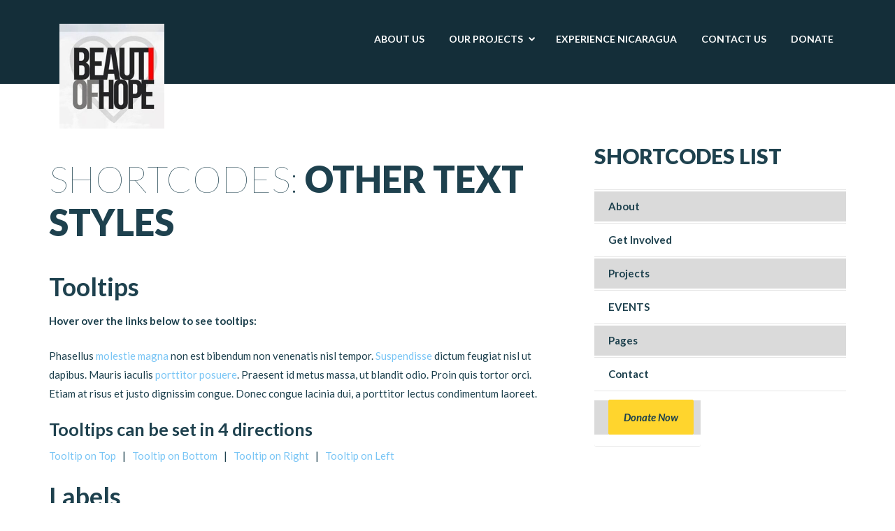

--- FILE ---
content_type: text/html; charset=UTF-8
request_url: http://www.beautiofhope.org/shortcodes-other-text-styles/
body_size: 6694
content:
<!doctype html>
<!--[if lt IE 7 ]><html lang="en" class="no-js ie6"> <![endif]-->
<!--[if IE 7 ]><html lang="en" class="no-js ie7"> <![endif]-->
<!--[if IE 8 ]><html lang="en" class="no-js ie8"> <![endif]-->
<!--[if IE 9 ]><html lang="en" class="no-js ie9"> <![endif]-->
<!--[if (gt IE 9)|!(IE)]><!--><html lang="en" class="no-js" lang="en"> <!--<![endif]-->
<head>
    <meta http-equiv="Content-Type" content="text/html; charset=UTF-8" />
    <meta http-equiv="X-UA-Compatible" content="IE=edge,chrome=1">
    <meta name="viewport" content="width=device-width,initial-scale=1">
    <title>Shortcodes: Other text styles | Empowering the Women of Nicaragua    </title>
    
<meta name="description" content="Empowering the Women of Nicaragua" />    <link rel="profile" href="//gmpg.org/xfn/11" />
    <link rel="pingback" href="http://www.beautiofhope.org/xmlrpc.php" />
    <meta name='robots' content='max-image-preview:large' />
<link rel='dns-prefetch' href='//maps.google.com' />
<link rel='dns-prefetch' href='//s.w.org' />
<link rel="alternate" type="application/rss+xml" title="Beauti of Hope &raquo; Feed" href="http://www.beautiofhope.org/feed/" />
<link rel="alternate" type="application/rss+xml" title="Beauti of Hope &raquo; Comments Feed" href="http://www.beautiofhope.org/comments/feed/" />
		<script type="text/javascript">
			window._wpemojiSettings = {"baseUrl":"https:\/\/s.w.org\/images\/core\/emoji\/13.1.0\/72x72\/","ext":".png","svgUrl":"https:\/\/s.w.org\/images\/core\/emoji\/13.1.0\/svg\/","svgExt":".svg","source":{"concatemoji":"http:\/\/www.beautiofhope.org\/wp-includes\/js\/wp-emoji-release.min.js?ver=5.8.12"}};
			!function(e,a,t){var n,r,o,i=a.createElement("canvas"),p=i.getContext&&i.getContext("2d");function s(e,t){var a=String.fromCharCode;p.clearRect(0,0,i.width,i.height),p.fillText(a.apply(this,e),0,0);e=i.toDataURL();return p.clearRect(0,0,i.width,i.height),p.fillText(a.apply(this,t),0,0),e===i.toDataURL()}function c(e){var t=a.createElement("script");t.src=e,t.defer=t.type="text/javascript",a.getElementsByTagName("head")[0].appendChild(t)}for(o=Array("flag","emoji"),t.supports={everything:!0,everythingExceptFlag:!0},r=0;r<o.length;r++)t.supports[o[r]]=function(e){if(!p||!p.fillText)return!1;switch(p.textBaseline="top",p.font="600 32px Arial",e){case"flag":return s([127987,65039,8205,9895,65039],[127987,65039,8203,9895,65039])?!1:!s([55356,56826,55356,56819],[55356,56826,8203,55356,56819])&&!s([55356,57332,56128,56423,56128,56418,56128,56421,56128,56430,56128,56423,56128,56447],[55356,57332,8203,56128,56423,8203,56128,56418,8203,56128,56421,8203,56128,56430,8203,56128,56423,8203,56128,56447]);case"emoji":return!s([10084,65039,8205,55357,56613],[10084,65039,8203,55357,56613])}return!1}(o[r]),t.supports.everything=t.supports.everything&&t.supports[o[r]],"flag"!==o[r]&&(t.supports.everythingExceptFlag=t.supports.everythingExceptFlag&&t.supports[o[r]]);t.supports.everythingExceptFlag=t.supports.everythingExceptFlag&&!t.supports.flag,t.DOMReady=!1,t.readyCallback=function(){t.DOMReady=!0},t.supports.everything||(n=function(){t.readyCallback()},a.addEventListener?(a.addEventListener("DOMContentLoaded",n,!1),e.addEventListener("load",n,!1)):(e.attachEvent("onload",n),a.attachEvent("onreadystatechange",function(){"complete"===a.readyState&&t.readyCallback()})),(n=t.source||{}).concatemoji?c(n.concatemoji):n.wpemoji&&n.twemoji&&(c(n.twemoji),c(n.wpemoji)))}(window,document,window._wpemojiSettings);
		</script>
		<style type="text/css">
img.wp-smiley,
img.emoji {
	display: inline !important;
	border: none !important;
	box-shadow: none !important;
	height: 1em !important;
	width: 1em !important;
	margin: 0 .07em !important;
	vertical-align: -0.1em !important;
	background: none !important;
	padding: 0 !important;
}
</style>
	<link rel='stylesheet' id='wp-block-library-css'  href='http://www.beautiofhope.org/wp-includes/css/dist/block-library/style.min.css?ver=5.8.12' type='text/css' media='all' />
<link rel='stylesheet' id='calendar-css'  href='http://www.beautiofhope.org/wp-content/themes/philanthropy-parent/css/calendar.css?ver=5.8.12' type='text/css' media='all' />
<link rel='stylesheet' id='bootstrap-css'  href='http://www.beautiofhope.org/wp-content/themes/philanthropy-parent/css/bootstrap.css?ver=5.8.12' type='text/css' media='all' />
<link rel='stylesheet' id='style-css'  href='http://www.beautiofhope.org/wp-content/themes/philanthropy-child/style.css?ver=5.8.12' type='text/css' media='all' />
<link rel='stylesheet' id='tf-font-awesome-css'  href='http://www.beautiofhope.org/wp-content/themes/philanthropy-parent/css/font-awesome.css?ver=5.8.12' type='text/css' media='all' />
<link rel='stylesheet' id='prettyPhoto-css'  href='http://www.beautiofhope.org/wp-content/themes/philanthropy-parent/framework/static/css/prettyPhoto.css?ver=5.8.12' type='text/css' media='all' />
<link rel='stylesheet' id='animate-css'  href='http://www.beautiofhope.org/wp-content/themes/philanthropy-parent/css/animate.css?ver=5.8.12' type='text/css' media='all' />
<link rel='stylesheet' id='jquery-ui-1.10.4-css'  href='http://www.beautiofhope.org/wp-content/themes/philanthropy-parent/css/jquery-ui-1.10.4.css?ver=5.8.12' type='text/css' media='all' />
<link rel='stylesheet' id='shCore-css'  href='http://www.beautiofhope.org/wp-content/themes/philanthropy-parent/css/shCore.css?ver=5.8.12' type='text/css' media='all' />
<link rel='stylesheet' id='video-js-css'  href='http://www.beautiofhope.org/wp-content/themes/philanthropy-parent/css/video-js.css?ver=5.8.12' type='text/css' media='all' />
<link rel='stylesheet' id='shThemeDefault-css'  href='http://www.beautiofhope.org/wp-content/themes/philanthropy-parent/css/shThemeDefault.css?ver=5.8.12' type='text/css' media='all' />
<link rel='stylesheet' id='tfuse-newsletter-css-css'  href='http://www.beautiofhope.org/wp-content/themes/philanthropy-parent/framework/extensions/newsletter/static/css/newsletter_clientside.css?ver=5.8.12' type='text/css' media='all' />
<script type='text/javascript' src='http://www.beautiofhope.org/wp-includes/js/jquery/jquery.min.js?ver=3.6.0' id='jquery-core-js'></script>
<script type='text/javascript' src='http://www.beautiofhope.org/wp-includes/js/jquery/jquery-migrate.min.js?ver=3.3.2' id='jquery-migrate-js'></script>
<script type='text/javascript' src='http://www.beautiofhope.org/wp-content/themes/philanthropy-parent/js/jquery.customInput.js?ver=5.8.12' id='jquery.customInput-js'></script>
<script type='text/javascript' src='http://www.beautiofhope.org/wp-content/themes/philanthropy-parent/js/jquery.carouFredSel-6.2.1-packed.js?ver=5.8.12' id='jquery.carouFredSel-6.2.1-packed-js'></script>
<link rel="https://api.w.org/" href="http://www.beautiofhope.org/wp-json/" /><link rel="alternate" type="application/json" href="http://www.beautiofhope.org/wp-json/wp/v2/pages/34" />
<link rel="canonical" href="http://www.beautiofhope.org/shortcodes-other-text-styles/" />
<link rel='shortlink' href='http://www.beautiofhope.org/?p=34' />
<link rel="alternate" type="application/json+oembed" href="http://www.beautiofhope.org/wp-json/oembed/1.0/embed?url=http%3A%2F%2Fwww.beautiofhope.org%2Fshortcodes-other-text-styles%2F" />
<link rel="alternate" type="text/xml+oembed" href="http://www.beautiofhope.org/wp-json/oembed/1.0/embed?url=http%3A%2F%2Fwww.beautiofhope.org%2Fshortcodes-other-text-styles%2F&#038;format=xml" />
<link rel="shortcut icon" href="http://www.beautiofhope.org/wp-content/uploads/2014/08/favicon-1.ico"/>
<style type="text/css">
.slider-full .item:before {
    background-color: rgba(30, 65, 78, 0.3);
    position: absolute;
    content: '';
    left: 0;
    right: 0;
    top: 0;
    bottom: 0;
    z-index: 5;
}

.slider-full .main-carousel .slider-title {
    font-size: 42px;
    line-height: 1.2em !important;
    font-weight: bold;
    letter-spacing: 0.02em;
}

.help-bar, .help-bar .link-help-bar {
    background-color: #7b7a78 !important;
}

table, tr, td, table td, table > tbody > tr:first-child > td {
    border: none;
}

footer .widget-title {
    display: none;
}</style>

<script type="text/javascript">/* <![CDATA[ */
tf_script={"TF_THEME_PREFIX":"philanthropy","TFUSE_THEME_URL":"http:\/\/www.beautiofhope.org\/wp-content\/themes\/philanthropy-parent","ajaxurl":"http:\/\/www.beautiofhope.org\/wp-admin\/admin-ajax.php"};
/* ]]> */</script>
</head>
<body class="page-template-default page page-id-34">
    <div id="page" class="hfeed site">
	<header>
            <!--Logo & Menu-->
            <div class="header bg-menu">
                <div class="container">
                    <div class="row">
                        <div class="col-md-12">
                            <!--Logo-->
                            <div class="site-logo">
                                    				<a href="http://www.beautiofhope.org"><span><img src="http://www.beautiofhope.org/wp-content/uploads/2014/08/10269581_281814575325272_2440309697223314908_n-300x300.jpg" border="0"/></span></a>
			                            </div>
                            <!--/Logo-->
                            <nav class="site-navigation"><ul id="menu-footer-menu-1" class="nav-menu clearfix"><li id="menu-item-860" class="menu-item menu-item-type-post_type menu-item-object-page menu-item-860"><a href="http://www.beautiofhope.org/about-us/"><span><span>About</span> Us</span></a></li>
<li id="menu-item-851" class="menu-item menu-item-type-post_type menu-item-object-page menu-item-has-children menu-item-851"><a href="http://www.beautiofhope.org/in-the-press/"><span><span>Our</span> Projects</span></a>
<ul/ class="hidden" />
	<li id="menu-item-912" class="menu-item menu-item-type-post_type menu-item-object-page menu-item-912"><a href="http://www.beautiofhope.org/partners/"><span>Partners</span></a></li>
</ul>
</li>
<li id="menu-item-852" class="menu-item menu-item-type-post_type menu-item-object-page menu-item-852"><a href="http://www.beautiofhope.org/get-involved/"><span><span>Experience</span> Nicaragua</span></a></li>
<li id="menu-item-850" class="menu-item menu-item-type-post_type menu-item-object-page menu-item-850"><a href="http://www.beautiofhope.org/contact/"><span>Contact <span>Us</span></span></a></li>
<li id="menu-item-916" class="menu-item menu-item-type-custom menu-item-object-custom menu-item-916"><a href="https://www.paypal.com/cgi-bin/webscr?cmd=_s-xclick&amp;hosted_button_id=VGJSAJ2NE4ST4"><span>Donate</span></a></li>
</ul></nav>                        </div>
                    </div>
                </div>
            </div>
        </header>


<div id="main" class="site-main" role="main">
    <div class="container">
        <div class="row">
            
                            <div class="col-md-8 col-sm-12 content-area sidebar_right">
                 
                <div class="inner">
                    <article>
                                                   <header class="entry-header">
                                <h1 class="entry-title"><span>Shortcodes:</span> Other text styles                                                                    </h1>
                                    
                                                            </header>
                        
                            <div class="entry-content">
                                                                    <h2>Tooltips</h2>
<p><strong>Hover over the links below to see tooltips:</strong></p>
<p>Phasellus <a href="#" data-toggle="tooltip" data-placement="top" title="First tooltip" data-original-title="molestie magna">molestie magna</a> non est bibendum non venenatis nisl tempor. <a href="#" data-toggle="tooltip" data-placement="top" title="Second tooltip" data-original-title="Suspendisse">Suspendisse</a> dictum feugiat nisl ut dapibus. Mauris iaculis <a href="#" data-toggle="tooltip" data-placement="top" title="Another example of Tooltip with more text in it" data-original-title="porttitor posuere">porttitor posuere</a>. Praesent id metus massa, ut blandit odio. Proin quis tortor orci. Etiam at risus et justo dignissim congue. Donec congue lacinia dui, a porttitor lectus condimentum laoreet. </p>
<h3>Tooltips can be set in 4 directions</h3>
<p>
<a href="#" data-toggle="tooltip" data-placement="top" title="Tooltip on Top" data-original-title="Tooltip on Top">Tooltip on Top</a> &nbsp; | &nbsp; <a href="#" data-toggle="tooltip" data-placement="bottom" title="Tooltip on Bottom" data-original-title="Tooltip on Bottom">Tooltip on Bottom</a> &nbsp; | &nbsp; <a href="#" data-toggle="tooltip" data-placement="right" title="Tooltip on Right" data-original-title="Tooltip on Right">Tooltip on Right</a> &nbsp; | &nbsp; <a href="#" data-toggle="tooltip" data-placement="left" title="Tooltip on Left" data-original-title="Tooltip on Left">Tooltip on Left</a>
</p>
<h2>Labels</h2>
<p>
<span class="label label-default">Default</span> <span class="label label-primary">Primary</span> <span class="label label-success">Success</span> <span class="label label-info">Info</span> <span class="label label-warning">Warning</span> <span class="label label-danger">Danger</span></p>
<p>Add any of the below mentioned modifier classes to change the appearance of a label.</p>
<h2>Example heading <span class="label label-default">New</span></h2>
<h3>Example heading <span class="label label-primary">New</span></h3>
<h4>Example heading <span class="label label-warning">New</span></h4>
<h5>Example heading <span class="label label-info">New</span></h5>
<h6>Example heading <span class="label label-danger">New</span></h6>
<p>You can even make them smaller:</p>
<h4>Example heading label-sm <span class="label label-info label-sm">New</span></h4>
<h4>Example heading label-xs <span class="label label-warning label-xs">NEW</span></h4>
<div class="tf_divider divider_space_thin "></div>
<h2>Alert messages</h2>
<p>Provide contextual feedback messages for typical user actions with the handful of available and flexible alert messages with <code>dismiss functionality</code>.</p>
<div class="alert alert-success">
                <button class="close" aria-hidden="true" data-dismiss="alert" type="button">&#215;</button><strong>Well done!</strong> You successfully read this <a href="#" class="alert-link">important alert message</a>.
            </div>
<div class="alert alert-info">
                <button class="close" aria-hidden="true" data-dismiss="alert" type="button">&#215;</button><strong>Heads up!</strong> This <a href="#" class="alert-link">alert needs your attention</a>, but it&#8217;s not super important.
            </div>
<div class="alert alert-warning">
                <button class="close" aria-hidden="true" data-dismiss="alert" type="button">&#215;</button><strong>Warning!</strong> Best check yo self, you&#8217;re <a href="#" class="alert-link">not looking too good</a>.
            </div>
<div class="alert alert-danger">
                <button class="close" aria-hidden="true" data-dismiss="alert" type="button">&#215;</button><strong>Oh snap!</strong> Change a few things up and <a href="#" class="alert-link">try submitting again</a>.
            </div>
                                                            </div>
                    </article>
                                    </div>
            </div>
                            <div class="col-md-4 col-sm-12 sidebar widget-area">
                    <div class="inner">
                        <div class="widget widget-nav-menu"><h3 class="widget-title">SHORTCODES LIST</h3>			<div class="menu-menu-1-container"><ul id="menu-menu-1" class="menu"><li id="menu-item-731" class="menu-item menu-item-type-custom menu-item-object-custom menu-item-has-children menu-item-731"><a href="#"><span>About</span></a>
<ul/ class="hidden" />
	<li id="menu-item-761" class="menu-item menu-item-type-post_type menu-item-object-page menu-item-761"><a href="http://www.beautiofhope.org/our-team/"><span>Our Team</span></a></li>
	<li id="menu-item-763" class="menu-item menu-item-type-post_type menu-item-object-page menu-item-763"><a href="http://www.beautiofhope.org/in-the-press/"><span>In The Press</span></a></li>
	<li id="menu-item-759" class="menu-item menu-item-type-post_type menu-item-object-page menu-item-759"><a href="http://www.beautiofhope.org/f-a-q/"><span>FAQ</span></a></li>
</ul>
</li>
<li id="menu-item-762" class="menu-item menu-item-type-post_type menu-item-object-page menu-item-762"><a href="http://www.beautiofhope.org/get-involved/"><span>Get Involved</span></a></li>
<li id="menu-item-734" class="menu-item menu-item-type-taxonomy menu-item-object-projects menu-item-has-children menu-item-734"><a href="http://www.beautiofhope.org/project-list/our-projects/"><span>Projects</span></a>
<ul/ class="hidden" />
	<li id="menu-item-736" class="menu-item menu-item-type-custom menu-item-object-custom menu-item-736"><a href="#"><span>Recent Posts</span></a></li>
	<li id="menu-item-737" class="menu-item menu-item-type-custom menu-item-object-custom menu-item-737"><a href="#"><span>Fresh from our Blog</span></a></li>
	<li id="menu-item-735" class="menu-item menu-item-type-custom menu-item-object-custom menu-item-735"><a href="#"><span>Twitter</span></a></li>
</ul>
</li>
<li id="menu-item-741" class="menu-item menu-item-type-taxonomy menu-item-object-events menu-item-741"><a href="http://www.beautiofhope.org/event-list/events-calendar/"><span>EVENTS</span></a></li>
<li id="menu-item-728" class="menu-item menu-item-type-custom menu-item-object-custom current-menu-ancestor menu-item-has-children menu-item-728"><a href="#"><span>Pages</span></a>
<ul/ class="hidden" />
	<li id="menu-item-730" class="menu-item menu-item-type-taxonomy menu-item-object-category menu-item-730"><a href="http://www.beautiofhope.org/category/our-blog/"><span>Blog</span></a></li>
	<li id="menu-item-733" class="menu-item menu-item-type-taxonomy menu-item-object-galleries menu-item-733"><a href="http://www.beautiofhope.org/gallery-list/image-galllery/"><span>Image Galllery</span></a></li>
	<li id="menu-item-789" class="menu-item menu-item-type-post_type menu-item-object-page menu-item-789"><a href="http://www.beautiofhope.org/make-a-donation/"><span>Donate  Page</span></a></li>
	<li id="menu-item-758" class="menu-item menu-item-type-post_type menu-item-object-page menu-item-758"><a href="http://www.beautiofhope.org/donate/"><span>Pricing Page</span></a></li>
	<li id="menu-item-729" class="menu-item menu-item-type-custom menu-item-object-custom current-menu-ancestor current-menu-parent menu-item-has-children menu-item-729"><a><span>Shortcodes</span></a>
	<ul/ class="hidden" />
		<li id="menu-item-750" class="menu-item menu-item-type-post_type menu-item-object-page menu-item-750"><a href="http://www.beautiofhope.org/shortcodes-buttons-list/"><span>Buttons &#038; List</span></a></li>
		<li id="menu-item-749" class="menu-item menu-item-type-post_type menu-item-object-page menu-item-749"><a href="http://www.beautiofhope.org/shortcodes-text-images/"><span>Text &#038; Images</span></a></li>
		<li id="menu-item-748" class="menu-item menu-item-type-post_type menu-item-object-page menu-item-748"><a href="http://www.beautiofhope.org/shortcodes-charts/"><span>Charts</span></a></li>
		<li id="menu-item-747" class="menu-item menu-item-type-post_type menu-item-object-page menu-item-747"><a href="http://www.beautiofhope.org/shortcodes-columns-with-sidebar/"><span>Columns with Sidebar</span></a></li>
		<li id="menu-item-746" class="menu-item menu-item-type-post_type menu-item-object-page menu-item-746"><a href="http://www.beautiofhope.org/about-us/"><span>Columns full with</span></a></li>
		<li id="menu-item-756" class="menu-item menu-item-type-post_type menu-item-object-page menu-item-756"><a href="http://www.beautiofhope.org/shortcodes-lightbox/"><span>Lightbox</span></a></li>
		<li id="menu-item-755" class="menu-item menu-item-type-post_type menu-item-object-page menu-item-755"><a href="http://www.beautiofhope.org/shortcodes-videos-galleries/"><span>Videos &#038; Galleries</span></a></li>
		<li id="menu-item-754" class="menu-item menu-item-type-post_type menu-item-object-page menu-item-754"><a href="http://www.beautiofhope.org/shortcodes-google-maps/"><span>Google Maps</span></a></li>
		<li id="menu-item-753" class="menu-item menu-item-type-post_type menu-item-object-page menu-item-753"><a href="http://www.beautiofhope.org/shortcodes-font-icons/"><span>Font Icons</span></a></li>
		<li id="menu-item-745" class="menu-item menu-item-type-post_type menu-item-object-page menu-item-745"><a href="http://www.beautiofhope.org/shortcodes-tabs-toggles/"><span>Tabs &#038; Toggles</span></a></li>
		<li id="menu-item-744" class="menu-item menu-item-type-post_type menu-item-object-page menu-item-744"><a href="http://www.beautiofhope.org/shortcodes-boxes-tables/"><span>Boxes &#038; Tables</span></a></li>
		<li id="menu-item-757" class="menu-item menu-item-type-post_type menu-item-object-page menu-item-757"><a href="http://www.beautiofhope.org/shortcodestypography/"><span>Typography</span></a></li>
		<li id="menu-item-752" class="menu-item menu-item-type-post_type menu-item-object-page menu-item-752"><a href="http://www.beautiofhope.org/shortcodes-widgets/"><span>Widgets</span></a></li>
		<li id="menu-item-751" class="menu-item menu-item-type-post_type menu-item-object-page current-menu-item page_item page-item-34 current_page_item menu-item-751"><a href="http://www.beautiofhope.org/shortcodes-other-text-styles/" aria-current="page"><span>Other</span></a></li>
	</ul>
</li>
	<li id="menu-item-742" class="menu-item menu-item-type-custom menu-item-object-custom menu-item-has-children menu-item-742"><a href="#"><span>Slider Type</span></a>
	<ul/ class="hidden" />
		<li id="menu-item-785" class="menu-item menu-item-type-post_type menu-item-object-page menu-item-785"><a href="http://www.beautiofhope.org/homepage/"><span>Text Slider</span></a></li>
		<li id="menu-item-787" class="menu-item menu-item-type-post_type menu-item-object-page menu-item-787"><a href="http://www.beautiofhope.org/image-video/"><span>Image &#8211; Video</span></a></li>
		<li id="menu-item-786" class="menu-item menu-item-type-post_type menu-item-object-page menu-item-786"><a href="http://www.beautiofhope.org/with-caption/"><span>With Caption</span></a></li>
	</ul>
</li>
	<li id="menu-item-732" class="menu-item menu-item-type-custom menu-item-object-custom menu-item-732"><a href="?p=404_error"><span>404 Page</span></a></li>
</ul>
</li>
<li id="menu-item-784" class="menu-item menu-item-type-post_type menu-item-object-page menu-item-784"><a href="http://www.beautiofhope.org/contact/"><span>Contact</span></a></li>
<li id="menu-item-788" class="btn btn-yellow btn-donate-nav menu-item menu-item-type-post_type menu-item-object-page menu-item-788"><a href="http://www.beautiofhope.org/make-a-donation/"><span>Donate Now</span></a></li>
</ul></div></div>                    </div>
                </div>
                    </div>
    </div>
</div>
<footer class="site-footer" >
    <div class="container">
        <div class="row">
                    
            <div class="col-lg-3 col-lg-offset-1 col-md-4 col-sm-6 col-xs-6">
                                    <div class="widget widget-social-links">
                        <h3 class="widget-title">Find us elsewhere</h3>
                
                                       <ul class="footer-social">
                                                  <li><a  href="https://www.facebook.com/beautiofhope" target="_blank"><i class="icon-facebook"></i></a></li>
                                                                                                                    
                   </ul>
                    </div>
                               
                <!--Copyright-->
                <div class="copyright">
                    <span>Contact Us:</span> 702-327-2948 or information.nicaragua@gmail.com                </div>
            </div>
        </div>
    </div>
</footer>
</div>
<input type="hidden" value="" name="homepage"  />
<input type="hidden" value="nonehomeall" name="allhome"  />
<input type="hidden" value="allblogcategories" name="allblog"  />
<input type="hidden" value="3,4,5,6,8,9,10,11,12,13,1,14,15" name="categories_ids"  />
<script type='text/javascript' src='http://www.beautiofhope.org/wp-includes/js/comment-reply.min.js?ver=5.8.12' id='comment-reply-js'></script>
<script type='text/javascript' src='http://www.beautiofhope.org/wp-content/themes/philanthropy-parent/js/lib/modernizr.min.js?ver=5.8.12' id='modernizr-js'></script>
<script type='text/javascript' src='http://www.beautiofhope.org/wp-content/themes/philanthropy-parent/js/lib/respond.min.js?ver=5.8.12' id='respond-js'></script>
<script type='text/javascript' src='http://www.beautiofhope.org/wp-content/themes/philanthropy-parent/js/lib/jquery-ui.min.js?ver=5.8.12' id='jquery-ui.min-js'></script>
<script type='text/javascript' src='http://www.beautiofhope.org/wp-content/themes/philanthropy-parent/js/lib/bootstrap.min.js?ver=5.8.12' id='bootstrap-js'></script>
<script type='text/javascript' src='http://www.beautiofhope.org/wp-content/themes/philanthropy-parent/js/jquery.slicknav.min.js?ver=5.8.12' id='jquery.slicknav.min-js'></script>
<script type='text/javascript' id='general-js-extra'>
/* <![CDATA[ */
var tf_calendar = {"datepicker_opts":{"currentText":"Today","nr_event":"Event","nr_event2":"Events","error_loadurl":"Calendar: Event URL is not set","error_timedevide":"Calendar: Time split parameter should divide 60 without decimals. Something like 10, 15, 30","no_events_in_day":"No events in this day.","all_day":"All day","time":"Time","events":"Events","before_time":"Ends before timeline","after_time":"Starts after timeline","m0":"January","m1":"February","m2":"March","m3":"April","m4":"May","m5":"June","m6":"July","m7":"August","m8":"September","m9":"October","m10":"November","m11":"December","ms0":"Jan","ms1":"Feb","ms2":"Mar","ms3":"Apr","ms4":"May","ms5":"Jun","ms6":"Jul","ms7":"Aug","ms8":"Sep","ms9":"Oct","ms10":"Nov","ms11":"Dec","d0":"Sun","d1":"Mon","d2":"Tue","d3":"Wed","d4":"Thu","d5":"Fri","d6":"Sat"}};
var rating = {"id":"","rating_info":""};
var display = {"max_specific":"0","number":"1","items":"8","startPage":"1","maxPages":"0","nextLink":"http:\/\/www.beautiofhope.org\/shortcodes-other-text-styles\/page\/2\/"};
/* ]]> */
</script>
<script type='text/javascript' src='http://www.beautiofhope.org/wp-content/themes/philanthropy-parent/js/general.js?ver=5.8.12' id='general-js'></script>
<script type='text/javascript' src='http://www.beautiofhope.org/wp-content/themes/philanthropy-parent/js/lib/html5shiv.js?ver=5.8.12' id='html5shiv-js'></script>
<script type='text/javascript' src='//maps.google.com/maps/api/js?sensor=false&#038;ver=1.0' id='maps.google.com-js'></script>
<script type='text/javascript' src='http://www.beautiofhope.org/wp-content/themes/philanthropy-parent/js/jquery.gmap.min.js?ver=5.8.12' id='jquery.gmap.min-js'></script>
<script type='text/javascript' src='http://www.beautiofhope.org/wp-content/themes/philanthropy-parent/js/html5gallery.js?ver=5.8.12' id='html5gallery-js'></script>
<script type='text/javascript' src='http://www.beautiofhope.org/wp-content/themes/philanthropy-parent/js/jquery.touchSwipe.min.js?ver=5.8.12' id='jquery.touchSwipe.min-js'></script>
<script type='text/javascript' src='http://www.beautiofhope.org/wp-content/themes/philanthropy-parent/js/video.js?ver=5.8.12' id='video-js'></script>
<script type='text/javascript' src='http://www.beautiofhope.org/wp-content/themes/philanthropy-parent/framework/static/javascript/jquery.prettyPhoto.js?ver=3.1.4' id='prettyPhoto-js'></script>
<script type='text/javascript' src='http://www.beautiofhope.org/wp-content/themes/philanthropy-parent/js/youtube-api.min.js?ver=5.8.12' id='youtube-api.min-js'></script>
<script type='text/javascript' src='http://www.beautiofhope.org/wp-content/themes/philanthropy-parent/js/shCore.js?ver=2.1.382' id='shCore-js'></script>
<script type='text/javascript' id='calendar-js-extra'>
/* <![CDATA[ */
var tf_calendar = {"datepicker_opts":{"currentText":"Today","nr_event":"Event","nr_event2":"Events","error_loadurl":"Calendar: Event URL is not set","error_timedevide":"Calendar: Time split parameter should divide 60 without decimals. Something like 10, 15, 30","no_events_in_day":"No events in this day.","all_day":"All day","time":"Time","events":"Events","before_time":"Ends before timeline","after_time":"Starts after timeline","m0":"January","m1":"February","m2":"March","m3":"April","m4":"May","m5":"June","m6":"July","m7":"August","m8":"September","m9":"October","m10":"November","m11":"December","ms0":"Jan","ms1":"Feb","ms2":"Mar","ms3":"Apr","ms4":"May","ms5":"Jun","ms6":"Jul","ms7":"Aug","ms8":"Sep","ms9":"Oct","ms10":"Nov","ms11":"Dec","d0":"Sun","d1":"Mon","d2":"Tue","d3":"Wed","d4":"Thu","d5":"Fri","d6":"Sat"}};
/* ]]> */
</script>
<script type='text/javascript' src='http://www.beautiofhope.org/wp-content/themes/philanthropy-parent/js/calendar/calendar.js?ver=5.8.12' id='calendar-js'></script>
<script type='text/javascript' src='http://www.beautiofhope.org/wp-content/themes/philanthropy-parent/js/calendar/underscore-min.js?ver=5.8.12' id='underscore-min-js'></script>
<script type='text/javascript' src='http://www.beautiofhope.org/wp-content/themes/philanthropy-parent/js/shBrushPlain.js?ver=2.1.382' id='shBrushPlain-js'></script>
<script type='text/javascript' src='http://www.beautiofhope.org/wp-content/themes/philanthropy-parent/js/sintaxHighlighter.js?ver=5.8.12' id='sintaxHighlighter-js'></script>
<script type='text/javascript' src='http://www.beautiofhope.org/wp-content/themes/philanthropy-parent/framework/extensions/newsletter/static/js/newsletter_clientside.js?ver=5.8.12' id='tfuse-newsletter-js-js'></script>
<script type='text/javascript' src='http://www.beautiofhope.org/wp-includes/js/wp-embed.min.js?ver=5.8.12' id='wp-embed-js'></script>
<!-- {tfuse-footer-includes} --></body>
</html>


--- FILE ---
content_type: text/css
request_url: http://www.beautiofhope.org/wp-content/themes/philanthropy-child/style.css?ver=5.8.12
body_size: 633
content:
/*
Theme Name: Philanthropy Child
Theme URI: http://demo.themefuse.com/philanthropy/
Description: Child theme for the Fitness theme. Child themes are the recommended way of making modifications to a theme. <a href="http://codex.wordpress.org/Child_Themes">Reade More</a>
Author: ThemeFuse
Tags:translation-ready
Author URI: http://themefuse.com
Template: philanthropy-parent
*/

@import url("../philanthropy-parent/style.css");

.site-logo img {
    max-width: 150px;
}

@media screen and (max-width:768px) {
    .site-logo img {
        max-width: 75px;
    }
	.slider-title {
		font-size: 22px !important;
	}
	.slicknav_menu .slicknav_nav {
		padding-top: 50px;
	}
}

.slider-full .main-carousel .slider-title {
	font-size: 42px;
	line-height: 1.2em !important;
}

.home #main.site-main {
    display:none;
}

.help-bar, .help-bar .link-help-bar {
    background-color: #ff0300 !important;
}

.btn-slider span:hover {
    background-color: #ff0300 !important;
    border-color: #fff;
    color: #fff;
}

.help-bar .link-help-bar .title-link-help-bar, .help-bar .link-help-bar .help-bar-number {
    color: #fff;
}

.help-bar .link-help-bar .title-link-help-bar:hover, .help-bar .link-help-bar .help-bar-number:hover {
    color: #000;
}

.site-footer {
    padding: 0;
}

.site-footer:before {
    background-color: #000;
}

.site-footer .copyright {
    margin-top: 30px;
    margin-bottom: 30px;
}

--- FILE ---
content_type: text/css
request_url: http://www.beautiofhope.org/wp-content/themes/philanthropy-parent/style.css
body_size: 27162
content:
@import url(//fonts.googleapis.com/css?family=Lato:100,300,400,700,900,100italic,300italic,400italic,700italic,900italic);
/*
  Theme Name: Philanthropy Parent
  Theme URI: http://demo.themefuse.com/philanthropy/
  Description: Philanthropy is created by <a href="http://themefuse.com">ThemeFuse</a>.
  Version: 1.0.8
  Author: ThemeFuse
  Author URI: http://themefuse.com



  WARNING! DO NOT EDIT THIS FILE!

  To make it easy to update your theme, you should not edit the styles in this file. Instead use
  the custom.css file to add your styles. You can copy a style from this file and paste it in
  custom.css and it will override the style in this file. You have been warned! :)



  CSS STRUCTURE:

  1. GENERAL TYPOGRAPHY
      - Global Reset
      - General Styles
      - Buttons
      - Icons

  2. SITE STRUCTURE
      - Header Top
      - Topmenu
      - Header
      - Header Sliders
      - Middle content
      - Footer

  3. EXTENDED TYPOGRAPHY and SHORTCODES
      - Typographic Elements
      - Framed Tabs
      - Custom Lists Styles
      - Slideshow Gallery and Text
      - Styled Tables and Boxes
      - Text Highlights
      - Table Pricing

  4. EXTENDED ELEMENTS
      - Contact form, contact box
      - Projects
      - Newsletter box

  5. WIDGETS STYLES

  6. POSTS
      - Blog post list and Details
      - Pagination and Navigation
      - Author description
      - Comment list
      - Comment form
      - Sidebar Custom Form
  */
/*-----------------------------------*/
/* Custom Fonts */
/*-----------------------------------*/
/*-----------------------------------*/
/* Font Icons */
/*-----------------------------------*/
@font-face {
  font-family: 'tficons';
  src: url('fonts/tficons.eot');
  src: url('fonts/tficons.eot?#iefix') format('embedded-opentype'), url('fonts/tficons.svg#tficons') format('svg'), url('fonts/tficons.woff') format('woff'), url('fonts/tficons.ttf') format('truetype');
  font-weight: normal;
  font-style: normal;
}
[class^="tficon-"],
[class*=" tficon-"] {
  font-family: 'tficons';
  speak: none;
  font-style: normal;
  font-weight: normal;
  font-variant: normal;
  text-transform: none;
  line-height: 1;
  -webkit-font-smoothing: antialiased;
  -moz-osx-font-smoothing: grayscale;
}
.tficon-chevron-left:before {
  content: "\e616";
}
.tficon-chevron-right:before {
  content: "\e617";
}
.tficon-bold-chevron-right:before {
  content: "\e620";
}
.tficon-search:before {
  content: "\e607";
}
.tficon-paypal:before {
  content: "\e606";
}
.tficon-pinterest:before {
  content: "\e600";
}
.tficon-like:before {
  content: "\e601";
}
.tficon-facebook:before {
  content: "\e602";
}
.tficon-twitter:before {
  content: "\e603";
}
.tficon-instagram:before {
  content: "\e604";
}
.tficon-view:before {
  content: "\e605";
}
/*-----------------------------------*/
/* Global Reset */
/*-----------------------------------*/
html,
body,
div,
span,
applet,
object,
iframe,
h1,
h2,
h3,
h4,
h5,
h6,
p,
blockquote,
pre,
a,
abbr,
acronym,
address,
big,
cite,
code,
del,
dfn,
em,
img,
ins,
kbd,
q,
s,
samp,
small,
strike,
strong,
sub,
sup,
tt,
var,
b,
u,
i,
center,
dl,
dt,
dd,
ol,
ul,
li,
fieldset,
form,
label,
legend,
table,
caption,
tbody,
tfoot,
thead,
tr,
th,
td,
article,
aside,
canvas,
details,
embed,
figure,
figcaption,
footer,
header,
hgroup,
menu,
nav,
output,
ruby,
section,
summary,
time,
mark,
audio,
video {
  margin: 0;
  padding: 0;
  border: 0;
  font-size: 100%;
  font: inherit;
  vertical-align: baseline;
}
.post.post-details .entry-content ul,
.post.post-details .entry-content ol {
  list-style: yes;
  padding: 15px;
}
article,
aside,
details,
figcaption,
figure,
footer,
header,
hgroup,
menu,
nav,
section {
  display: block;
}
body {
  line-height: 1;
}
ol,
ul {
  list-style: none;
}
blockquote,
q {
  quotes: none;
}
blockquote:before,
blockquote:after,
q:before,
q:after {
  content: '';
  content: none;
}
table {
  border-collapse: collapse;
  border-spacing: 0;
}
html {
  font-size: 100%;
  -webkit-text-size-adjust: 100%;
  -ms-text-size-adjust: 100%;
  -webkit-font-smoothing: subpixel-antialiased;
}
/*-----------------------------------*/
/* General Styles */
/*-----------------------------------*/
body {
  font-family: "Lato", sans-serif;
  font-size: 15px;
  color: #1e414e;
  background: #ffffff;
  position: relative;
}
h1,
h2,
h3,
h4,
h5,
h6 {
  font-family: "Lato", sans-serif;
  color: #000000;
}
h1.entry-title .entry-title-min-description {
  font-family: "Lato", sans-serif;
}
.entry-desc h4.min-descriptions,
.site-navigation ul li.menu-item ul li.mega-nav-widget {
  font-family: "Lato", sans-serif;
}
.widget.widget-categories ul li,
.widget.widget-archives ul li,
.widget.widget-nav-menu ul li,
.site-navigation ul li.menu-item,
.site-navigation ul li.menu-item ul li.mega-nav-widget .widget.recent-posts ul li a.entry-title,
.widget.widget-footer-menu ul li a {
  font-family: "Lato", sans-serif;
}
#page {
  overflow: hidden;
}
.ie7 body {
  background: none;
  filter: none;
  font-size: 21px;
  color: #ffffff;
  text-align: center;
  padding-top: 200px;
}
.ie7 .site {
  display: none;
}
::-moz-selection {
  background: #1e414e;
  color: #ffffff;
  text-shadow: none;
}
::selection {
  background: #1e414e;
  color: #ffffff;
  text-shadow: none;
}
a {
  color: #79c5f5;
  -webkit-transition: color 0.2s ease;
  -moz-transition: color 0.2s ease;
  -o-transition: color 0.2s ease;
  -ms-transition: color 0.2s ease;
  transition: color 0.2s ease;
}
a:hover,
a:focus {
  color: #2c6073;
  text-decoration: none;
  outline: none;
}
a:active {
  background-color: transparent;
}
iframe {
  max-width: 100%;
}
img {
  display: inline-block;
  max-width: 100%;
}
.alpha {
  margin-left: 0 !important;
}
.omega {
  margin-right: 0 !important;
}
.margin-bottom-0 {
  margin-bottom: 0 !important;
}
.margin-bottom-10 {
  margin-bottom: 10px !important;
}
.margin-bottom-20 {
  margin-bottom: 20px !important;
}
.margin-bottom-30 {
  margin-bottom: 30px !important;
}
.margin-bottom-40 {
  margin-bottom: 40px !important;
}
.margin-bottom-50 {
  margin-bottom: 50px !important;
}
.margin-bottom-60 {
  margin-bottom: 60px !important;
}
.margin-bottom-70 {
  margin-bottom: 70px !important;
}
.margin-bottom-80 {
  margin-bottom: 80px !important;
}
.margin-bottom-90 {
  margin-bottom: 90px !important;
}
.margin-bottom-100 {
  margin-bottom: 100px !important;
}
.margin-bottom-110 {
  margin-bottom: 110px !important;
}
.margin-bottom-120 {
  margin-bottom: 120px !important;
}
.margin-bottom-130 {
  margin-bottom: 130px !important;
}
.margin-bottom-140 {
  margin-bottom: 140px !important;
}
.margin-bottom-150 {
  margin-bottom: 150px !important;
}
.margin-bottom-160 {
  margin-bottom: 160px !important;
}
.padding-bottom-0 {
  padding-bottom: 0 !important;
}
/*Fade Effect on BS Slider*/
.fade-effect .item {
  opacity: 0;
  -webkit-transition: opacity 0.7s ease-in-out;
  -moz-transition: opacity 0.7s ease-in-out;
  -ms-transition: opacity 0.7s ease-in-out;
  transition: opacity 0.7s ease-in-out;
}
.fade-effect .active.item {
  opacity: 1;
}
.fade-effect .active.left,
.fade-effect .active.right {
  left: 0;
  z-index: 2;
  opacity: 0;
}
/*Shot Effect on BS Slider*/
.shot-effect .item {
  top: 0;
  left: 0 !important;
  -webkit-transition: top 0.9s cubic-bezier(0.95, 0.1, 0.25, 1);
  -moz-transition: top 0.9s cubic-bezier(0.95, 0.1, 0.25, 1);
  -o-transition: top 0.9s cubic-bezier(0.95, 0.1, 0.25, 1);
  -ms-transition: top 0.9s cubic-bezier(0.95, 0.1, 0.25, 1);
  -khtml-transition: top 0.9s cubic-bezier(0.95, 0.1, 0.25, 1);
  transition: top 0.9s cubic-bezier(0.95, 0.1, 0.25, 1);
}
.shot-effect .item.prev {
  top: 100%;
  z-index: 3;
}
.shot-effect .item.next {
  top: -100%;
  z-index: 3;
}
.shot-effect .item.prev.left,
.shot-effect .item.prev.right,
.shot-effect .item.next.left,
.shot-effect .item.next.right {
  top: 0;
}
.mega-nav-widget .widget.recent-posts ul li a.entry-title {
  width: 100%;
}
/*Loading Spinner*/
.spinner {
  width: 32px;
  height: 32px;
  position: absolute;
  top: 50%;
  left: 50%;
  z-index: 3;
  margin-top: -25px;
  margin-left: -25px;
}
.spinner .wBall {
  position: absolute;
  width: 30px;
  height: 30px;
  opacity: 0;
  -moz-transform: rotate(225deg);
  -moz-animation: orbit 4.4s infinite;
  -webkit-transform: rotate(225deg);
  -webkit-animation: orbit 4.4s infinite;
  -ms-transform: rotate(225deg);
  -ms-animation: orbit 4.4s infinite;
  -o-transform: rotate(225deg);
  -o-animation: orbit 4.4s infinite;
  transform: rotate(225deg);
  animation: orbit 4.4s infinite;
}
.spinner .wBall .wInnerBall {
  position: absolute;
  width: 4px;
  height: 4px;
  background: #ffffff;
  left: 0px;
  top: 0px;
  -moz-border-radius: 4px;
  -webkit-border-radius: 4px;
  -ms-border-radius: 4px;
  -o-border-radius: 4px;
  border-radius: 4px;
}
.spinner #wBall_1 {
  -moz-animation-delay: 0.96s;
  -webkit-animation-delay: 0.96s;
  -ms-animation-delay: 0.96s;
  -o-animation-delay: 0.96s;
  animation-delay: 0.96s;
}
.spinner #wBall_2 {
  -moz-animation-delay: 0.19s;
  -webkit-animation-delay: 0.19s;
  -ms-animation-delay: 0.19s;
  -o-animation-delay: 0.19s;
  animation-delay: 0.19s;
}
.spinner #wBall_3 {
  -moz-animation-delay: 0.38s;
  -webkit-animation-delay: 0.38s;
  -ms-animation-delay: 0.38s;
  -o-animation-delay: 0.38s;
  animation-delay: 0.38s;
}
.spinner #wBall_4 {
  -moz-animation-delay: 0.58s;
  -webkit-animation-delay: 0.58s;
  -ms-animation-delay: 0.58s;
  -o-animation-delay: 0.58s;
  animation-delay: 0.58s;
}
.spinner #wBall_5 {
  -moz-animation-delay: 0.77s;
  -webkit-animation-delay: 0.77s;
  -ms-animation-delay: 0.77s;
  -o-animation-delay: 0.77s;
  animation-delay: 0.77s;
}
@-moz-keyframes orbit {
  0% {
    opacity: 1;
    z-index: 99;
    -moz-transform: rotate(180deg);
    -moz-animation-timing-function: ease-out;
  }
  7% {
    opacity: 1;
    -moz-transform: rotate(300deg);
    -moz-animation-timing-function: linear;
    -moz-origin: 0%;
  }
  30% {
    opacity: 1;
    -moz-transform: rotate(410deg);
    -moz-animation-timing-function: ease-in-out;
    -moz-origin: 7%;
  }
  39% {
    opacity: 1;
    -moz-transform: rotate(645deg);
    -moz-animation-timing-function: linear;
    -moz-origin: 30%;
  }
  70% {
    opacity: 1;
    -moz-transform: rotate(770deg);
    -moz-animation-timing-function: ease-out;
    -moz-origin: 39%;
  }
  75% {
    opacity: 1;
    -moz-transform: rotate(900deg);
    -moz-animation-timing-function: ease-out;
    -moz-origin: 70%;
  }
  76% {
    opacity: 0;
    -moz-transform: rotate(900deg);
  }
  100% {
    opacity: 0;
    -moz-transform: rotate(900deg);
  }
}
@-webkit-keyframes orbit {
  0% {
    opacity: 1;
    z-index: 99;
    -webkit-transform: rotate(180deg);
    -webkit-animation-timing-function: ease-out;
  }
  7% {
    opacity: 1;
    -webkit-transform: rotate(300deg);
    -webkit-animation-timing-function: linear;
    -webkit-origin: 0%;
  }
  30% {
    opacity: 1;
    -webkit-transform: rotate(410deg);
    -webkit-animation-timing-function: ease-in-out;
    -webkit-origin: 7%;
  }
  39% {
    opacity: 1;
    -webkit-transform: rotate(645deg);
    -webkit-animation-timing-function: linear;
    -webkit-origin: 30%;
  }
  70% {
    opacity: 1;
    -webkit-transform: rotate(770deg);
    -webkit-animation-timing-function: ease-out;
    -webkit-origin: 39%;
  }
  75% {
    opacity: 1;
    -webkit-transform: rotate(900deg);
    -webkit-animation-timing-function: ease-out;
    -webkit-origin: 70%;
  }
  76% {
    opacity: 0;
    -webkit-transform: rotate(900deg);
  }
  100% {
    opacity: 0;
    -webkit-transform: rotate(900deg);
  }
}
@-ms-keyframes orbit {
  0% {
    opacity: 1;
    z-index: 99;
    -ms-transform: rotate(180deg);
    -ms-animation-timing-function: ease-out;
  }
  7% {
    opacity: 1;
    -ms-transform: rotate(300deg);
    -ms-animation-timing-function: linear;
    -ms-origin: 0%;
  }
  30% {
    opacity: 1;
    -ms-transform: rotate(410deg);
    -ms-animation-timing-function: ease-in-out;
    -ms-origin: 7%;
  }
  39% {
    opacity: 1;
    -ms-transform: rotate(645deg);
    -ms-animation-timing-function: linear;
    -ms-origin: 30%;
  }
  70% {
    opacity: 1;
    -ms-transform: rotate(770deg);
    -ms-animation-timing-function: ease-out;
    -ms-origin: 39%;
  }
  75% {
    opacity: 1;
    -ms-transform: rotate(900deg);
    -ms-animation-timing-function: ease-out;
    -ms-origin: 70%;
  }
  76% {
    opacity: 0;
    -ms-transform: rotate(900deg);
  }
  100% {
    opacity: 0;
    -ms-transform: rotate(900deg);
  }
}
@-o-keyframes orbit {
  0% {
    opacity: 1;
    z-index: 99;
    -o-transform: rotate(180deg);
    -o-animation-timing-function: ease-out;
  }
  7% {
    opacity: 1;
    -o-transform: rotate(300deg);
    -o-animation-timing-function: linear;
    -o-origin: 0%;
  }
  30% {
    opacity: 1;
    -o-transform: rotate(410deg);
    -o-animation-timing-function: ease-in-out;
    -o-origin: 7%;
  }
  39% {
    opacity: 1;
    -o-transform: rotate(645deg);
    -o-animation-timing-function: linear;
    -o-origin: 30%;
  }
  70% {
    opacity: 1;
    -o-transform: rotate(770deg);
    -o-animation-timing-function: ease-out;
    -o-origin: 39%;
  }
  75% {
    opacity: 1;
    -o-transform: rotate(900deg);
    -o-animation-timing-function: ease-out;
    -o-origin: 70%;
  }
  76% {
    opacity: 0;
    -o-transform: rotate(900deg);
  }
  100% {
    opacity: 0;
    -o-transform: rotate(900deg);
  }
}
@keyframes orbit {
  0% {
    opacity: 1;
    z-index: 99;
    transform: rotate(180deg);
    animation-timing-function: ease-out;
  }
  7% {
    opacity: 1;
    transform: rotate(300deg);
    animation-timing-function: linear;
    origin: 0%;
  }
  30% {
    opacity: 1;
    transform: rotate(410deg);
    animation-timing-function: ease-in-out;
    origin: 7%;
  }
  39% {
    opacity: 1;
    transform: rotate(645deg);
    animation-timing-function: linear;
    origin: 30%;
  }
  70% {
    opacity: 1;
    transform: rotate(770deg);
    animation-timing-function: ease-out;
    origin: 39%;
  }
  75% {
    opacity: 1;
    transform: rotate(900deg);
    animation-timing-function: ease-out;
    origin: 70%;
  }
  76% {
    opacity: 0;
    transform: rotate(900deg);
  }
  100% {
    opacity: 0;
    transform: rotate(900deg);
  }
}
/*-----------------------------------*/
/* Typography */
/*-----------------------------------*/
h1,
h2,
h3,
h4,
h5,
h6 {
  line-height: 1.2em;
  margin-bottom: .4em;
  word-wrap: break-word;
  font-weight: 700;
  color: #1e414e;
  text-align: left;
}
h1 {
  font-size: 42px;
}
h2 {
  font-size: 36px;
}
h3 {
  font-size: 25px;
}
h4 {
  font-size: 22px;
}
h5 {
  font-size: 17px;
}
h6 {
  font-size: 13px;
}
h1 span,
h2 span,
h3 span,
h4 span,
h5 span,
h6 span {
  font-weight: 200;
}
h1 a,
h2 a,
h3 a,
h4 a,
h5 a,
h6 a {
  color: #1e414e;
}
h1 a:hover,
h2 a:hover,
h3 a:hover,
h4 a:hover,
h5 a:hover,
h6 a:hover {
  color: #79c5f5;
}
em {
  font-style: italic;
}
strong {
  font-weight: 700;
}
small {
  font-size: 85%;
}
i {
  position: relative;
  display: inline-block;
  text-decoration: none;
  font-style: normal;
}
p {
  font-size: 15px;
  line-height: 1.8em;
  word-wrap: break-word;
  margin-bottom: 1.5em;
}
@media (max-width: 767px) {
  p {
    font-size: 15px;
  }
}
.lowercase {
  text-transform: lowercase;
}
.uppercase {
  text-transform: uppercase;
}
/* Buttons */
/*-----------------------------------*/
.btn {
  position: relative;
  background: none;
  border: none;
  padding: 15px 0;
  outline: none;
}
.btn span {
  background: #142e39;
  border: 2px solid #142e39;
  color: #ffffff;
  font-size: 15px;
  padding: 14px 29px;
  text-transform: none;
  font-weight: bold;
  font-style: italic;
  -webkit-border-radius: 3px;
  -moz-border-radius: 3px;
  border-radius: 3px;
  -webkit-transition: all 0.5s ease;
  -moz-transition: all 0.5s ease;
  -o-transition: all 0.5s ease;
  -ms-transition: all 0.5s ease;
  transition: all 0.5s ease;
}
.btn span:hover {
  background: none;
  color: #1e414e;
}
.btn i {
  font-size: 15px;
  top: 2px;
}
.align-left-icon {
  padding-right: 19px;
}
.align-right-icon {
  padding-left: 19px;
}
.btn.btn-transparent span {
  background: none;
  color: #1e414e;
}
.btn.btn-transparent span:hover {
  background: #142e39;
  color: #ffffff;
}
.btn-white span {
  background: #ffffff;
  border-color: #ffffff;
  color: #1e414e;
}
.btn-white span:hover {
  background: #ffd52d;
  border-color: #ffd52d;
  color: #1e414e;
}
.btn-white-transparent span {
  background: none;
  border-color: #ffffff;
}
.btn-white-transparent span:hover {
  background: #ffd52d;
  border-color: #ffd52d;
  color: #1e414e;
}
.btn-light span {
  background: #79c5f5;
  border-color: #79c5f5;
  color: #ffffff;
}
.btn-light span:hover {
  background: none;
  color: #79c5f5;
}
.btn-light-transparent span {
  background: none;
  border-color: #79c5f5;
  color: #79c5f5;
}
.btn-light-transparent span:hover {
  background: #79c5f5;
  color: #ffffff;
}
.btn-yellow span {
  background: #ffd52d;
  color: #1e414e;
  border: 2px solid #ffd52d;
}
.btn-yellow span:hover {
  background: #1e414e;
  border-color: #1e414e;
  color: #ffd52d;
}
.btn-yellow-transparent span {
  background: none;
  border-color: #ffd52d;
  color: #ffd52d;
}
.btn-yellow-transparent span:hover {
  background: #ffffff;
  color: #1e414e;
  border-color: #ffffff;
}
/* Size Button */
.btn-lg span {
  padding: 20px 50px;
}
.btn-sm span {
  padding: 13px 30px;
}
.btn-xs span {
  padding: 10px 25px;
  font-size: 13px;
}
/* Other Buttons */
.btn-donate-nav {
  margin-right: -34px;
  margin-top: -4px;
}
.btn-donate-nav span {
  padding: 14px 20px;
}
.btn-donate-nav span:hover {
  background: #ffffff;
  border-color: #ffffff;
  color: #1e414e;
}
.btn-donate-bottom {
  margin: 18px 0 ;
}
.ways-to-help-section .btn-donate-bottom {
  margin: 18px 18px;
}
.btn-donate-bottom span {
  padding: 19px 189px;
  font-size: 30px;
}
.btn-donate-bottom span:hover {
  color: #ffd52d;
  background: #1e414e;
  border-color: #1e414e;
}
.btn-slider {
  margin-top: 10px;
}
.btn-slider span {
  font-size: 24px;
  font-weight: normal;
  padding: 10px 41px;
}
.btn-slider i {
  padding-left: 19px;
  font-size: 15px;
  top: 10px;
}
.slider-full .with-caption-slider .text-with-caption .btn-slider {
  margin-top: 0;
  padding: 8px 0;
}
.slider-full .with-caption-slider .text-with-caption .btn-slider span {
  padding: 7px 30px;
}
.btn-join-us {
  margin: 0;
  float: right;
}
.btn-join-us span {
  padding: 15px 132px;
  font-size: 30px;
}
.btn-giveby-card {
  float: left;
  margin-right: 7px;
}
.btn-giveby-card i {
  padding-left: 7px;
  font-size: 24px;
  line-height: 0;
  top: 10px;
}
.btn-giveby-paypal span {
  padding: 14px 10px;
}
.btn-giveby-card span:hover,
.btn-giveby-paypal span:hover {
  background: #ffffff;
  border-color: #ffffff;
  color: #1e414e;
}
.btn-giveby-paypal i {
  padding-left: 9px;
  font-size: 16px;
  line-height: 0;
  top: 3px;
}
.btn-donate-ourmission span {
  font-size: 30px;
  padding: 15px 109px;
}
.btn-projects {
  margin-top: 40px;
}
.btn-projects span {
  padding: 13px 20px;
}
.btn-load-more {
  margin-top: 10px;
}
.btn-load-more span {
  padding: 14px 515px;
  border-color: #c1c1c1;
  color: #c1c1c1 !important;
  font-size: 24px;
  font-weight: 400;
}
.btn-load-more span:hover {
  background-color: #c1c1c1 !important;
  color: #ffffff !important;
}
.btn-rss-subscribe span {
  padding: 15px 50px;
}
.btn-read-more span {
  padding: 12px 24px;
}
.btn-read-more span:hover {
  background: #1e414e;
  border-color: #1e414e;
  color: #ffd52d;
}
.btn-error-page {
  margin: 37px 0;
}
.btn-error-page span {
  font-size: 30px;
  padding: 17px 87px;
}
.btn-donate-form {
  margin-top: 30px;
}
.btn-donate-form span {
  font-size: 18px;
  padding: 15px 69px;
}
.ways-to-help-section .btn-donate-bottom span {
  padding: 19px 198px;
}
/* Pricing Button */
.btn-price {
  border-radius: 0;
}
.btn-price span {
  background: #79c5f5;
  border-color: #79c5f5;
  color: #ffffff;
  font-size: 25px;
  font-style: normal;
  font-weight: bold;
  border-radius: 0;
}
.btn-price span:hover {
  background: #ffd52d;
  border-color: #ffd52d;
  color: #ffffff;
}
.btn-price span:after {
  content: '';
  width: 0;
  height: 0;
  -webkit-transition: all 0.5s;
  -moz-transition: all 0.5s;
  -o-transition: all 0.5s;
  -ms-transition: all 0.5s;
  transition: all 0.5s;
  border-top: 33px solid transparent;
  border-left: 26px solid #79c5f5;
  border-bottom: 29px solid transparent;
  position: absolute;
  right: -26px;
  top: 1px;
}
.btn-price span:hover:after {
  border-left-color: #ffd52d;
}
.sidebar .btn-join-us {
  float: none;
  margin: 16px 0;
}
.sidebar .btn-join-us span {
  padding: 18px 132px;
}
/*Responsive*/
/*Screen 1024px*/
@media (max-width: 1199px) {
  .btn-donate-bottom span {
    padding: 19px 147px;
  }
  .btn-join-us span {
    padding: 15px 100px;
  }
  .sidebar .btn-join-us {
    width: 100%;
    padding: 0;
  }
  .sidebar .btn-join-us span {
    padding: 18px 100px;
    display: block;
  }
  .btn-giveby-paypal span {
    padding: 14px 8px;
  }
  .btn-giveby-paypal i {
    font-size: 13px;
  }
  .btn-giveby-card span {
    padding: 14px 19px;
  }
  .btn-giveby-card i {
    font-size: 19px;
  }
  .btn-load-more span {
    padding: 14px 415px;
  }
}
/*Screen 768px*/
@media (max-width: 991px) {
  .btn-donate-bottom span {
    padding: 19px 280px;
  }
  .sidebar .btn-join-us {
    width: 100%;
    padding: 0;
  }
  .sidebar .btn-join-us span {
    padding: 18px 329px;
    display: block;
  }
  .btn-giveby-card span {
    padding: 14px 50px;
  }
  .btn-giveby-paypal {
    float: right;
  }
  .btn-giveby-paypal span {
    padding: 14px 33px;
  }
  .btn-join-us span {
    padding: 15px 100px;
    font-size: 20px;
  }
  .btn-load-more span {
    padding: 14px 305px;
  }
  .btn-rss-subscribe span {
    padding: 15px 30px;
  }
}
/*Screen 568px*/
@media (max-width: 767px) {
  .btn-donate-bottom span {
    padding: 19px 188px;
  }
  .btn-join-us span {
    padding: 15px 50px;
    font-size: 20px;
  }
  .sidebar .btn-join-us {
    width: 100%;
    padding: 0;
  }
  .sidebar .btn-join-us span {
    padding: 18px 237px;
    display: block;
  }
  .btn-load-more span {
    padding: 14px 215px;
  }
  .btn-rss-subscribe {
    float: none;
  }
}
/*Screen 480px*/
@media (max-width: 500px) {
  .sidebar .btn-join-us span {
    padding: 18px 150px;
  }
  .btn-donate-bottom span {
    padding: 19px 146px;
  }
}
/*Screen 320px*/
@media (max-width: 479px) {
  .btn-join-us {
    margin-top: 10px;
    float: none;
  }
  .btn-join-us span {
    padding: 15px 110px;
    font-size: 20px;
  }
  .btn-donate-bottom span {
    padding: 19px 97px;
    font-size: 18px;
  }
  .btn-donate-ourmission span {
    font-size: 23px;
    padding: 15px 62px;
  }
  .sidebar .btn-join-us {
    width: 100%;
    padding: 0;
  }
  .sidebar .btn-join-us span {
    padding: 18px 109px;
    font-size: 23px;
    display: block;
  }
  .wrapp-btn-donate-ourmission {
    margin: 50px 0 35px;
  }
  .btn-giveby-paypal span {
    padding: 14px 8px;
  }
  .btn-giveby-card span {
    padding: 14px 15px;
  }
  .btn-load-more span {
    padding: 14px 104px;
    font-size: 18px;
  }
  .btn.btn-transparent.btn-join-us.btn-rss-subscribe span {
    padding: 14px 54px;
  }
  .btn-error-page span {
    font-size: 20px;
    padding: 15px 55px;
  }
}
.donate-section .btn span:hover {
  background: #142e39;
  border-color: #142e39;
  color: #ffd52d;
}
/*-----------------------------------*/
/* Post, Post Details Style*/
/*-----------------------------------*/
/*Post Style*/
.post.post-details {
  padding: 20px 0;
}
.post.post-details .entry-content h2 {
  margin-bottom: 20px;
}
.entry-content .video {
  overflow: hidden;
  text-align: left;
  margin: 20px 0;
}
.entry-meta .author a:hover,
.entry-meta .author a:focus,
.entry-meta .cat-links a:hover,
.entry-meta .cat-links a:focus {
  color: #142e39;
}
.entry-content .video.our-mission {
  margin: 80px 0;
  text-align: center;
}
.donate-funds-details {
  border: 2px solid #c1c1c1;
  border-color: rgba(193, 193, 193, 0.4);
  -webkit-border-radius: 3px;
  -moz-border-radius: 3px;
  border-radius: 3px;
}
.entry-content .donate-funds-details ul {
  list-style: none;
  margin: 0;
}
.entry-content .donate-funds-details ul li {
  list-style: none;
  margin: 0;
}
/*Post Detail*/
.entry-title {
  font-size: 52px;
  text-transform: uppercase;
  font-weight: 800;
  margin-bottom: 30px;
  float: left;
}
.entry-title.blog {
  float: none;
  margin-bottom: 0;
}
.post.post-details .entry-header {
  overflow: hidden;
}
.entry-title span {
  font-weight: 100;
}
.entry-title span.entry-title-min-description p {
  font-size: 17px;
  color: #c1c1c1;
  font-style: italic;
  text-transform: none;
  font-weight: 400;
  display: block;
}
.post-thumbnail {
  margin: 30px 0;
  display: block;
}
.entry-header {
  overflow: hidden;
}
.entry-content {
  padding: 10px 0;
  overflow: hidden;
  text-align: left;
}
.info {
  font-weight: 300;
  font-style: italic;
  color: #79c5f5;
  font-size: 36px;
  margin-top: 30px;
  margin-bottom: 45px;
  line-height: 50px;
}
.donate-funds-details {
  overflow: hidden;
  padding: 66px 25px;
  margin: 70px 0 55px;
}
.donate-funds-details ul li {
  float: left;
  text-transform: uppercase;
  padding-right: 30px;
  text-align: center;
}
.donate-funds-details ul li:last-child {
  padding: 0;
}
.donate-funds-details ul li span {
  font-size: 25px;
  color: #ffd52d;
  font-weight: 800;
  margin-bottom: 13px;
  display: block;
}
.donate-funds-details .number {
  font-size: 45px;
  color: #79c5f5;
  font-style: italic;
  font-weight: 800;
  margin-bottom: 0;
  line-height: 60px;
}
.donate-funds-details .number sup {
  font-size: 30px;
}
.cols {
  overflow: hidden;
  padding-top: 10px;
}
/*Post List Projects*/
.postlist.projects {
  overflow: hidden;
  margin-top: 50px;
}
.postlist.projects .post {
  overflow: hidden;
  height: 317px;
  background-color: #142e39;
  margin-bottom: 148px;
}
.postlist.projects .post .entry-aside {
  width: 50%;
  float: left;
  text-align: center;
  padding: 0 20px;
}
.postlist.projects .post .entry-aside p {
  font-style: italic;
  color: #fff;
  opacity: 0.7;
  margin-bottom: 0;
  text-align: center;
}
.postlist.projects .post .entry-content {
  margin: 0;
  padding-top: 7px;
  text-align: center;
}
#calendar .list-events {
  color: #1e414e;
}
.postlist.projects .post .post-thumbnail {
  width: 50%;
  float: left;
  margin: 0;
  position: relative;
}
.postlist.projects .post .post-thumbnail img {
  max-width: inherit;
}
.postlist.projects .post .entry-title {
  line-height: 20px;
  float: none;
  padding: 0 10px;
  margin-bottom: 12px;
  text-align: center;
}
.postlist.projects .post .entry-title a {
  font-size: 24px;
  color: #ffffff;
}
.postlist.projects .post .divider {
  width: 41%;
  margin: 0 auto;
}
/*Responsive*/
/*Screen 768px*/
@media (max-width: 991px) {
  .postlist.projects .post {
    height: 198px;
  }
  .postlist.projects .post .entry-title a {
    font-size: 15px;
    line-height: 12px;
  }
  .postlist.projects .post .entry-aside p {
    font-size: 12px;
    line-height: 13px;
  }
  .postlist.projects .post .post-thumbnail img {
    max-width: 101%;
  }
}
/*Screen 480px*/
@media (max-width: 767px) {
  .postlist.projects .post {
    height: 300px;
  }
  .postlist.projects .post .entry-title a {
    font-size: 25px;
    line-height: 30px;
  }
  .postlist.projects .post .entry-aside p {
    font-size: 15px;
    line-height: 20px;
  }
}
/*Screen 320px*/
@media (max-width: 479px) {
  .postlist.projects .post {
    height: 165px;
  }
  .postlist.projects .post .entry-title a {
    font-size: 14px;
    line-height: 11px;
  }
  .postlist.projects .post .entry-title {
    line-height: 19px;
    margin: 0 0 12px;
  }
  .postlist.projects .post .entry-aside {
    padding: 0 10px;
  }
  .postlist.projects .post .entry-aside p {
    font-size: 12px;
    line-height: 13px;
  }
  .postlist.projects .post {
    margin-bottom: 25px;
  }
}
.post .entry-meta {
  font-size: 14px;
  font-style: italic;
  color: #1e414e;
  margin-top: 0;
}
.post .entry-header .entry-date,
.post.post-details .entry-date {
  margin-right: 8px;
}
.post .author {
  border-left: 1px solid #1e414e;
  padding-left: 10px;
  padding-right: 7px;
}
.post .cat-links {
  border-left: 1px solid #1e414e;
  padding-left: 10px;
  padding-right: 5px;
  line-height: 20px;
}
.post .entry-title {
  font-size: 37px;
  font-style: normal;
  text-transform: capitalize;
  font-weight: bold;
  margin-top: 16px;
  margin-bottom: 5px;
  float: none;
}
.post .entry-title a:hover {
  color: #1e414e;
}
.post .entry-header,
.post .entry-content {
  overflow: inherit;
}
.post .link-comment {
  float: right;
}
.post .entry-content {
  margin: 3px 0;
}
.post .link-comment span {
  padding: 12px 17px;
}
.post.post-style-1,
.post.post-style-2,
.post.post-style-3,
.post.post-style-4 {
  padding: 26px 0;
}
.post {
  margin: 88px auto;
}
.post:first-child {
  margin-top: 0;
}
.post.post-details {
  /* padding-right: 70px;
  margin-left: -15px;*/
  margin-bottom: 0;
}
.post.post-details .entry-title {
  margin-top: 0;
  text-transform: uppercase;
  font-size: 35px;
  margin-bottom: 11px;
}
.post.post-details .min-descriptions {
  font-size: 17px;
  font-weight: bold;
  font-style: normal;
  margin: 42px 0 17px;
  line-height: 24px;
  color: #1e414e;
}
.post.post-details .post-thumbnail {
  position: relative;
}
.post.post-details .post-thumbnail img {
  width: 100%;
}
.post.post-details p span {
  color: #79c5f5;
}
.post.post-details .post-thumbnail span,
.post.post-details .image-frame span,
.post-similar a span {
  position: absolute;
  left: 0;
  right: 0;
  bottom: 1px;
  color: #ffffff;
  font-size: 14px;
  font-weight: bold;
  background: #142e39;
  background: rgba(20, 46, 57, 0.7);
  padding: 20px 28px;
}
.post-similar img {
  width: 100%;
}
.post.post-details .image-frame {
  position: relative;
}
.post.post-details .image-frame.frame1 {
  margin-right: 43px;
}
.post.post-details .image-frame img {
  width: 100%;
}
/*Post style 1*/
.post.post-style-1 .post-thumbnail {
  width: 270px;
  height: 268px;
  float: left;
  margin-right: 30px;
  margin-top: 0;
  display: block;
  margin-top: 20px;
}
/*Post style 2*/
.post.post-style-2 .post-thumbnail {
  width: 270px;
  height: 268px;
  float: right;
  margin-left: 30px;
  margin-top: 0;
  display: block;
  margin-top: 20px;
}
/*Post style 3*/
.post.post-style-3 .post-thumbnail {
  width: 270px;
  height: 380px;
  float: left;
  margin-right: 30px;
  margin-top: 0;
  display: block;
  margin-top: 20px;
}
/*Post style 4*/
.post.post-style-4 .post-thumbnail {
  width: 270px;
  height: 380px;
  float: right;
  margin-left: 30px;
  margin-top: 0;
  display: block;
  margin-top: 20px;
}
/*Post style 6*/
.post.post-style-6 .post-thumbnail {
  width: 100%;
  margin-bottom: 29px;
  display: block;
}
/*Post style 7*/
.post.post-style-7 .post-thumbnail {
  width: 100%;
  margin: 24px 0 17px;
  display: block;
}
.post .post-thumbnail {
  position: relative;
}
.post .post-thumbnail .post-thumbnail-image,
.postlist.projects .post-thumbnail .post-thumbnail-image {
  position: absolute;
  display: block;
  width: 100%;
  height: 100%;
  opacity: 0;
  background: rgba(20, 46, 57, 0.8);
  color: #fff;
  -webkit-transition: 0.3s;
  -moz-transition: 0.3s;
  -o-transition: 0.3s;
  -ms-transition: 0.3s;
  transition: 0.3s;
}
.post .post-thumbnail .post-thumbnail-image span,
.postlist.projects .post-thumbnail .post-thumbnail-image span {
  font-size: 15px;
  font-weight: bold;
  text-transform: uppercase;
  display: block;
  width: 36%;
  margin: 0 auto;
  padding: 15px 0;
  text-align: center;
  position: absolute;
  top: 50%;
  left: 0;
  right: 0;
  margin-top: -18px;
}
.post .post-thumbnail .post-thumbnail-image span:before,
.postlist.projects .post-thumbnail .post-thumbnail-image span:before,
.post .post-thumbnail .post-thumbnail-image span:after,
.postlist.projects .post-thumbnail .post-thumbnail-image span:after {
  position: absolute;
  left: 0;
  width: 100%;
  height: 1px;
  opacity: 0;
  background: #fff;
  content: '';
}
.post .post-thumbnail:hover .post-thumbnail-image,
.postlist.projects .post-thumbnail:hover .post-thumbnail-image {
  opacity: 0.9;
}
.post .post-thumbnail:hover .post-thumbnail-image span:before,
.postlist.projects .post-thumbnail:hover .post-thumbnail-image span:before {
  top: 0;
  opacity: 0.9;
}
.post .post-thumbnail:hover .post-thumbnail-image span:after,
.postlist.projects .post-thumbnail:hover .post-thumbnail-image span:after {
  bottom: 0;
  opacity: 0.9;
}
.wrapp-tagcloud {
  border: 1px solid #c1c1c1;
  border-color: rgba(193, 193, 193, 0.4);
  padding: 22px 17px;
  margin-bottom: 20px;
}
/*Author*/
.author-description {
  margin: 20px 0;
  padding: 66px 0;
}
.author-description .author-image {
  float: left;
  width: 200px;
  height: 195px;
  overflow: hidden;
  margin-right: 20px;
}
.author-description .author-name {
  font-size: 19px;
  color: #000000;
  font-weight: 400;
}
.author-description .author-name span {
  color: #79c5f5;
  font-weight: bold;
}
.author-description .author-text {
  margin-top: 39px;
  padding-right: 50px;
}
/*Share Links*/
.social-share-blog {
  overflow: hidden;
  margin: 31px 0;
  float: left;
}
.social-share-blog a {
  -webkit-transition: 0.2s;
  -moz-transition: 0.2s;
  -o-transition: 0.2s;
  -ms-transition: 0.2s;
  transition: 0.2s;
}
.social-share-blog .twitter,
.social-share-blog .facebook-share-blog,
.social-share-blog .pinterest {
  float: left;
}
.twitter {
  position: relative;
}
.social-share-blog .twitter a {
  float: left;
  margin-right: 16px;
  display: block;
  width: 50px;
  height: 60px;
  font-size: 12px;
  color: #000;
  line-height: 23px;
  text-align: center;
  text-decoration: none;
}
.social-share-blog .twitter i {
  display: block;
  width: 40px;
  height: 40px;
  background: #008ad9;
  -webkit-border-radius: 50%;
  -moz-border-radius: 50%;
  border-radius: 50%;
  color: #fff;
  font-size: 22px;
  line-height: 41px;
  margin: 0 auto;
}
.social-share-blog .facebook-share-blog a {
  float: left;
  margin-right: 16px;
  display: block;
  width: 50px;
  height: 60px;
  font-size: 12px;
  color: #000;
  line-height: 23px;
  text-align: center;
  text-decoration: none;
}
.social-share-blog .facebook-share-blog i {
  display: block;
  width: 40px;
  height: 40px;
  background: #3658a0;
  -webkit-border-radius: 50%;
  -moz-border-radius: 50%;
  border-radius: 50%;
  color: #fff;
  font-size: 17px;
  line-height: 40px;
  margin: 0 auto;
}
.social-share-blog .pinterest a {
  float: left;
  margin-right: 16px;
  display: block;
  width: 50px;
  height: 60px;
  font-size: 12px;
  color: #000;
  line-height: 23px;
  text-align: center;
  text-decoration: none;
}
.social-share-blog .pinterest i {
  display: block;
  width: 40px;
  height: 40px;
  color: #e43745;
  font-size: 40px;
  line-height: 40px;
  margin: 0 auto;
}
.social-share-blog .pinterest a:hover,
.social-share-blog .twitter a:hover,
.social-share-blog .facebook-share-blog a:hover {
  opacity: 0.7;
}
/*Post & Comment Pagination*/
.post-pagination {
  float: right;
  max-width: 50%;
}
.post-pagination .title,
.comments-pagination .title {
  font-size: 14px;
  font-style: italic;
  font-weight: 400;
  text-transform: none;
  color: #1e414e;
  text-align: left;
  margin-bottom: 28px;
}
.post-pagination p,
.comments-pagination p {
  text-align: right;
}
.post-pagination a,
.comments-pagination a,
.post-pagination span,
.comments-pagination span {
  display: inline-block;
  width: 30px;
  height: 30px;
  line-height: 30px;
  font-size: 16px;
  font-weight: bold;
  color: #ffffff;
  background: #1e414e;
  background: rgba(30, 65, 78, 0.4);
  text-align: center;
  margin: 0 2px 5px 0;
  -webkit-transition: 0.3s;
  -moz-transition: 0.3s;
  -o-transition: 0.3s;
  -ms-transition: 0.3s;
  transition: 0.3s;
  -webkit-border-radius: 3px;
  -moz-border-radius: 3px;
  border-radius: 3px;
}
.post-pagination a:hover,
.comments-pagination a:hover,
.post-pagination span:hover,
.comments-pagination span:hover,
.post-pagination a.current,
.comments-pagination a.current,
.post-pagination span.current,
.comments-pagination span.current {
  background: #79c5f5;
}
/*Blog Post Pagination*/
.blog-post-navigation {
  margin-bottom: 103px;
  border: 1px solid #c1c1c1;
  padding: 0;
}
.blog-post-navigation a {
  position: relative;
  float: left;
  width: 50%;
  height: 186px;
  padding: 50px 60px 0;
  font-size: 16px;
  font-weight: 400;
  color: #1e414e;
  line-height: 1.5em;
  text-align: center;
  overflow: hidden;
  -webkit-transition: background-color 0.3s;
  -moz-transition: background-color 0.3s;
  -o-transition: background-color 0.3s;
  -ms-transition: background-color 0.3s;
  transition: background-color 0.3s;
}
.blog-post-navigation a i {
  position: absolute;
  left: 24px;
  top: 50%;
  margin-top: -17px;
  font-size: 32px;
  color: #1e414e;
}
.blog-post-navigation a span {
  display: block;
  font-size: 13px;
  font-weight: bold;
  color: #79c5f5;
  text-transform: uppercase;
  margin-bottom: 1em;
}
.blog-post-navigation a[rel='next'] i {
  left: auto;
  right: 16px;
}
.blog-post-navigation a:hover {
  background: #c1c1c1;
  background: rgba(193, 193, 193, 0.4);
}
/*Pagination in Blog*/
.navigation.paging-navigation .prev,
.navigation.paging-navigation .next {
  position: relative;
  color: #142e39;
  border: 2px solid #142e39;
  font-style: italic;
  font-weight: bold;
  font-size: 30px;
  -webkit-border-radius: 3px;
  -moz-border-radius: 3px;
  border-radius: 3px;
  -webkit-transition: all 0.5s;
  -moz-transition: all 0.5s;
  -o-transition: all 0.5s;
  -ms-transition: all 0.5s;
  transition: all 0.5s;
}
.navigation.paging-navigation .prev:hover,
.navigation.paging-navigation .next:hover {
  background: #142e39;
  color: #ffffff;
}
.navigation.paging-navigation .prev i {
  font-size: 17px;
  top: 28px;
  left: 27px;
  position: absolute;
}
.navigation.paging-navigation .next i {
  font-size: 17px;
  top: 28px;
  right: 23px;
  position: absolute;
}
.navigation.paging-navigation {
  text-align: center;
  padding: 14px 0;
}
.navigation.paging-navigation .prev {
  margin-right: 27px;
  padding: 17px 62px 17px 72px;
}
.navigation.paging-navigation .next {
  padding: 17px 62px 17px 72px;
}
/*Similar Posts*/
.post-similar {
  margin: 10px 0;
  padding: 0;
}
.post-similar .title {
  font-size: 19px;
  font-weight: 400;
  color: #1e414e;
  text-transform: none;
  margin-bottom: 0;
}
.post-similar a {
  width: 45%;
  display: inline-block;
  position: relative;
  margin-top: 26px;
}
.post-similar a:nth-child(2n+1) {
  float: right;
}
/*Comments*/
.comments-area {
  margin: 50px 0;
}
.comments-area :-moz-placeholder {
  font-size: 14px;
  font-weight: bold;
  color: #1e414e;
  text-transform: normal;
  font-style: normal;
}
.comments-area ::-moz-placeholder {
  font-size: 14px;
  font-weight: bold;
  color: #1e414e;
  text-transform: normal;
  font-style: normal;
}
.comments-area :-ms-input-placeholder {
  font-size: 14px;
  font-weight: bold;
  color: #1e414e;
  text-transform: normal;
  font-style: normal;
}
.comments-area ::-webkit-input-placeholder {
  font-size: 14px;
  font-weight: bold;
  color: #1e414e;
  text-transform: normal;
  font-style: normal;
}
.comment-reply-title {
  font-size: 30px;
  color: #1e414e;
  font-weight: 900;
  text-transform: uppercase;
  margin-bottom: 43px;
}
.comment-form {
  margin-bottom: 72px;
  background: #1e414e;
  background: rgba(30, 65, 78, 0.4);
  padding: 55px 67px 20px;
}
.comment-form input[type="text"],
.comment-form input[type="password"],
.comment-form input[type="search"],
.comment-form input[type="url"],
.comment-form input[type="email"],
.comment-form textarea {
  font-size: 14px;
  font-weight: 400;
  color: #1e414e;
  background-color: #ffffff;
  border: none;
  text-transform: none;
  height: 40px;
}
.comment-form input[type="submit"] {
  position: relative;
  height: 40px;
  border: 2px solid #ffd52d;
  padding: 0 53px;
  font-size: 13px;
  font-weight: bold;
  color: #1e414e;
  text-transform: uppercase;
  background-color: #ffd52d;
  -webkit-transition: 0.5s;
  -moz-transition: 0.5s;
  -o-transition: 0.5s;
  -ms-transition: 0.5s;
  transition: 0.5s;
}
.comment-form input[type="submit"]:hover {
  background: #79c5f5;
  border-color: #79c5f5;
  color: #ffffff;
}
.comment-form .comment-form-comment,
.comment-form .form-submit {
  float: right;
}
.comment-form p {
  width: 40%;
  margin: 0 2% 33px;
  float: left;
}
.comment-form p {
  width: 46%;
  margin: 0 0 36px;
  float: left;
}
.comment-form label {
  font-size: 13px;
  font-weight: 400;
  color: #1e414e;
  text-transform: uppercase;
  margin-bottom: 1em;
}
.comment-form textarea,
.comment-form input {
  border-radius: 0;
}
.comment-form textarea {
  height: 200px;
  line-height: 1.8em;
  padding: 10px 16px;
}
.comment-form .optional {
  display: block;
  font-size: 12px;
  font-weight: 400;
}
/*Comment List*/
.comment-list {
  margin-bottom: 34px;
}
.comment-list .comment.depth-1,
.comment-list .comment.depth-2,
.comment-list .comment.depth-3 {
  padding-left: 100px;
}
.comment-list .comment-body {
  position: relative;
  padding: 42px 10px 23px 0;
  min-height: 145px;
}
.comment-list .comment-avatar {
  position: absolute;
  top: 39px;
  left: -100px;
  width: 68px;
  height: 68px;
  -webkit-border-radius: 3px;
  -moz-border-radius: 3px;
  border-radius: 3px;
}
.comment-list .comment-avatar img {
  -webkit-border-radius: 3px;
  -moz-border-radius: 3px;
  border-radius: 3px;
}
.comment-list .comment-meta {
  margin-bottom: 11px;
}
.comment-list .comment-meta .comment-reply-link {
  float: right;
  font-size: 13px;
  text-transform: uppercase;
}
.comment-list .children .comment-avatar:before {
  content: '';
  width: 14px;
  height: 13px;
  position: absolute;
  background: url(images/comment-arrow.png);
  top: 50%;
  left: -74px;
  margin-top: -10px;
}
.comment-list .comment-author a {
  color: #1e414e;
  font-size: 17px;
  font-weight: bold;
  text-transform: uppercase;
}
.comment-list .comment-content p {
  line-height: 27px;
}
/*Responsive*/
/*Screen 1024px*/
@media (max-width: 1199px) {
  .comment-form input[type="submit"] {
    padding: 0 41px;
  }
}
/*Screen 768px*/
@media (max-width: 991px) {
  .comment-form input[type="submit"] {
    padding: 0 74px;
  }
}
/*Screen 480px*/
@media (max-width: 767px) {
  .author-description .author-text {
    margin-top: 10px;
  }
  .blog-post-navigation a {
    padding: 32px 47px 0;
  }
  .comment-form {
    padding: 55px 30px 20px;
  }
  .comment-form input[type="submit"] {
    padding: 0 49px;
  }
}
/*Screen 320px*/
@media (max-width: 479px) {
  .post.post-details .image-frame.frame1 {
    width: 281px !important;
    margin-right: 0;
    margin-bottom: 20px;
  }
  .author-description,
  .author-description .author-name {
    text-align: center;
    padding-bottom: 0;
  }
  .author-description .author-image {
    float: none;
    margin: 0 auto;
  }
  .author-description .author-text {
    padding-right: 0;
  }
  .post-pagination .title,
  .post-pagination p {
    text-align: center;
  }
  .post-pagination {
    max-width: 100%;
    width: 100%;
    overflow: hidden;
    display: block;
    float: none;
    text-align: center;
  }
  .social-share-blog {
    display: block;
    width: 100%;
    padding-left: 50px;
  }
  .blog-post-navigation a {
    font-size: 0;
    padding: 67px 47px 0;
  }
  .blog-post-navigation a span {
    line-height: 24px;
  }
  .post-similar a {
    width: 100%;
  }
  .comment-form {
    padding: 55px 10px 20px;
  }
  .comment-form p {
    width: 100%;
  }
  .comment-form input[type="submit"] {
    padding: 0 74px;
  }
  .comment-list .comment-avatar {
    top: -31px;
    left: 20px;
  }
  .comment-list .children .comment-avatar:before {
    left: -21px;
  }
  .comment-list .comment.depth-1,
  .comment-list .comment.depth-2,
  .comment-list .comment.depth-3 {
    padding-left: 0;
  }
}
/* WP Post Formats */
.postlist h2 {
  margin-top: 30px;
}
.postlist.postlist-blog article {
  margin: 0;
  padding: 10px 0;
}
.postlist.postlist-blog .post .author,
.postlist.postlist-blog .post .cat-links {
  border: none;
  padding-left: 0;
}
.entry-format:before {
  font-family: "fontawesome";
  font-style: normal;
  margin-right: 5px;
}
.post .entry-meta .edit-link:before {
  content: "\f044";
}
.postlist.postlist-blog .post .tag-links:before {
  content: "\f02b";
}
.post .entry-meta .edit-link:before,
.post .entry-meta .tag-links:before {
  position: relative;
  font-family: "fontawesome";
  font-style: normal;
  top: 1px;
  margin: 0 5px;
  color: #999999;
}
/* Postlist Blog Table */
.postlist.postlist-blog table,
.comments-area table {
  width: 100%;
  border: 1px solid #e2e2e2;
  border-collapse: separate;
  border-spacing: 0;
  border-width: 1px 0 0 1px;
}
.comments-area table {
  margin-bottom: 20px;
}
.postlist.postlist-blog table th,
.postlist.postlist-blog table td,
.comments-area table th,
.comments-area table td {
  border: 1px solid #e2e2e2;
  border-width: 0 1px 1px 0;
  padding: 7px 10px;
}
.postlist.postlist-blog table thead th,
.comments-area table thead th {
  background: none;
}
/* Definition Lists */
dl {
  margin-top: 0;
  margin-bottom: 20px;
}
dt {
  font-weight: bold;
}
dt,
dd {
  line-height: 1.42857143;
}
dt {
  margin-top: 14px;
}
dd {
  margin-left: 0;
}
/* Lists */
/*Level 1*/
.post ul,
.comment-content ul {
  list-style-type: disc;
}
.post ul,
.comment-content ul,
.post ol,
.comment-content ol {
  text-align: left;
  padding-left: 40px;
  margin-bottom: 20px;
}
.post li,
.comment-content li {
  margin: 5px 0;
  font-size: 15px;
}
/*Level 2*/
.post ul ul,
.comment-content ul ul,
.post ol ol,
.comment-content ol ol,
.post ul ol,
.comment-content ul ol,
.post ol ul,
.comment-content ol ul {
  margin-bottom: 0;
}
.post ul ul,
.comment-content ul ul {
  list-style-type: circle;
}
/*Level 3*/
.post ul ul ul,
.comment-content ul ul ul {
  list-style-type: square;
}
.post ol,
.comment-content ol {
  list-style-type: decimal;
}
address {
  line-height: 1.4em;
  margin-bottom: 2em;
  color: #c1c1c1;
}
.post pre,
.comment-content pre {
  display: block;
  padding: 10px;
  font-family: Menlo, Monaco, Consolas, "Courier New", monospace;
  margin: 0 0 20px;
  font-size: 14px;
  line-height: 1.4;
  border: 1px solid #ccc;
}
.wp-caption-text {
  font-size: 15px;
  font-style: italic;
  line-height: 1.5;
  margin: 9px 0;
  padding-right: 10px;
}
.wp-caption {
  color: #999999;
  max-width: 100%;
}
.wp-caption img[class*="wp-image-"] {
  display: block;
  margin: 0;
}
/* Page Links */
.page-links .page-links-title {
  display: inline-block;
  width: auto;
  font-size: 15px;
  font-weight: 400;
  color: #1e414e;
  border: none;
  background: none;
}
.page-links > a,
.page-links > span {
  display: inline-block;
  width: 30px;
  height: 30px;
  line-height: 30px;
  font-size: 16px;
  font-weight: bold;
  color: #ffffff;
  background: #1e414e;
  background: rgba(30, 65, 78, 0.4);
  text-align: center;
  margin: 0 2px 5px 0;
  -webkit-transition: 0.3s;
  -moz-transition: 0.3s;
  -o-transition: 0.3s;
  -ms-transition: 0.3s;
  transition: 0.3s;
  -webkit-border-radius: 3px;
  -moz-border-radius: 3px;
  border-radius: 3px;
}
.page-links a span {
  background: none;
}
.page-links span,
.page-links a:hover {
  background: #79c5f5;
}
/* Post Format Icon */
.post-format {
  display: block;
  margin-bottom: 5px;
}
.post.format-gallery .entry-format:before {
  content: "\f083";
}
.post.format-image .entry-format:before {
  content: "\f03e";
}
.post.format-audio .entry-format:before {
  content: "\f028";
}
.post.format-video .entry-format:before {
  content: "\f03d";
}
.post.format-aside .entry-format:before {
  content: "\f06a";
}
.post.format-status .entry-format:before {
  content: "\f0a1";
}
.post.format-link .entry-format:before {
  content: "\f0c1";
}
.post.format-quote .entry-format:before {
  content: "\f10d";
}
/* Post Format */
.postlist .gallery {
  margin-bottom: 20px;
}
.postlist .gallery-item {
  float: left;
  margin: 0 4px 4px 0;
  overflow: hidden;
  position: relative;
}
.postlist .gallery-item dt {
  margin-top: 0;
}
.postlist .gallery-columns-3 .gallery-item {
  max-width: 32%;
  max-width: -webkit-calc(29.3%);
  max-width: calc(29.3%);
}
.gallery-columns-4 .gallery-item {
  max-width: 23%;
  max-width: -webkit-calc(21%);
  max-width: calc(21%);
}
.postlist .gallery-caption {
  background-color: #000000;
  background-color: rgba(0, 0, 0, 0.7);
  color: #ffffff;
  font-size: 12px;
  line-height: 1.4;
  margin: 0;
  max-height: 50%;
  opacity: 0;
  padding: 6px 8px;
  position: absolute;
  bottom: 5px;
  left: 0;
  text-align: left;
  width: 100%;
}
.postlist .gallery-item:hover .gallery-caption {
  opacity: 1;
}
.postlist .navigation.paging-navigation {
  position: relative;
  top: 40px;
}
/* WP Post Details */
.post.post-details .link-comment {
  margin-top: -53px;
}
/*Responsive*/
/*Screen 1024px*/
@media (max-width: 1199px) {
  .entry-title {
    font-size: 45px;
  }
  .entry-title .entry-title-min-description {
    font-size: 15px;
  }
  .post .entry-title {
    font-size: 29px;
  }
  .donate-funds-details {
    padding: 66px 12px;
  }
  .donate-funds-details ul li {
    padding-right: 21px;
  }
  .donate-funds-details ul li span {
    font-size: 22px;
  }
  .donate-funds-details .number {
    font-size: 40px;
    line-height: 50px;
  }
  .donate-funds-details .number sup {
    font-size: 26px;
  }
}
/*Screen 768px*/
@media (max-width: 991px) {
  .donate-funds-details {
    padding: 66px 55px;
  }
  .donate-funds-details ul li {
    padding-right: 28px;
  }
}
/*Screen 480px*/
@media (max-width: 767px) {
  .entry-title {
    font-size: 45px;
  }
  .entry-title.blog {
    padding: 20px 0;
  }
  .navigation.paging-navigation .prev,
  .navigation.paging-navigation .next {
    font-size: 20px;
  }
  .navigation.paging-navigation .prev i,
  .navigation.paging-navigation .next i {
    top: 22px;
  }
  .donate-funds-details {
    padding: 66px 15px;
  }
  .donate-funds-details ul li {
    padding-right: 24px;
  }
  .donate-funds-details ul li span {
    font-size: 19px;
  }
  .donate-funds-details .number {
    font-size: 40px;
  }
  .donate-funds-details .number sup {
    font-size: 25px;
  }
  .info {
    font-size: 26px;
    margin-top: 20px;
    margin-bottom: 30px;
    line-height: 40px;
  }
}
/*Screen 320px*/
@media (max-width: 479px) {
  .entry-title {
    font-size: 41px;
    margin-bottom: 0;
    display: block;
    width: 100%;
    float: none;
  }
  .image-frame.pull-left {
    float: none !important;
  }
  .entry-title.blog {
    padding: 20px 0;
  }
  .post[class*='post-style-'] .post-thumbnail {
    margin-left: 0;
    margin-right: 0;
    float: none;
  }
  .pagination {
    display: block;
  }
  .navigation.paging-navigation .prev,
  .navigation.paging-navigation .next {
    display: block;
    margin-bottom: 20px;
    margin-right: 0;
  }
  .info {
    margin-top: 20px;
    margin-bottom: 35px;
    font-size: 20px;
    line-height: 32px;
  }
  .donate-funds-details {
    padding: 40px 15px;
  }
  .entry-content .video.our-mission {
    margin: 40px 0;
  }
  .entry-content .donate-funds-details ul li {
    height: 91px;
    float: none;
    padding: 0;
    margin-bottom: 20px;
  }
}
/* Top Navigation */
/*-----------------------------------*/
.bg-menu {
  background: #142e39;
  padding-bottom: 119px;
}
.site-logo,
.site-navigation {
  position: absolute;
  z-index: 10;
  top: 44px;
}
.site-logo {
  left: 0;
}
.site-logo a {
  color: #ffffff;
  font-size: 24px;
  font-weight: 900;
  font-style: italic;
  display: block;
}
.site-logo a:hover {
  color: #ffffff;
}
.site-logo a span img {
  margin-top: -10px;
  margin-left: 30px;
}
.site-navigation {
  right: 0;
}
.nav-menu li {
  float: left;
  padding-right: 33px;
  padding-top: 4px;
  padding-left: 2px;
  position: relative;
}
.nav-menu ul.left {
  left: auto !important;
  right: 0 !important;
  display: block;
}
.nav-menu li a {
  font-size: 14px;
  text-transform: uppercase;
  font-weight: bold;
  color: #ffffff;
  padding: 10px 0;
}
.nav-menu > li:not(.mega-nav-widget) > a {
  color: #ffffff;
}
.nav-menu > li:hover > a {
  color: #79c5f5;
}
.nav-menu .animated {
  -webkit-animation-duration: 0.2s;
  -moz-animation-duration: 0.2s;
  -o-animation-duration: 0.2s;
  -ms-animation-duration: 0.2s;
  animation-duration: 0.2s;
}
.nav-menu .parent:after {
  content: '\f078';
  font-family: 'Fontawesome';
  position: relative;
  top: -2px;
  right: -5px;
  font-size: 10px;
  color: #ffffff;
  -webkit-transition: color 0.2s;
  -moz-transition: color 0.2s;
  -o-transition: color 0.2s;
  -ms-transition: color 0.2s;
  transition: color 0.2s;
}
.nav-menu li.parent:hover:after,
.nav-menu li.current-menu-item.parent:after {
  color: #79c5f5;
}
.nav-menu li > ul li.parent:after {
  content: '\e620';
  font-family: 'tficons';
  position: absolute;
  top: 50%;
  margin-top: -7px;
  right: 12px;
  font-size: 12px;
}
.nav-menu .current-menu-item a {
  color: #79c5f5;
}
/* Level 1+ */
.nav-menu ul.hidden {
  background-color: #1e414e;
}
.nav-menu ul {
  display: none;
  position: absolute;
  margin-left: -40px;
  top: 30px;
  z-index: 9499;
  padding: 14px 8px;
  background-color: #1e414e;
  -webkit-border-radius: 3px;
  -moz-border-radius: 3px;
  border-radius: 3px;
}
.nav-menu ul.animated {
  display: block;
}
.ie8 .nav-menu ul,
.ie9 .nav-menu ul {
  display: none;
}
.ie8 .nav-menu > li:hover ul,
.ie9 .nav-menu > li:hover ul {
  display: block;
}
.nav-menu ul li {
  padding: 0;
  float: none;
}
.nav-menu ul li a {
  display: block;
  position: relative;
  font-size: 14px;
  white-space: nowrap;
  text-transform: uppercase;
  padding: 15px 75px 15px 10px;
  min-height: 10px;
}
.nav-menu ul li:not(.mega-nav-widget) a {
  color: #ffffff;
}
.nav-menu ul li:first-child a {
  border-top: none;
}
.nav-menu ul li:hover > a {
  color: #79c5f5;
}
/* Level 2+ */
.nav-menu ul li:hover > ul,
.nav-menu ul li > ul.animated {
  position: absolute;
  top: 0;
  left: 100%;
}
.nav-menu ul li:hover ul.left {
  left: auto;
  right: 100%;
  padding-left: 0;
  padding-right: 20px;
}
/* Level 3+ */
.nav-menu li li:hover ul,
.nav-menu ul li > ul.animated {
  display: block !important;
  visibility: visible !important;
  background: none;
  padding: 0;
  padding-left: 60px;
  top: -14px;
}
.nav-menu ul li ul.left {
  left: auto !important;
  right: 100% !important;
  display: block;
}
.nav-menu li li:hover ul.hidden {
  visibility: hidden !important;
  display: none !important;
}
.nav-menu ul li > ul ul {
  top: 0 !important;
}
.nav-menu ul li > ul li a {
  background-color: #1e414e;
  padding-left: 8px;
  padding-right: 8px;
  padding: 15px 30px 15px 18px;
  color: #ffffff;
}
.nav-menu ul li > ul li:first-child a {
  padding-top: 30px;
  -webkit-border-radius: 3px 3px 0 0;
  -moz-border-radius: 3px 3px 0 0;
  border-radius: 3px 3px 0 0;
}
.nav-menu ul li > ul li:last-child a {
  padding-bottom: 30px;
  -webkit-border-radius: 0 0 3px 3px;
  -moz-border-radius: 0 0 3px 3px;
  border-radius: 0 0 3px 3px;
}
/* Mega Menu */
.nav-menu .mega-nav ul {
  padding: 20px 0;
  color: #ffffff;
}
.nav-menu .mega-nav .mega-nav-widget {
  float: left;
  width: 240px;
  padding: 0 20px;
  border-right: 1px solid #c1c1c1;
  border-color: rgba(193, 193, 193, 0.4);
  font-size: 13px;
}
.nav-menu .mega-nav .mega-nav-widget:last-child {
  border: none;
}
.nav-menu .mega-nav .mega-nav-widget .widget {
  margin: 0;
}
.nav-menu .mega-nav .mega-nav-widget ul {
  position: static;
}
.nav-menu li.mega-nav:hover ul > li ul {
  display: block !important;
  visibility: visible !important;
  background: none;
  margin: 0;
  padding: 0;
}
.nav-menu li.mega-nav ul > li.parent:after {
  display: none;
}
.nav-menu .mega-nav .mega-nav-widget .post-thumbnail {
  margin: 18px 0;
}
.nav-menu .mega-nav .mega-nav-widget .entry-content {
  padding: 0;
  margin: 0 0 31px;
}
.nav-menu .mega-nav .mega-nav-widget .entry-content p {
  line-height: 1.4em;
  margin: 0;
  font-size: 13px;
}
.nav-menu .mega-nav .mega-nav-widget .entry-meta {
  margin-bottom: 10px;
}
.nav-menu .mega-nav .mega-nav-widget footer.entry-meta {
  margin: 0;
}
.nav-menu .mega-nav .mega-nav-widget .entry-meta .btn span {
  display: block;
  text-transform: uppercase;
  font-style: normal;
  padding: 10px 20px;
  font-size: 13px;
}
.nav-menu .mega-nav .mega-nav-widget .entry-meta .btn span:hover {
  background: #ffffff;
  border-color: #ffffff;
  color: #1e414e;
}
.nav-menu .mega-nav .mega-nav-widget ul li {
  float: left;
  display: block;
  width: 100%;
  margin-bottom: 10px;
  padding-bottom: 10px;
  border-bottom: 1px solid #c1c1c1;
  border-color: rgba(193, 193, 193, 0.4);
}
.nav-menu .mega-nav .mega-nav-widget ul li:last-child {
  border: none;
}
.nav-menu .mega-nav .mega-nav-widget a {
  display: inline;
  border: none;
  padding: 0;
  font-weight: 400;
  text-transform: none;
  white-space: normal;
}
.nav-menu .mega-nav .mega-nav-widget .entry-meta time,
.nav-menu .mega-nav .mega-nav-widget .entry-meta .comments-link {
  padding: 0;
  float: left;
  font-size: 11px;
}
.nav-menu .mega-nav .mega-nav-widget .entry-meta .comments-link {
  margin-left: 10px;
  color: #ffd52d;
}
.nav-menu .mega-nav .mega-nav-widget .entry-meta time {
  color: #ffffff;
}
.nav-menu .mega-nav .mega-nav-widget .entry-meta .comments-link:hover {
  color: #ffffff;
}
.nav-menu .mega-nav .mega-nav-widget .entry-title {
  display: inline-block;
  font-size: 15px;
  font-weight: 400;
  text-transform: none;
  color: #ffffff;
  margin: 0 0 7px;
}
.nav-menu .mega-nav .mega-nav-widget .entry-title:hover {
  color: #79c5f5;
}
.nav-menu .mega-nav .mega-nav-widget .widget.widget-recent-post .entry-title {
  padding: 0;
  display: block;
  margin-bottom: 7px;
  width: 100%;
  margin-top: 0;
}
.nav-menu .mega-nav .mega-nav-widget .post {
  margin: 0;
  padding: 0;
}
.nav-menu .mega-nav .mega-nav-widget .post .entry-title a {
  font-size: 20px;
  color: #ffffff;
  margin-top: 0;
}
.nav-menu .mega-nav .mega-nav-widget .post .entry-title a:hover {
  color: #79c5f5;
}
.nav-menu .mega-nav .mega-nav-widget .post .author {
  border: none;
  padding-left: 7px;
  padding-right: 0;
  color: #ffffff;
}
.nav-menu .mega-nav .mega-nav-widget .post time {
  line-height: 15px;
}
.nav-menu .mega-nav .mega-nav-widget .twitter li:before {
  top: 2px;
}
.nav-menu .mega-nav .mega-nav-widget .twitter li a {
  display: block;
}
.nav-menu .mega-nav .mega-nav-widget .twitter li a:hover {
  color: #ffffff;
}
/* Slicknav Menu: Mobile Menu*/
.slicknav_menu {
  display: none;
}
.slicknav_menu {
  background-color: #1e414e;
  padding: 5px;
  position: absolute;
  left: 0;
  right: 0;
  top: 0;
  z-index: 999;
}
.slicknav_menu:before,
.slicknav_menu:after {
  content: '';
  display: table;
}
.slicknav_menu:after {
  clear: both;
}
.slicknav_menu .slicknav_btn {
  position: relative;
  float: right;
  padding: 10px;
  font-size: 16px;
  line-height: 1.2em;
  cursor: pointer;
}
.slicknav_menu .slicknav_icon {
  float: left;
  margin: 0 0 0 .438em;
}
.slicknav_menu .slicknav_icon .slicknav_icon-bar {
  display: block;
  width: 1.125em;
  height: 0.125em;
  margin-top: 0.188em;
  background-color: #ffffff;
}
.slicknav_menu .slicknav_menutxt {
  float: left;
  font-weight: 700;
  line-height: 1.1em;
  color: #ffffff;
}
.slicknav_menu .slicknav_nav {
  clear: both;
  color: #999999;
  margin: 0;
  padding: 0;
  font-size: 13px;
  text-transform: uppercase;
}
.slicknav_menu .slicknav_nav a {
  display: inline-block;
  padding: 10px;
  color: #999999;
}
.slicknav_menu .slicknav_nav a:hover {
  color: #ffffff;
}
.slicknav_menu .slicknav_nav .slicknav_arrow {
  font-size: 0.8em;
  margin: 0 0 0 0.4em;
  color: #999999;
  position: relative;
  top: -1px;
}
.slicknav_menu .slicknav_nav .slicknav_item {
  padding: 10px;
}
.slicknav_menu .slicknav_nav .slicknav_item a {
  padding: 0;
  margin: 0;
}
.slicknav_menu .slicknav_nav ul {
  padding: 0;
  margin: 0 0 0 20px;
}
.slicknav_menu .slicknav_nav [role='menuitem'] {
  outline: none;
}
.slicknav_menu .slicknav_nav .mega-nav ul,
.slicknav_menu .slicknav_nav .mega-nav .slicknav_arrow {
  display: none !important;
}
.slicknav_menu .btn-donate-nav {
  padding: 21px 10px 13px !important;
}
.slicknav_menu .btn-donate-nav span {
  background: none;
  border: none;
  padding: 0;
  color: #ffd52d;
  text-transform: uppercase;
  font-style: normal;
  font-size: 13px;
  font-weight: 400;
}
.slicknav_menu .btn-donate-nav:hover {
  cursor: default;
}
.slicknav_menu .btn-donate-nav span:hover {
  color: #ffffff;
  cursor: pointer;
}
/*Responsive*/
/*Screen 1024px*/
/*Screen 768px*/
@media (max-width: 991px) {
  .slicknav_menu {
    display: block;
  }
  .site-navigation {
    display: none;
  }
  .site-logo {
    top: 13px;
    z-index: 999;
  }
  .bg-menu {
    padding: 0;
  }
  .site-logo a span img {
    margin-top: -18px;
    margin-left: 0;
  }
}
/*Screen 480px*/
@media (max-width: 767px) {
  .site-logo a span img {
    margin-left: 10px;
  }
  .site-logo {
    left: 10px;
  }
  .slicknav_menu .btn-donate-nav {
    padding: 0 !important;
  }
}
/*Screen 320px*/
/*Full Slider*/
/*-----------------------------------*/
.slider-full {
  background: #1e414e;
  position: relative;
  top: -1px;
  padding: 0;
}
.slider-full .item {
  background-size: cover;
  background-position: top center;
  height: 767px;
  line-height: 767px;
}
.slider-full .inset-wrap {
  line-height: normal;
  display: inline-block;
  vertical-align: middle;
  width: 100%;
}
.brogressbar {
  width: 0%;
  height: 3px;
  background-color: #ffffff;
  position: absolute;
  bottom: 0;
  left: 0;
  right: 0;
  z-index: 5;
}
.slider-full .item:before {
  background-color: rgba(30, 65, 78, 0.8);
  position: absolute;
  content: '';
  left: 0;
  right: 0;
  top: 0;
  bottom: 0;
  z-index: 5;
}
.slider-full .main-carousel .slider-title {
  font-size: 72px;
  font-weight: 200;
  text-transform: uppercase;
  color: #fff;
  line-height: 86px;
  letter-spacing: -2px;
}
.slider-full .main-carousel .slider-title span {
  font-weight: 900;
}
.slider-full .main-carousel h1 {
  text-align: inherit;
}
.slider-full .carousel-indicators li {
  width: 50px;
  height: auto;
  -webkit-border-radius: 0;
  -moz-border-radius: 0;
  border-radius: 0;
  border-color: #ffffff;
  border-color: rgba(255, 255, 255, 0.35);
  -webkit-transition: all 0.5s ease;
  -moz-transition: all 0.5s ease;
  -o-transition: all 0.5s ease;
  -ms-transition: all 0.5s ease;
  transition: all 0.5s ease;
}
.slider-full .carousel-indicators li:hover {
  border-color: #fff;
  opacity: 0.9;
}
.slider-full .carousel-indicators .active {
  margin: 1px;
  border-color: #fff;
  opacity: 0.9;
}
.slider-full .wrapp-slider-text,
.slider-full .image-video-block {
  position: relative;
  z-index: 6;
}
/* Position text in slider */
/* Right */
.slider-full .text-align-right .wrapp-slider-text {
  width: 60%;
  float: right;
  text-align: right;
}
.slider-full .text-align-right .carousel-indicators {
  right: -5.7%;
  left: auto;
}
/* Left */
.slider-full .text-align-left .wrapp-slider-text {
  width: 60%;
  float: left;
  text-align: left;
}
.slider-full .text-align-left .carousel-indicators {
  right: auto;
  left: 24.7%;
}
/* Center */
.slider-full .text-align-center .wrapp-slider-text {
  width: 100%;
  float: none;
  text-align: center;
}
.slider-full .text-align-center .carousel-indicators {
  right: auto;
  left: 50%;
}
.carousel-control {
  width: 8%;
}
.carousel-control.right,
.carousel-control.left {
  background-image: none;
  z-index: 5;
}
.carousel-control.left i {
  border: 2px solid #ffffff;
  border-color: rgba(255, 255, 255, 0.24);
  color: #ffffff;
  color: rgba(255, 255, 255, 0.24);
  text-shadow: none;
  padding: 30px;
  border-radius: 3px;
  position: absolute;
  top: 45%;
  font-size: 14px;
  left: 78px;
  -webkit-transition: 0.3s;
  -moz-transition: 0.3s;
  -o-transition: 0.3s;
  -ms-transition: 0.3s;
  transition: 0.3s;
}
.carousel-control.right i {
  border: 2px solid #ffffff;
  border-color: rgba(255, 255, 255, 0.24);
  color: #ffffff;
  color: rgba(255, 255, 255, 0.24);
  text-shadow: none;
  padding: 30px;
  border-radius: 3px;
  position: absolute;
  top: 45%;
  font-size: 14px;
  right: 78px;
  -webkit-transition: 0.3s;
  -moz-transition: 0.3s;
  -o-transition: 0.3s;
  -ms-transition: 0.3s;
  transition: 0.3s;
}
.carousel-control:hover i {
  color: #ffffff;
  border-color: #ffffff;
}
/* Slider Image - Video Type */
.animated {
  -webkit-animation-fill-mode: none !important;
  animation-fill-mode: none !important;
}
.fade-effect .active.item .image-video-block iframe {
  max-height: 309px;
}
.slider-full .image-video-slider .image-video-block,
.slider-full .image-video-slider .wrapp-slider-text {
  width: 50%;
  padding: 0 10px;
}
.slider-full .image-video-slider .slider-title {
  font-size: 45px;
  line-height: 50px;
}
.slider-full .image-video-slider .slidet-content {
  color: #ffffff;
}
.slider-full .image-video-slider .image-video-block {
  padding-right: 40px;
  padding-top: 12px;
}
.slider-full .image-video-slider .image-video-block img {
  display: block;
  margin-top: 0 !important;
  margin-left: 0 !important;
  height: auto !important;
}
.slider-full .image-video-slider .carousel-indicators {
  left: 50%;
}
/* With Caption Slider Type */
.slider-full .main-carousel.with-caption-slider {
  background-size: cover !important;
}
.slider-full .with-caption-slider .item {
  height: 540px;
  padding: 0;
  overflow: hidden;
  margin: 142px auto 97px;
  z-index: 6;
  -webkit-box-shadow: -1px 0px 7px 0px rgba(0, 0, 0, 0.7);
  -moz-box-shadow: -1px 0px 7px 0px rgba(0, 0, 0, 0.7);
  box-shadow: -1px 0px 7px 0px rgba(0, 0, 0, 0.7);
}
.slider-full .with-caption-slider .text-with-caption {
  position: absolute;
  z-index: 7;
  background: #142e39;
  background: rgba(20, 46, 57, 0.9);
  padding: 20px 30px 20px 48px;
  bottom: 0;
  left: 0;
  right: 0;
  line-height: normal;
}
.slider-full .with-caption-slider .text-with-caption .slider-title {
  font-size: 21px;
  text-transform: none;
  font-weight: bold;
  line-height: 26px;
  width: 78%;
  margin: 15px 0;
  letter-spacing: normal;
}
.slider-full .with-caption-slider .carousel-inner {
  width: 910px;
  margin: 0 auto;
}
.slider-full .with-caption-slider .container {
  padding: 0 !important;
}
.slider-full .with-caption-slider .item:before {
  background: none;
}
.slider-full .main-carousel.with-caption-slider:before {
  background-color: rgba(30, 65, 78, 0.8);
  position: absolute;
  content: '';
  left: 0;
  right: 0;
  top: 0;
  bottom: 0;
  z-index: 5;
}
.slider-full .with-caption-slider .text-with-caption > div {
  position: absolute;
  right: 31px;
  top: 50%;
  margin-top: -25px;
}
.slider-full .with-caption-slider .carousel-indicators {
  bottom: 6%;
}
.slider-full .with-caption-slider iframe {
  z-index: 6;
  position: relative;
}
/* Efect Slide For With Caption Slider */
.slider-full .with-caption-slider .item {
  opacity: 1;
  -webkit-transition: 0.6s ease-out left;
  -moz-transition: 0.6s ease-out left;
  -o-transition: 0.6s ease-out left;
  -ms-transition: 0.6s ease-out left;
  transition: 0.6s ease-out left;
}
/* How You Can Help You Bar */
.help-bar {
  background-color: #ffd52d;
  overflow: hidden;
  height: 140px;
  position: relative;
  z-index: 100;
}
.help-bar .title-help-bar {
  font-size: 35px;
  color: #ffffff;
  font-weight: 800;
  text-transform: uppercase;
  margin-bottom: 0;
  padding: 25px 20px 20px 37px;
}
.help-bar .link-help-bar {
  background-color: #ffd52d;
  position: absolute;
  width: 100%;
  height: 100%;
  padding: 42px 15px 20px 44px;
  -webkit-transition: all 0.5s ease;
  -moz-transition: all 0.5s ease;
  -o-transition: all 0.5s ease;
  -ms-transition: all 0.5s ease;
  transition: all 0.5s ease;
}
.help-bar .link-help-bar .help-bar-number {
  float: left;
  color: #1e414e;
  color: rgba(30, 65, 78, 0.15);
  font-size: 48px;
  font-weight: 300;
  width: 27%;
}
.help-bar .link-help-bar .title-link-help-bar {
  font-size: 24px;
  color: #1e414e;
  float: left;
  font-weight: bold;
  font-style: italic;
  width: 64%;
  line-height: 26px;
}
.help-bar .link-help-bar .line-help-bar {
  border-left: 1px solid #1e414e;
  border-left: 1px solid rgba(30, 65, 78, 0.15);
  display: block;
  float: left;
  height: 77px;
  -webkit-transform: rotate(17deg);
  -moz-transform: rotate(17deg);
  transform: rotate(17deg);
  -o-transform: rotate(17deg);
  filter: progid:DXImageTransform.Microsoft.BasicImage(rotation=0);
  position: relative;
  top: -12px;
  margin: 0 13px 0 5px;
}
.help-bar .link-help-bar:hover {
  background-color: none;
  background-color: rgba(255, 213, 45, 0.8);
}
.help-bar .link-help-bar:hover .help-bar-number,
.help-bar .link-help-bar:hover .title-link-help-bar,
.help-bar .link-help-bar:hover .line-help-bar {
  color: #ffffff;
  border-color: #ffffff;
}
/*Recents Sliders CSS*/
.recent-slider {
  position: relative;
  overflow: hidden;
  background-color: #1e414e;
  margin: 29px 0;
}
.recent-slider .recent-slider-text {
  width: 50%;
  text-align: center;
  float: left;
  padding: 0 20px;
}
.recent-slider .recent-slider-image {
  width: 50%;
  float: left;
  position: relative;
}
.recent-slider .recent-slider-image img {
  max-width: 100%;
}
.recent-slider .recent-slider-text .title {
  font-size: 24px;
  font-weight: bold;
  color: #ffffff;
  text-transform: uppercase;
  word-break: normal;
  padding: 0 10px;
  text-align: center;
}
.recent-slider .recent-slider-text .title a {
  color: #ffffff;
}
.recent-slider .line-title-sldier {
  width: 97px;
  border-top: 1px solid #fff;
  margin: 10px auto;
  opacity: 0.5;
}
.recent-slider li {
  width: 570px;
  height: 326px;
}
.recent-slider .recent-slider-description {
  line-height: 20px;
  color: #fff;
  opacity: 0.7;
}
/*Controls Recent Slider*/
.recent-slider .recent-slider-controls {
  position: absolute;
  right: 10px;
  top: 10px;
}
.recent-slider .prev,
.recent-slider .next {
  display: none !important;
}
.recent-slider .recent-slider-text .btn-recent-slider {
  margin-top: 39px;
}
.recent-slider .recent-slider-text .btn-recent-slider span {
  padding: 13px 20px;
}
.recent-slider .recent-slider-controls a {
  display: block;
  border-top: 2px solid #ffffff;
  border-color: rgba(255, 255, 255, 0.35);
  width: 25px;
  float: left;
  margin-right: 10px;
  padding: 2px 0;
}
.recent-slider .recent-slider-controls a span {
  display: none;
}
.recent-slider .recent-slider-controls a.selected {
  border-color: #fff;
  opacity: 0.9;
}
.recent-slider .recent-slider-text .btn-recent-slider i {
  top: 2px;
}
.recent-slider .recent-slider-image .recent-slider-thumbnail {
  position: absolute;
  display: block;
  width: 100%;
  height: 100%;
  opacity: 0;
  background: rgba(20, 46, 57, 0.8);
  color: #fff;
  -webkit-transition: 0.5s;
  -moz-transition: 0.5s;
  -o-transition: 0.5s;
  -ms-transition: 0.5s;
  transition: 0.5s;
}
.recent-slider .recent-slider-image .recent-slider-thumbnail span {
  font-size: 15px;
  font-weight: bold;
  text-transform: uppercase;
  display: block;
  width: 36%;
  margin: 0 auto;
  padding: 15px 0;
  text-align: center;
  position: absolute;
  top: 50%;
  left: 0;
  right: 0;
  margin-top: -18px;
}
.recent-slider .recent-slider-image .recent-slider-thumbnail span:before,
.recent-slider .recent-slider-image .recent-slider-thumbnail span:after {
  position: absolute;
  left: 0;
  width: 100%;
  height: 1px;
  background: #fff;
  content: '';
  opacity: 0;
}
.recent-slider .recent-slider-image:hover span:before {
  opacity: 0.9;
  top: 0;
}
.recent-slider .recent-slider-image:hover span:after {
  opacity: 0.9;
  bottom: 0;
}
.recent-slider .recent-slider-image:hover .recent-slider-thumbnail {
  opacity: 0.9;
}
/*Upcoming Slider*/
.upcoming-events .wrapp-event-slider-text {
  width: 50%;
  float: left;
  padding: 7px 0 5px 38px;
}
.upcoming-events .event-content {
  padding: 0 20px;
  padding-left: 0;
}
.upcoming-events .event-content p {
  padding-right: 5px;
}
.upcoming-events .carousel-indicators {
  position: relative;
  left: 0;
  width: 100%;
  margin-left: 0;
  text-align: left;
}
.upcoming-events .events-navigation li {
  float: none;
  position: relative;
  text-indent: 0;
  width: 100%;
  height: 100%;
  border-radius: 0;
  margin: 0;
  padding: 5px 5px;
  border: none;
  border-bottom: 1px solid #c1c1c1;
  -webkit-transition: all 0.5s ease;
  -moz-transition: all 0.5s ease;
  -o-transition: all 0.5s ease;
  -ms-transition: all 0.5s ease;
  transition: all 0.5s ease;
}
.upcoming-events .events-navigation li:last-child {
  border-bottom: none;
}
.upcoming-events .events-navigation li.active {
  background-color: #1e414e;
  background-color: rgba(30, 65, 78, 0.9);
  color: #ffffff;
}
.upcoming-events .events-navigation li.active .event-date,
.upcoming-events .events-navigation li.active i,
.upcoming-events .events-navigation li.active .section-title {
  color: #ffffff;
}
.upcoming-events .events-navigation li:hover {
  background-color: #1e414e;
  background-color: rgba(30, 65, 78, 0.9);
  color: #ffffff;
}
.upcoming-events .events-navigation li:hover .event-date,
.upcoming-events .events-navigation li:hover i,
.upcoming-events .events-navigation li:hover .section-title {
  color: #ffffff;
}
.upcoming-events .events-navigation li .section-title {
  font-size: 24px;
  text-transform: capitalize;
  margin-bottom: 20px;
}
.upcoming-events .carousel-inner {
  width: 50%;
}
.upcoming-events .events-navigation li i {
  font-size: 35px;
  line-height: 50px;
  color: #c1c1c1;
  position: absolute;
  top: 50%;
  left: 24px;
  margin-top: -25px;
}
.upcoming-events .events-navigation li .event-date {
  color: #c1c1c1;
  margin: 18px 0 5px;
}
.upcoming-events .events-navigation li .title-date {
  width: 93%;
  padding-left: 75px;
}
.upcoming-events .events-navigation li .title-date .section-title,
.upcoming-events .wrapp-event-slider-text .section-title {
  padding-left: 0;
}
/* Slider Quotes */
.slider_quotes {
  margin-bottom: 60px !important;
}
/*Responsive*/
@media (max-width: 1400px) {
  .carousel-control.right i {
    right: 11%;
  }
  .carousel-control.left i {
    left: 10%;
  }
}
/*Screen 1024px*/
@media (max-width: 1199px) {
  .carousel-control.left i {
    left: 30px;
  }
  .carousel-control.right i {
    right: 30px;
  }
  .slider-full .item .container {
    padding: 0 90px;
  }
  .slider-full .image-video-slider .slider-title {
    font-size: 33px;
    line-height: 50px;
  }
  .slider-full .image-video-slider .slidet-content {
    font-size: 14px;
  }
  .slider-full .with-caption-slider .carousel-inner {
    width: 800px;
  }
  .slider-full .with-caption-slider iframe {
    width: 800px;
    height: 529px !important;
  }
  .slider-full .with-caption-slider .item {
    height: 529px;
  }
  .slider-full .with-caption-slider .text-with-caption {
    padding-left: 30px;
  }
  .help-bar {
    height: 122px;
  }
  .help-bar .title-help-bar {
    font-size: 27px;
  }
  .help-bar .link-help-bar {
    padding: 35px 15px 20px 20px;
  }
  .help-bar .link-help-bar .title-link-help-bar {
    font-size: 22px;
  }
  .help-bar .link-help-bar .line-help-bar {
    height: 68px;
    top: -14px;
    margin: 6px 12px 0 5px;
  }
  /* Recent Slider Responsive */
  .recent-slider li {
    width: 455px;
  }
  .recent-slider .recent-slider-image img {
    max-width: 127%;
  }
  .recent-slider .recent-slider-text .title {
    font-size: 23px;
  }
}
/*Screen 768px*/
@media (max-width: 991px) {
  .slider-full .text-align-right .wrapp-slider-text,
  .slider-full .text-align-left .wrapp-slider-text {
    width: 90%;
  }
  .slider-full .item {
    height: 580px;
    line-height: 640px;
  }
  .carousel-control.left i {
    left: 10px;
  }
  .carousel-control.right i {
    right: 10px;
  }
  .slider-full .main-carousel .slider-title {
    font-size: 47px;
    line-height: 60px;
  }
  .slider-full .image-video-slider .image-video-block,
  .slider-full .image-video-slider .wrapp-slider-text {
    width: 100%;
  }
  .slider-full .image-video-slider .item {
    padding: 100px 0 0;
    height: 800px;
  }
  .slider-full .image-video-slider .slider-title {
    font-size: 40px;
    margin-bottom: 3px;
  }
  .slider-full .image-video-slider .btn-slider {
    margin-top: 0;
  }
  .slider-full .image-video-slider .btn-slider span {
    font-size: 23px;
    padding: 7px 30px;
  }
  .slider-full .image-video-slider .btn-slider span i {
    font-size: 14px;
  }
  .slider-full .image-video-slider .carousel-indicators {
    bottom: 4%;
  }
  .slider-full .image-video-slider .image-video-block {
    padding-right: 0;
    margin-bottom: 15px;
  }
  .slider-full .with-caption-slider .carousel-inner {
    width: 720px;
  }
  .slider-full .with-caption-slider .carousel-control.right,
  .slider-full .with-caption-slider .carousel-control.left {
    z-index: 10;
  }
  .slider-full .with-caption-slider .carousel-control.left i {
    left: 30px;
  }
  .slider-full .with-caption-slider .carousel-control.right i {
    right: 30px;
  }
  .slider-full .with-caption-slider .carousel-control.left i,
  .slider-full .with-caption-slider .carousel-control.right i {
    border-color: #ffffff;
    color: #ffffff;
  }
  .slider-full .with-caption-slider .carousel-control.left,
  .slider-full .with-caption-slider .carousel-control.right {
    opacity: 1;
  }
  .slider-full .with-caption-slider .carousel-control.left:hover,
  .slider-full .with-caption-slider .carousel-control.right:hover {
    opacity: .7;
  }
  .slider-full .with-caption-slider .item .container {
    padding: 0;
  }
  .slider-full .with-caption-slider .item .container iframe {
    width: 720px;
    height: 529px !important;
  }
  .help-bar {
    height: 91px;
  }
  .help-bar .title-help-bar {
    padding: 20px 20px 0 10px;
    font-size: 23px;
  }
  .help-bar .link-help-bar .help-bar-number {
    font-size: 40px;
  }
  .help-bar .link-help-bar .line-help-bar {
    height: 53px;
    top: -9px;
    margin: 6px 7px 0 5px;
  }
  .help-bar .link-help-bar {
    padding: 23px 5px 0;
  }
  .help-bar .link-help-bar .title-link-help-bar {
    font-size: 17px;
    line-height: 19px;
    margin-top: 3px;
  }
  /* Recent Slider Responsive */
  .recent-slider li {
    width: 346px;
    height: 198px;
  }
  .recent-slider .recent-slider-image img {
    max-width: 100%;
  }
  .recent-slider .recent-slider-text .title {
    font-size: 15px;
    margin-bottom: 15px;
  }
  .recent-slider .recent-slider-description {
    font-size: 12px;
    line-height: 13px;
  }
}
/*Screen 480px*/
@media (max-width: 767px) {
  .slider-full .item {
    height: 360px;
    line-height: 360px;
  }
  .slider-full .text-align-right .wrapp-slider-text,
  .slider-full .text-align-left .wrapp-slider-text {
    width: 100%;
  }
  .slider-full .main-carousel .slider-title {
    font-size: 35px;
    line-height: 55px;
  }
  .carousel-control.left i,
  .carousel-control.right i {
    padding: 20px;
  }
  .slider-full .item .container {
    padding: 0 75px;
  }
  .btn-slider {
    margin-top: 0;
    padding: 6px 0;
  }
  .btn-slider span {
    font-size: 22px;
    font-weight: normal;
    padding: 6px 26px;
  }
  .carousel-indicators {
    bottom: 20px;
  }
  .slider-full .image-video-slider .item {
    padding: 100px 0 0;
  }
  .slider-full .with-caption-slider .carousel-inner {
    width: 540px;
  }
  .slider-full .with-caption-slider .carousel-control.left i {
    left: 20px;
  }
  .slider-full .with-caption-slider .carousel-control.right i {
    right: 20px;
  }
  .slider-full .with-caption-slider .item {
    margin: 75px 0;
    height: 260px;
  }
  .slider-full .with-caption-slider .text-with-caption .slider-title {
    font-size: 17px;
  }
  .slider-full .with-caption-slider .text-with-caption {
    padding: 0 15px;
  }
  .slider-full .with-caption-slider .text-with-caption .btn-slider span {
    font-size: 22px;
    font-weight: normal;
    padding: 6px 26px;
  }
  .slider-full .with-caption-slider .text-with-caption .btn-slider span i {
    top: 7px;
  }
  .slider-full .with-caption-slider .text-with-caption .btn-slider {
    margin-top: 3px;
  }
  .slider-full .with-caption-slider .item .container iframe {
    height: 260px !important;
  }
  .help-bar {
    height: 65px;
  }
  .help-bar .title-help-bar {
    font-size: 11px;
    padding: 20px 0 0;
  }
  .help-bar .link-help-bar .help-bar-number {
    font-size: 30px;
  }
  .help-bar .link-help-bar .line-help-bar {
    height: 32px;
    top: -5px;
    margin: 6px 6px 0 2px;
  }
  .help-bar .link-help-bar .title-link-help-bar {
    font-size: 13px;
    line-height: 13px;
  }
  .help-bar img {
    max-width: 113%;
  }
  .help-bar .link-help-bar {
    padding-top: 18px;
  }
  /* Recent Slider Responsive */
  .recent-slider li {
    width: 538px;
    height: 300px;
  }
  .recent-slider .recent-slider-text .title {
    font-size: 25px;
  }
  .recent-slider .recent-slider-description {
    font-size: 15px;
    line-height: 20px;
  }
}
/*Screen 320px*/
@media (max-width: 479px) {
  .carousel-control.left i,
  .carousel-control.right i {
    padding: 15px;
  }
  .slider-full .main-carousel .slider-title {
    font-size: 25px;
    line-height: 30px;
  }
  .btn-slider i {
    padding-left: 8px;
    font-size: 11px;
    top: 6px;
  }
  .btn-slider span {
    font-size: 15px;
    font-weight: normal;
    padding: 6px 26px;
  }
  .slider-full .carousel-indicators li {
    width: 40px;
  }
  .slider-full .item {
    height: 330px;
    line-height: 330px;
  }
  .slider-full .image-video-slider .item .container {
    padding: 0 15px;
  }
  .slider-full .image-video-slider .item {
    height: 650px;
  }
  .slider-full .image-video-slider .btn-slider span {
    font-size: 20px;
  }
  .slider-full .image-video-slider .carousel-control.right,
  .slider-full .image-video-slider .carousel-control.left {
    display: none;
  }
  .slider-full .image-video-slider .slidet-content {
    font-size: 13px;
  }
  .slider-full .with-caption-slider .carousel-inner {
    width: 300px;
  }
  .slider-full .with-caption-slider .text-with-caption > div {
    position: relative;
  }
  .slider-full .with-caption-slider .text-with-caption > div {
    right: 2px;
  }
  .slider-full .with-caption-slider .text-with-caption > div .btn i {
    top: 11px;
  }
  .slider-full .with-caption-slider .text-with-caption {
    text-align: center;
  }
  .slider-full .with-caption-slider .text-with-caption .slider-title {
    width: 100%;
    margin: 0;
    margin-bottom: 25px;
    font-size: 15px;
  }
  .slider-full .with-caption-slider .text-with-caption {
    padding: 5px 15px;
  }
  .slider-full .with-caption-slider .item {
    height: 310px;
  }
  .slider-full .with-caption-slider .item .container iframe {
    height: 310px !important;
  }
  .help-bar {
    height: 42px;
  }
  .help-bar .title-help-bar {
    padding-right: 0;
    font-size: 7px;
    padding-top: 6px;
  }
  .help-bar .link-help-bar .help-bar-number {
    font-size: 20px;
  }
  .help-bar .link-help-bar .line-help-bar {
    height: 19px;
    top: -4px;
    margin: 6px 2px 0 3px;
  }
  .help-bar .link-help-bar .title-link-help-bar {
    font-size: 10px;
    line-height: 9px;
  }
  .help-bar img {
    max-width: 146%;
  }
  .help-bar .link-help-bar {
    padding-top: 10px;
  }
  /* Recent Slider Responsive */
  .recent-slider li {
    width: 290px;
    height: 165px;
  }
  .recent-slider .recent-slider-text .title {
    font-size: 14px;
  }
  .recent-slider .recent-slider-description {
    font-size: 12px;
    line-height: 13px;
  }
  .recent-slider .recent-slider-text {
    padding: 0 10px;
  }
  .recent-slider .recent-slider-image .recent-slider-thumbnail span {
    width: 45%;
  }
}
/*Style for light theme "Default"*/
.html5gallery {
  margin-top: -15px;
}
.slider-foto-video {
  margin-bottom: 19px;
}
.slider-html5gallery .html5gallery-car-mask-0 {
  left: 53px !important;
}
.slider-html5gallery .html5gallery-title-text-0 {
  display: none;
}
.slider-html5gallery .html5gallery-car-left-0:before,
.slider-html5gallery .html5gallery-car-right-0:before {
  font-family: 'fontawesome';
  content: '\f053';
  top: 50%;
  left: 50%;
  margin-left: -5px;
  margin-top: -7px;
  position: absolute;
  color: #142e39;
}
.slider-html5gallery .html5gallery-car-right-0:before {
  content: '\f054';
}
.slider-html5gallery .html5gallery-car-left-0 {
  left: 0 !important;
  position: absolute;
}
.slider-html5gallery .html5gallery-car-right-0 {
  right: 0 !important;
  position: absolute;
}
.slider-html5gallery .html5gallery-car-left-0,
.slider-html5gallery .html5gallery-car-right-0 {
  background: none !important;
  width: 46px !important;
  height: 86px !important;
  top: 2px !important;
  border: 2px solid #142e39;
  -webkit-border-radius: 2px;
  -moz-border-radius: 2px;
  border-radius: 2px;
}
.slider-html5gallery .html5gallery-car-left-0:hover:before,
.html5gallery-car-right-0:hover:before {
  color: #ffffff;
}
.slider-html5gallery .html5gallery-car-left-0:hover,
.html5gallery-car-right-0:hover {
  background: #142e39 !important;
  cursor: pointer;
}
.slider-html5gallery .html5gallery-car-list-0 {
  width: 100% !important;
  left: 0 !important;
}
.slider-html5gallery .html5gallery-tn-selected-0 {
  -webkit-box-shadow: inset 0 0 0 4px #ffd52d;
  -moz-box-shadow: inset 0 0 0 4px #ffd52d;
  box-shadow: inset 0 0 0 4px #ffd52d;
}
.slider-html5gallery .html5gallery-tn-selected-0 .html5gallery-tn-img-0 img {
  position: relative;
  z-index: -1;
}
.slider-html5gallery .html5gallery-lightbox-0 {
  background: none !important;
  top: 50% !important;
  left: 50% !important;
  margin-left: -17px;
  margin-top: -5px;
}
.slider-html5gallery .html5gallery-lightbox-0:before {
  content: '\e605';
  font-family: 'tficons';
  speak: none;
  font-style: normal;
  font-weight: normal;
  font-variant: normal;
  text-transform: none;
  line-height: 1;
  -webkit-font-smoothing: antialiased;
  -moz-osx-font-smoothing: grayscale;
  font-size: 35px;
  color: #ffffff;
}
.slider-html5gallery .html5gallery-right-0,
.slider-html5gallery .html5gallery-left-0 {
  background: none !important;
  top: 50% !important;
}
.slider-html5gallery .html5gallery-right-0:before,
.slider-html5gallery .html5gallery-left-0:before {
  content: '\f054';
  font-family: 'fontawesome';
  font-size: 35px;
  color: #ffffff;
  font-weight: 100;
}
.slider-html5gallery .html5gallery-left-0:before {
  content: '\f053';
}
.slider-html5gallery .html5gallery-tn-img-play-0 {
  background: none !important;
}
.slider-html5gallery .html5gallery-tn-img-play-0:before {
  content: '\f01d';
  font-family: 'fontawesome';
  position: absolute;
  font-size: 50px;
  top: 50%;
  left: 50%;
  margin-top: -25px;
  margin-left: -25px;
  color: #ffffff;
}
.slider-html5gallery .html5gallery-tn-img-play-0:hover:before,
.slider-html5gallery .html5gallery-tn-selected-0 .html5gallery-tn-img-play-0:before {
  color: #ffd52d;
}
.slider-html5gallery .html5gallery-video-play-0 {
  background: none !important;
  width: 0 !important;
  height: 0 !important;
}
.slider-html5gallery .html5gallery-video-play-0:before {
  position: absolute;
  font-family: 'fontawesome';
  content: '\f01d';
  top: 50%;
  left: 50%;
  margin-top: -5px;
  font-style: normal;
  font-weight: normal;
  line-height: 1;
  font-size: 65px;
  color: #fff;
}
.html5gallery-fullscreen-pause-0 {
  display: none !important;
}
.html5gallery-fullscreen-box-0 {
  background-color: #1e414e !important;
}
.html5gallery-fullscreen-close-0 {
  background-image: url('images/lightbox-closebtn.png') !important;
  width: 23px !important;
  height: 23px !important;
  top: 13px !important;
}
.html5gallery-fullscreen-next-0 {
  background-image: url('images/lightbox-nextbtn.png') !important;
  width: 19px !important;
  height: 38px !important;
  right: 15px !important;
}
.html5gallery-fullscreen-prev-0 {
  background-image: url('images/lightbox-prevbtn.png') !important;
  width: 19px !important;
  height: 38px !important;
  left: 15px !important;
}
/*Responsive*/
/*Screen 1024px*/
@media (max-width: 1199px) {
  .slider-html5gallery .html5gallery-car-mask-0 {
    left: 47px !important;
  }
  .slider-html5gallery .html5gallery-car-left-0,
  .slider-html5gallery .html5gallery-car-right-0 {
    width: 43px !important;
  }
}
/*Screen 768px*/
@media (max-width: 991px) {
  .slider-html5gallery .html5gallery-car-mask-0 {
    left: 55px !important;
  }
}
/*Screen 480px*/
@media screen and (min-width: 480px) and (max-width: 481px) {
  .slider-html5gallery .html5gallery-car-mask-0 {
    left: 105px !important;
    width: 245px !important;
  }
}
/*Screen 320px*/
@media (max-width: 479px) {
  .slider-html5gallery .html5gallery-car-mask-0 {
    left: 88px !important;
    width: 120px !important;
  }
}
@media screen and (min-width: 481px) and (max-width: 600px) {
  .slider-html5gallery .html5gallery-car-mask-0 {
    left: 85px !important;
    max-width: 365px;
  }
}
@media screen and (min-width: 600px) and (max-width: 767px) {
  .slider-html5gallery .html5gallery-car-mask-0 {
    left: 93px !important;
    max-width: 488px;
  }
}
/*-----------------------------------*/
/* Main Sections Layout */
/*-----------------------------------*/
/*Section style*/
section {
  padding: 10px 0;
}
.site-main {
  padding: 85px 0;
}
.section-title {
  color: #1e414e;
  font-size: 30px;
  text-transform: uppercase;
}
.divider {
  border-bottom: 1px solid #fff;
  width: 100%;
  margin: 20px auto;
  opacity: 0.5;
}
.content-area article {
  padding: 20px 0;
}
.title {
  font-size: 52px;
  text-transform: uppercase;
  font-weight: 800;
  margin-bottom: 30px;
}
.title span {
  font-weight: 100;
}
.mega-nav-widget .post .entry-content {
  color: #ffffff;
}
.mega-nav-widget .widget.twitter li {
  color: #ffffff;
}
/*Responsive*/
/*Screen 768px*/
@media (max-width: 991px) {
  .site-main {
    padding: 50px 0;
  }
  .content-area {
    padding-right: 15px !important;
  }
}
/*Screen 480px*/
@media (max-width: 767px) {
  .content-area {
    padding-right: 15px !important;
  }
}
/*Screen 320px*/
@media (max-width: 479px) {
  .section-title {
    font-size: 17px;
  }
  .content-area {
    padding-right: 15px !important;
  }
}
/*Recent Projects*/
.recent-projects {
  margin-bottom: 35px;
  overflow: hidden;
}
.recent-projects .container {
  position: relative;
}
/*View all*/
.view-all {
  color: #1e414e;
  font-size: 18px;
  font-style: italic;
  padding-right: 35px;
  position: absolute;
  top: 10px;
  right: 20px;
}
.view-all span {
  border: 1px solid #1e414e;
  border-radius: 50%;
  color: #1e414e;
  width: 25px;
  height: 25px;
  display: block;
  position: absolute;
  right: 0;
  top: -3px;
  line-height: 22px;
  padding-left: 4px;
  font-style: normal;
  font-size: 25px;
  font-weight: 300;
  -webkit-transition: all 0.5s;
  -moz-transition: all 0.5s;
  -o-transition: all 0.5s;
  -ms-transition: all 0.5s;
  transition: all 0.5s;
}
.post.is_sticky .entry-title {
  font-style: italic;
}
.view-all:hover span {
  background: #1e414e;
  color: #ffffff;
}
/* View All Serponsive */
/*Screen 320px*/
@media (max-width: 479px) {
  .view-all {
    font-size: 16px;
    top: 0;
  }
  .view-all span {
    top: -5px;
  }
}
/*Upcoming Events*/
.upcoming-events {
  background-color: #ffd52d;
  padding: 59px 0;
  margin: 70px 0;
  overflow: hidden;
}
.upcoming-events .section-title {
  padding-left: 10px;
  margin-bottom: 20px;
}
.upcoming-events .events {
  background-color: #ffffff;
  padding: 33px 8px 5px;
  margin-top: 10px;
  position: relative;
}
.upcoming-events .event-date {
  color: #ffffff;
  margin: 10px 0;
  font-style: italic;
}
.upcoming-events .view-all {
  top: 42px;
}
/* Responsive */
/*Screen 768px*/
@media (max-width: 991px) {
  .upcoming-events .carousel-inner,
  .upcoming-events .wrapp-event-slider-text {
    width: 100%;
  }
  .upcoming-events .wrapp-event-slider-text {
    padding-left: 0;
    margin-top: 40px;
  }
  .upcoming-events .event-carousel .item .container {
    width: inherit;
  }
}
/*Screen 480px*/
@media (max-width: 767px) {
  .upcoming-events .section-title {
    margin-bottom: 40px;
  }
}
/*Screen 320px*/
@media (max-width: 479px) {
  .upcoming-events .event-content {
    padding-right: 0;
  }
  .upcoming-events .events-navigation li .title-date .section-title,
  .upcoming-events .wrapp-event-slider-text .section-title {
    font-size: 17px;
  }
  .upcoming-events .view-all {
    color: transparent;
    top: 35px;
    width: 35px;
  }
}
/*Let's Talk Section*/
.lets-talk {
  margin: 70px 0;
  overflow: hidden;
  padding: 50px 0 0;
}
.lets-talk .home-post .post-thumbnail {
  width: 211px;
  height: 211px;
  display: block;
  float: left;
  margin-right: 25px;
  margin-top: 5px;
}
.lets-talk .home-post .entry-meta a,
.lets-talk .home-post .entry-meta {
  color: #c1c1c1;
  font-style: italic;
}
.lets-talk .home-post .entry-meta .cat-links {
  float: left;
  margin-right: 10px;
  border-bottom: 1px solid #c1c1c1;
  padding-bottom: 3px;
}
.lets-talk .home-post .entry-meta .entry-date i {
  font-size: 7px;
  top: 7px;
  margin-right: 3px;
}
.lets-talk .home-post .entry-meta .entry-date time {
  line-height: 17px;
}
.lets-talk .home-post .entry-meta .entry-title {
  margin-top: 5px;
  font-size: 36px;
  text-transform: none;
  margin-bottom: 28px;
  float: none;
}
.lets-talk .home-post .entry-meta .entry-title a {
  font-size: 36px;
  color: #1e414e;
  font-style: normal;
  font-weight: bold;
}
.lets-talk .home-post .entry-content {
  margin: 0;
  padding: 0;
}
.lets-talk .home-post .entry-content p {
  margin-bottom: 10px;
  line-height: 25px;
}
.lets-talk .home-post .btn-lets-talk {
  margin-top: 5px;
  padding: 13px 1px;
}
.lets-talk .home-post .btn-lets-talk span {
  padding: 13px 23px;
}
.wrap-donate-now {
  padding-left: 30px;
}
/*Responsive*/
/*Screen 1024px*/
@media (max-width: 1199px) {
  .wrap-donate-now {
    padding-left: 15px;
  }
}
/*Screen 320px*/
@media (max-width: 479px) {
  .lets-talk {
    padding-top: 25px;
    margin-bottom: 0;
  }
  .lets-talk .home-post .entry-meta .entry-title a {
    font-size: 30px;
  }
  .lets-talk .home-post .post-thumbnail {
    float: none;
    width: 100%;
  }
}
/*Our Team*/
.wrapp-btn-donate-ourmission {
  text-align: center;
  overflow: hidden;
  margin: 80px 0;
}
.cols h2 {
  padding-left: 15px;
}
.our-team {
  overflow: hidden;
  text-align: center;
  font-size: 0;
  margin: 90px 0;
}
.our-team .col-lg-3 {
  float: none;
  display: inline-block;
}
.our-team h3 {
  text-align: left;
  font-size: 27px;
  color: #1e414e;
  font-weight: 200;
  margin-top: 16px;
}
.our-team h3 span {
  font-weight: 800;
  text-transform: uppercase;
}
.our-team .function {
  font-size: 15px;
  text-align: left;
  display: block;
  font-weight: 400;
}
.our-team .image-our-team {
  overflow: hidden;
}
.our-team .col-md-3 .image-our-team img {
  -webkit-transition: all 0.3s ease-out;
  -moz-transition: all 0.3s ease-out;
  -o-transition: all 0.3s ease-out;
  -ms-transition: all 0.3s ease-out;
  transition: all 0.3s ease-out;
  width: 100%;
  height: auto;
  max-width: none;
}
.our-team .col-md-3 .image-our-team:hover img {
  -webkit-transform: scale(1.06);
  -moz-transform: scale(1.06);
  -o-transform: scale(1.06);
  -ms-transform: scale(1.06);
  transform: scale(1.06);
  cursor: pointer;
}
/*Responsive*/
/*Screen 1024px*/
@media (max-width: 1199px) {
  .our-team .col-lg-3 {
    float: left;
  }
  .our-team h3 {
    font-size: 21px;
  }
  .cols h2 {
    font-size: 26px;
  }
}
/*Screen 768px*/
@media (max-width: 991px) {
  .our-team .col-sm-6 {
    margin-bottom: 50px;
  }
  .cols h2 {
    font-size: 22px;
  }
  .sidebar {
    margin-top: 50px;
  }
}
/*Screen 480px*/
@media (max-width: 767px) {
  .our-team .image-our-team {
    width: 238px;
    height: 238px;
  }
}
/*Screen 320px*/
@media (max-width: 479px) {
  .our-team .col-xs-6 {
    width: 100%;
  }
  .our-team .col-xs-6:last-child {
    margin-bottom: 0;
  }
}
/*F.A.Q.*/
.faq-article {
  position: relative;
  margin: -18px 0 70px;
}
.faq-article:first-child {
  margin-top: 50px;
}
.faq-article .text {
  padding-right: 70px;
}
.faq-article .text span {
  color: #79c5f5;
}
.faq-article h2 {
  font-size: 25px;
  margin-bottom: 18px;
}
.faq-article .faq-button {
  position: relative;
}
.faq-article .faq-button .btn-donate-faq {
  position: absolute;
  right: 0;
  top: 79px;
}
.faq-article .faq-button .btn-donate-faq span {
  padding: 16px 38px;
}
.faq-article .faq-button .btn-donate-faq span:hover {
  background: #1e414e;
  border-color: #1e414e;
  color: #ffd52d;
}
/*Responsive*/
/*Screen 768px*/
@media (max-width: 991px) {
  .faq-article .text {
    padding-right: 15px;
  }
}
/*Screen 480px*/
@media (max-width: 767px) {
  .faq-article .faq-button .btn-donate-faq span {
    padding: 16px 21px;
    font-size: 13px;
  }
  .faq-article .faq-button .btn-donate-faq {
    top: 150px;
  }
  .faq-article h2 {
    font-size: 20px;
  }
  .faq-article {
    margin: -18px 0 40px;
  }
}
/*Screen 320px*/
@media (max-width: 479px) {
  .faq-article .col-xs-7,
  .faq-article .col-xs-5 {
    width: 100%;
  }
  .faq-article .faq-button .btn-donate-faq {
    position: relative;
    top: 0;
    margin-bottom: 50px;
  }
}
/*Press*/
.wrap-press {
  overflow: hidden;
  margin-top: 50px;
}
.press-article {
  display: block;
  width: 557px;
  height: 327px;
  background-size: cover !important;
  position: relative;
  float: left;
  text-align: center;
  padding: 53px 30px;
  margin: 0 25px 50px 0;
}
.press-article:before {
  content: '';
  position: absolute;
  top: 0;
  right: 0;
  bottom: 0;
  left: 0;
  background-color: rgba(20, 46, 57, 0.7);
  -webkit-transition: background-color 0.5s ease;
  -moz-transition: background-color 0.5s ease;
  -o-transition: background-color 0.5s ease;
  -ms-transition: background-color 0.5s ease;
  transition: background-color 0.5s ease;
}
.press-article h3,
.press-article .divider,
.press-article p,
.press-article span {
  position: relative;
  z-index: 10;
}
.press-article h3 {
  text-transform: uppercase;
  color: #ffffff;
  font-size: 23px;
  margin-bottom: 40px;
  text-align: center;
}
.press-article .divider {
  width: 21%;
}
.press-article p {
  color: #fff;
  opacity: 0.7;
  font-style: italic;
  padding: 0 23px;
}
.press-article span {
  font-weight: bold;
  font-style: italic;
  color: #79c5f5;
}
.press-article:hover:before {
  background-color: rgba(20, 46, 57, 0.6);
}
/*Responsive*/
/*Screen 1024px*/
@media (max-width: 1199px) {
  .press-article {
    width: 455px;
    padding: 53px 10px;
  }
  .press-article h3 {
    margin-bottom: 30px;
  }
}
/*Screen 768px*/
@media (max-width: 991px) {
  .press-article {
    margin: 0 10px 30px 0;
    width: 355px;
    height: 295px;
  }
  .press-article h3 {
    font-size: 19px;
    margin-bottom: 26px;
  }
  .press-article p {
    padding: 0 15px;
    line-height: 21px;
  }
}
/*Screen 480px*/
@media (max-width: 767px) {
  .press-article {
    width: 264px;
    height: 255px;
    padding: 15px 10px;
  }
  .press-article h3 {
    font-size: 15px;
  }
  .press-article p {
    padding: 0;
  }
  .press-article span {
    font-size: 13px;
  }
}
/*Screen 320px*/
@media (max-width: 479px) {
  .press-article {
    width: 100%;
    margin: 0 0 20px;
    padding: 25px 10px;
  }
  .press-article h3 {
    font-size: 17px;
  }
  .press-article p {
    font-size: 15px;
    line-height: 18px;
  }
  .press-article span {
    font-size: 15px;
  }
}
/*Get Involved*/
.donate-section,
.volunteer-section,
.birthday-section {
  border-bottom: 1px solid #c1c1c1;
  border-bottom-color: rgba(193, 193, 193, 0.4);
}
.donate-section {
  padding: 96px 0 90px;
}
.volunteer-section {
  padding: 90px 0 90px;
  padding-bottom: 0;
}
.volunteer-section .title,
.birthday-section .title,
.donate-section .title {
  margin-bottom: 10px;
}
.birthday-section {
  padding: 90px 0 40px;
}
.birthday-section img {
  margin-top: -88px;
  max-width: 104%;
  margin-left: -37px;
}
.volunteer-section img {
  max-width: 126%;
  margin: -19px auto -1px -57px;
}
.donate-section .title {
  margin: 27px auto 10px 48px;
}
.donate-section .content {
  padding-left: 48px;
}
.ways-to-help-section {
  background: #c1c1c1;
  background: rgba(193, 193, 193, 0.4);
  overflow: hidden;
  padding-top: 80px;
  padding-bottom: 112px;
  margin-bottom: -85px;
}
.ways-to-help-section h4 {
  font-size: 29px;
  font-weight: 800;
  text-transform: uppercase;
  margin-bottom: 25px;
  text-align: center;
}
.ways-to-help-section .title {
  letter-spacing: -1px;
  margin-bottom: 86px;
  margin-top: 7px;
  text-align: center;
}
.facebook-share {
  width: 50%;
  float: left;
  text-align: center;
  padding: 0 40px;
}
.twetter-tweet {
  width: 50%;
  float: left;
  text-align: center;
  padding: 0 40px;
}
.facebook-share a,
.twetter-tweet a {
  padding: 14px 20px;
  -webkit-border-radius: 3px;
  -moz-border-radius: 3px;
  border-radius: 3px;
  font-style: italic;
  font-weight: bold;
  -webkit-transition: all 0.5s;
  -moz-transition: all 0.5s;
  -o-transition: all 0.5s;
  -ms-transition: all 0.5s;
  transition: all 0.5s;
}
.facebook-share a {
  background: #0055a5;
  color: #ffffff;
  padding: 14px 30px;
  border: 2px solid #0055a5;
}
.twetter-tweet a {
  background: #2bceef;
  color: #ffffff;
  border: 2px solid #2bceef;
}
.facebook-share a:hover {
  background: none;
  color: #0055a5;
}
.twetter-tweet a:hover {
  background: none;
  color: #2bceef;
}
.facebook-share a i,
.twetter-tweet a i {
  font-size: 25px;
  padding-right: 10px;
  top: -3px;
}
.ways-to-help-section .widget_newsletter {
  margin: 159px 0 0 18px;
}
/*Responsive*/
/*Screen 1024px*/
@media (max-width: 1199px) {
  .ways-to-help-section h4 {
    font-size: 23px;
  }
  .ways-to-help-section .btn-donate-bottom span {
    padding: 19px 147px;
  }
}
/*Screen 768px*/
@media (max-width: 991px) {
  .donate-section .title {
    margin: 0;
  }
  .donate-section .content {
    padding-left: 0;
  }
  .volunteer-section img {
    max-width: 145%;
    margin: 0 auto -1px -57px;
  }
  .donate-section img {
    max-width: 120%;
    margin-left: -40px;
  }
  .volunteer-section .title,
  .birthday-section .title,
  .donate-section .title {
    font-size: 40px;
  }
  .birthday-section img {
    margin: 0;
  }
  .ways-to-help-section .title {
    font-size: 33px;
    margin-bottom: 50px;
  }
  .ways-to-help-section h4 {
    font-size: 14px;
  }
  .twetter-tweet,
  .facebook-share {
    padding: 0 20px;
  }
  .ways-to-help-section .widget_newsletter {
    margin: 0;
  }
  .ways-to-help-section .btn-donate-bottom {
    margin: 18px 18px 18px 0;
  }
  .ways-to-help-section .btn-donate-bottom span {
    padding: 19px 92px;
  }
}
/*Screen 568px*/
@media (max-width: 767px) {
  .donate-section img {
    max-width: 100%;
    margin-left: -28px;
  }
  .volunteer-section img,
  .birthday-section img,
  .donate-section img {
    max-width: 100%;
  }
  .volunteer-section,
  .birthday-section,
  .donate-section {
    padding: 20px 0;
  }
  .volunteer-section,
  .birthday-section,
  .donate-section,
  .volunteer-section .title,
  .birthday-section .title,
  .donate-section .title {
    text-align: center;
  }
  .volunteer-section img {
    margin: 0 auto -21px 0;
  }
  .ways-to-help-section .title {
    font-size: 40px;
  }
  .ways-to-help-section .widget_newsletter {
    margin: 80px 0 0;
  }
  .ways-to-help-section .btn-donate-bottom span {
    padding: 19px 189px;
  }
}
/*Screen 480px*/
@media (max-width: 500px) {
  .ways-to-help-section .btn-donate-bottom span {
    padding: 19px 146px;
  }
}
/*Screen 320px*/
@media (max-width: 479px) {
  .twetter-tweet,
  .facebook-share {
    padding: 0;
  }
  .ways-to-help-section .btn-donate-bottom span {
    padding: 19px 96px;
  }
}
/*Projects Details*/
.divider.project-details {
  border-color: #c1c1c1;
  border-color: rgba(193, 193, 193, 0.4);
  margin: 30px auto;
}
.projects-details-navigation a {
  border: 2px solid #1e414e;
  color: #1e414e;
  font-weight: bold;
  font-style: italic;
  -webkit-border-radius: 3px;
  -moz-border-radius: 3px;
  border-radius: 3px;
  display: block;
  width: 159px;
  line-height: 50px;
  float: left;
  padding: 0 5px 0 18px;
  position: relative;
  -webkit-transition: all 0.5s;
  -moz-transition: all 0.5s;
  -o-transition: all 0.5s;
  -ms-transition: all 0.5s;
  transition: all 0.5s;
}
.projects-details-navigation a:hover {
  background: #1e414e;
  color: #ffffff;
}
.projects-details-navigation a span,
.projects-details-navigation a span:first-child-child {
  margin-left: 18px;
}
.projects-details-navigation .next_pag {
  float: right;
}
.projects-details-navigation .prev_pag {
  float: left;
  text-align: left;
  padding: 0 5px 0 18px;
}
.projects-details-navigation a i {
  position: absolute;
  left: 16px;
  top: 50%;
  margin-top: -6px;
}
.projects-details-navigation .next_pag i {
  left: inherit;
  right: 16px;
}
.projects-details-navigation .next_pag a span {
  margin-left: 0;
  text-align: right;
  padding: 0 47px 0 5px;
}
.projects-details-navigation .prev_pag a span {
  margin-left: 18px;
}
/* Responsive */
/*Screen 320px*/
@media (max-width: 479px) {
  .projects-details-navigation a {
    width: 140px;
    padding-left: 5px;
  }
  .projects-details-navigation a i {
    left: 5px;
  }
  .projects-details-navigation .next_pag i {
    right: 6px;
  }
}
/*Error Page*/
.error-page {
  text-align: center;
  padding: 0 310px;
  margin-top: 50px;
}
.error-page .entry-title {
  float: none;
  text-align: center;
}
.error-page .entry-content {
  text-align: center;
  margin-top: 19px;
}
.error-page .entry-content p {
  text-align: center;
  font-size: 20px;
  font-weight: 400;
  color: #1e414e;
  line-height: 33px;
}
.error-page .entry-content .after-title {
  color: #79c5f5;
  text-transform: uppercase;
  font-size: 25px;
  font-weight: bold;
  margin-bottom: 47px;
  display: block;
}
/*Responsive*/
/*Screen 1024px*/
@media (max-width: 1199px) {
  .error-page {
    padding: 0 230px;
  }
}
/*Screen 768px*/
@media (max-width: 991px) {
  .error-page {
    padding: 0 120px;
  }
}
/*Screen 480px*/
@media (max-width: 767px) {
  .error-page {
    padding: 0;
  }
}
/*Screen 320px*/
@media (max-width: 479px) {
  .error-page .entry-title {
    font-size: 30px;
  }
  .error-page .entry-content .after-title {
    font-size: 20px;
    margin-bottom: 30px;
  }
  .error-page .entry-content p {
    font-size: 15px;
    line-height: 29px;
  }
}
/* Pricing Page */
.price-block {
  text-align: center;
  margin-bottom: 181px;
}
.price-block .wrap-price-block {
  border-top: 6px solid #ffd52d;
  display: inline-block;
  width: 30.9%;
  position: relative;
  text-align: left;
  margin-right: 30px;
  padding: 34px 32px 34px 45px;
  background: #c1c1c1;
  background: rgba(193, 193, 193, 0.1);
}
.price-block .wrap-price-block:last-child {
  margin-right: 0;
}
.wrap-price-block .price {
  font-size: 90px;
  color: #79c5f5;
  font-weight: bold;
  display: block;
  margin-bottom: 9px;
}
.wrap-price-block .price sup {
  font-size: 60px;
  margin-left: -13px;
}
.wrap-price-block .per-year {
  font-size: 50px;
  font-weight: 400;
  color: #1e414e;
  display: block;
  margin-bottom: 42px;
}
.wrap-price-block .type {
  display: block;
  font-size: 25px;
  font-weight: bold;
  color: #1e414e;
  color: rgba(30, 65, 78, 0.9);
  margin-bottom: 35px;
}
.wrap-price-block ul {
  margin-bottom: 51px;
}
.wrap-price-block ul li {
  font-size: 20px;
  color: #1e414e;
  font-weight: 400;
  padding: 21px 44px 24px 0;
  border-bottom: 1px solid #c1c1c1;
  border-color: rgba(193, 193, 193, 0.5);
}
.wrap-price-block ul li i {
  position: absolute;
  right: 35px;
  line-height: 26px;
  font-size: 41px;
  color: #1e414e;
  color: rgba(30, 65, 78, 0.4);
}
/*Responsive*/
/*Screen 1024px*/
@media (max-width: 1199px) {
  .btn-price span {
    font-size: 20px;
  }
  .btn-price span:after {
    border-top: 27px solid transparent;
    border-bottom: 29px solid transparent;
  }
  .wrap-price-block ul li i {
    line-height: 22px;
  }
}
/*Screen 768px*/
@media (max-width: 991px) {
  .price-block .wrap-price-block {
    width: 45%;
    margin-bottom: 30px;
    margin-right: 0;
  }
  .price-block .wrap-price-block:first-child {
    margin-right: 45px;
  }
}
/*Screen 480px*/
@media (max-width: 767px) {
  .price-block .wrap-price-block {
    width: 47%;
  }
  .price-block .wrap-price-block:first-child {
    margin-right: 23px;
  }
  .wrap-price-block .price {
    font-size: 75px;
  }
  .wrap-price-block .price sup {
    font-size: 50px;
  }
  .wrap-price-block .per-year {
    font-size: 40px;
  }
  .wrap-price-block .type {
    font-size: 18px;
  }
  .wrap-price-block ul li {
    font-size: 16px;
  }
  .wrap-price-block ul li i {
    font-size: 35px;
    line-height: 17px;
  }
  .btn-price span {
    font-size: 15px;
    padding: 14px 15px;
  }
  .btn-price span:after {
    border-top: 25px solid transparent;
    border-bottom: 25px solid transparent;
    top: 0;
  }
}
/*Screen 320px*/
@media (max-width: 479px) {
  .price-block .wrap-price-block {
    width: 100%;
  }
  .btn-price span {
    padding: 14px 40px;
  }
}
/*Contact Page*/
.see-location {
  height: 511px;
  text-align: center;
  overflow: hidden;
  margin: -24px 0 20px 0;
}
#googleMap {
  position: absolute !important;
  width: 100%;
  height: 501px;
  left: 0;
  right: 0;
  background: #ededed;
  border-bottom: 1px solid #e2e2e2;
}
#googleMap img {
  max-width: none;
}
#googleMap .title-map-marker {
  font-size: 17px;
  font-weight: 400;
}
#googleMap .map-text-marker {
  margin-bottom: 0;
}
.wrapp-office {
  margin: 55px 0 20px;
}
.col-md-8 .wrapp-office .container {
  max-width: 100%;
}
.wrapp-office .adress {
  text-align: center;
  font-size: 15px;
  font-weight: 400;
}
.wrapp-office .adress p {
  margin-bottom: 0;
  line-height: 25px;
}
.wrapp-office .adress a {
  color: #1e414e;
}
.wrapp-office .adress a:hover {
  cursor: pointer;
  text-decoration: underline;
}
.wrapp-office .btn-viewonmap {
  margin-top: 18px;
  padding: 12px 16px;
}
.wrapp-office .btn-viewonmap span {
  padding: 10px 16px;
  font-weight: 400;
  font-size: 18px;
}
.wrapp-office .btn-viewonmap i {
  padding-left: 0;
  padding-right: 5px;
  font-size: 24px;
  top: 3px;
}
.wrapp-office .adress .btn:hover {
  text-decoration: none;
}
.wrapp-office .adress .city {
  font-size: 30px;
  font-weight: 900;
  font-style: italic;
  margin-bottom: 16px;
  text-align: center;
}
/* Make donation */
.make-donation {
  position: relative;
  padding: 0;
  padding: 171px 0 222px;
  overflow: hidden;
  background-size: cover !important;
  background-repeat: no-repeat !important;
}
.make-donation :-moz-placeholder {
  font-size: 30px;
  font-weight: 800;
  color: #1e414e;
  text-transform: normal;
  font-style: normal;
}
.make-donation ::-moz-placeholder {
  font-size: 30px;
  font-weight: 800;
  color: #1e414e;
  text-transform: normal;
  font-style: normal;
}
.make-donation :-ms-input-placeholder {
  font-size: 30px;
  font-weight: 800;
  color: #1e414e;
  text-transform: normal;
  font-style: normal;
}
.make-donation ::-webkit-input-placeholder {
  font-size: 30px;
  font-weight: 800;
  color: #1e414e;
  text-transform: normal;
  font-style: normal;
}
.make-donation:before {
  background-color: rgba(0, 0, 0, 0.3);
  position: absolute;
  content: '';
  left: 0;
  right: 0;
  top: 0;
  bottom: 0;
}
.make-donation .donation-form {
  width: 512px;
  margin: 0 auto;
  padding: 109px 122px;
  background: #142e39;
  background: rgba(20, 46, 57, 0.8);
  -webkit-border-radius: 5px;
  -moz-border-radius: 5px;
  border-radius: 5px;
  position: relative;
  z-index: 2;
}
.make-donation .donation-form form {
  padding: 0 11px;
}
.make-donation .donation-form .title {
  font-size: 14px;
  color: #ffffff;
  font-weight: 400;
  text-transform: uppercase;
  text-align: center;
  margin-bottom: 31px;
}
.make-donation .donation-form input {
  width: 108px;
  height: 58px;
  font-size: 30px;
  color: #1e414e;
  font-weight: 800;
  text-align: center;
}
.make-donation .donation-form label {
  font-size: 30px;
  color: #79c5f5;
  font-weight: 800;
  margin-right: 15px;
  margin-top: 10px;
}
.make-donation .donation-form .info-donate-form {
  display: block;
  font-size: 13px;
  font-style: italic;
  color: #c1c1c1;
  margin-top: 31px;
}
.make-donation .donation-form .info-donate-form a:hover {
  color: #ffffff;
}
.text-make-donation {
  text-align: center;
  padding: 88px 0 64px;
}
.text-make-donation span {
  font-size: 24px;
  color: #1e414e;
  font-weight: bold;
  display: block;
  margin-top: 9px;
}
.text-make-donation p {
  padding: 0 70px;
}
.text-make-donation .info {
  margin-bottom: 87px;
}
/*Responsive*/
/*Screen 768px*/
@media (max-width: 991px) {
  .text-make-donation p {
    font-size: 30px;
  }
}
/*Screen 480px*/
@media (max-width: 767px) {
  .text-make-donation p {
    font-size: 26px;
    padding: 0;
    margin-top: 0;
  }
}
/*Screen 320px*/
@media (max-width: 479px) {
  .make-donation .donation-form {
    width: 296px;
    padding: 30px;
  }
  .make-donation .donation-form form {
    padding: 0;
  }
  .make-donation {
    padding: 90px 0;
  }
}
/*Footer*/
.site-footer {
  position: relative;
  background-size: cover !important;
  background-repeat: no-repeat;
  padding: 90px 0;
}
.site-footer .widget {
  margin: 0;
}
.site-footer:before {
  content: '';
  background-color: #1e414e;
  position: absolute;
  top: 0;
  right: 0;
  bottom: 0;
  left: 0;
  opacity: 0.9;
}
.site-footer .widget-title {
  margin-bottom: 20px;
}
.site-footer .copyright {
  margin: 70px 0 20px;
  color: #79858b;
  font-size: 13px;
}
.site-footer .copyright a {
  color: #ffffff;
}
.site-footer .copyright a:hover {
  color: #79c5f5;
}
.site-footer .copyright span {
  display: block;
  font-style: italic;
  font-weight: 800;
  font-size: 24px;
  color: #ffffff;
  margin: 10px 0;
}
/* Responsive */
/*Screen 768px*/
@media (max-width: 991px) {
  .site-footer .col-sm-6 {
    margin-bottom: 50px;
  }
  .site-footer {
    padding-bottom: 0;
  }
}
/*Screen 320px*/
@media (max-width: 479px) {
  .site-footer .col-xs-6 {
    width: 100%;
  }
  .slicknav_menu .btn-donate-nav {
    padding: 0 !important;
  }
}
.sidebar_left {
  float: right;
}
.comment-form {
  overflow: hidden;
}
.comment-form .logged {
  width: 100%;
}
.children .comment-form .form-submit {
  float: none;
}
.children .comment-form p {
  width: 100%;
}
.comments-pagination .next,
.comments-pagination .prev {
  display: none;
}
.col-md-8.col-sm-12.content-area.sidebar_right {
  padding-right: 50px;
}
a.newssetter_subscribe,
a.newssetter_subscribe:hover {
  color: #2c6073;
}
.entry-title .entry-title-min-description {
  font-size: 17px;
  color: #c1c1c1;
  font-style: italic;
  text-transform: none;
  font-weight: 400;
  display: block;
}
.gallery-item .title a {
  font-size: 15px;
  font-weight: 400;
  color: #1e414e;
  display: block;
  margin-top: 25px;
  margin-bottom: 0;
  margin-left: 5px;
  text-align: left;
}
.widget-categories #cat {
  height: 40px;
}
.field-text select {
  height: 48px;
}
.entry-content ul li ul,
.entry-content ol li ol {
  margin-left: 15px;
}
.entry-content div > ul li ul,
.entry-content div > ol li ol {
  margin-left: 0px;
}
.entry-content ul li,
.entry-content ol li {
  margin-bottom: 5px;
}
.entry-content div > ul li,
.entry-content div > ol li {
  margin-bottom: 0px;
}
.entry-content div.list-bordered ul li {
  margin-bottom: 5px;
}
table td {
  padding: 8px;
  line-height: 1.428571429;
  vertical-align: top;
  border-top: 1px solid #ddd;
}
table > tbody > tr:first-child > td {
  border-top: none;
}
table tr > th {
  border-bottom: none;
}
table tr > th {
  vertical-align: bottom;
}
table tr > th {
  padding: 8px;
  line-height: 1.428571429;
  vertical-align: top;
  border-top: 1px solid #ddd;
}
/*-----------------------------------*/
/* Forms & Form Elements */
/*-----------------------------------*/
/* Form Elements */
/*-----------------------------------*/
:-moz-placeholder {
  font-size: 15px;
  font-weight: 400;
  color: #c1c1c1;
  text-transform: normal;
  font-style: normal;
}
::-moz-placeholder {
  font-size: 15px;
  font-weight: 400;
  color: #c1c1c1;
  text-transform: normal;
  font-style: normal;
}
:-ms-input-placeholder {
  font-size: 15px;
  font-weight: 400;
  color: #c1c1c1;
  text-transform: normal;
  font-style: normal;
}
::-webkit-input-placeholder {
  font-size: 15px;
  font-weight: 400;
  color: #c1c1c1;
  text-transform: normal;
  font-style: normal;
}
input:focus::-webkit-input-placeholder {
  color: transparent;
}
textarea:focus::-webkit-input-placeholder {
  color: transparent;
}
input,
textarea,
input[type="submit"]:focus,
button:focus {
  outline: none;
}
select.select-styled {
  visibility: hidden;
}
.contactForm label,
.contactForm input,
.contactForm button,
.contactForm select,
.contactForm textarea {
  -webkit-appearance: none;
  -moz-appearance: none;
  appearance: none;
}
.contactForm .field-text select {
  -webkit-appearance: menulist;
  -moz-appearance: menulist;
  appearance: menulist;
}
.contactForm .field-text input[type='radio'] {
  -webkit-appearance: radio;
  -moz-appearance: radio;
  appearance: radio;
}
.contactForm .field-text input[type='checkbox'] {
  -webkit-appearance: checkbox;
  -moz-appearance: checkbox;
  appearance: checkbox;
}
label,
input,
button,
select,
textarea {
  vertical-align: top;
  margin: 0;
  border-radius: 3px;
  font-size: inherit;
  line-height: normal;
  outline: none;
}
input[type="text"],
input[type="password"],
input[type="search"],
input[type="url"],
input[type="email"],
textarea {
  border: 1px solid #c1c1c1;
  background-color: #ffffff;
  padding: 0 16px;
  font-size: 15px;
  font-weight: 300;
  color: #c1c1c1;
  width: 100%;
  height: 48px;
  margin: 0;
  text-overflow: ellipsis;
}
textarea {
  padding: 14px 16px;
  height: 200px;
  resize: vertical;
  overflow: auto;
  text-transform: none;
}
.ie8 input[type="text"],
.ie8 input[type="password"],
.ie8 input[type="search"],
.ie8 input[type="url"],
.ie8 input[type="email"] {
  line-height: 48px;
}
input[type="text"]:focus,
input[type="password"]:focus,
input[type="search"]:focus,
input[type="url"]:focus,
input[type="email"]:focus,
textarea:focus {
  outline: none;
}
.field-text.buttoned input[type="text"],
.field-text.buttoned input[type="password"],
.field-text.buttoned input[type="search"],
.field-text.buttoned input[type="url"],
.field-text.buttoned input[type="email"] {
  padding-right: 36px;
}
.field-text.white input[type="text"],
.field-text.white input[type="password"],
.field-text.white input[type="search"],
.field-text.white input[type="url"],
.field-text.white input[type="email"],
.field-text.white textarea {
  background-color: #ffd52d;
}
button {
  border: none;
  background: none;
  padding: 0;
  outline: none !important;
}
.btn:active,
.btn.active {
  box-shadow: none;
}
.field-text button {
  position: absolute;
  right: 0;
  bottom: 0;
  width: 30px;
  height: 48px;
  font-size: 11px;
  color: #79c5f5;
}
.field-text,
.field-select {
  margin-bottom: 10px;
  position: relative;
  float: left;
  margin-right: 27px;
}
.label-title {
  display: inline-block;
  font-size: 15px;
  font-weight: 300;
  color: #000000;
  text-transform: uppercase;
  cursor: default;
  margin-bottom: 8px;
}
/*.error{
  border: 1px solid red !important;
}

.valid{
  border: 1px solid #70A41B!important;
}*/
/* Custom CheckBox  & Radio */
/* Styled Checkboxes, Radios */
/*-----------------------------------*/
.custom-checkbox,
.custom-radio {
  position: relative;
}
.custom-checkbox::selection,
.custom-radio::selection {
  background: transparent;
  color: inherit;
}
.custom-checkbox input,
.custom-radio input {
  -webkit-appearance: none;
  -moz-appearance: none;
  appearance: none;
}
.custom-checkbox label,
.custom-radio label {
  position: relative;
  display: inline-block;
  font-size: 13px;
  font-weight: 700;
  color: #1e414e;
  line-height: 17px;
  padding: 0 0 0 23px;
  margin-bottom: 10px;
  cursor: pointer;
  min-height: 17px;
}
.custom-checkbox label::selection,
.custom-radio label::selection {
  background: transparent;
  color: inherit;
}
.custom-checkbox label.focus,
.custom-radio label.focus {
  outline: none;
}
.custom-checkbox label:before,
.custom-radio label:before,
.custom-checkbox label:after,
.custom-radio label:after {
  content: '';
  position: absolute;
  top: 0;
  left: 0;
}
.custom-checkbox label:before,
.custom-radio label:before {
  width: 17px;
  height: 17px;
  border: 1px solid #c1c1c1;
  -webkit-border-radius: 3px;
  -moz-border-radius: 3px;
  border-radius: 3px;
}
.custom-checkbox label.checked:after,
.custom-radio label.checked:after {
  width: 9px;
  height: 9px;
  margin: 4px;
  background-color: #79c5f5;
  -webkit-border-radius: 2px;
  -moz-border-radius: 2px;
  border-radius: 2px;
}
.custom-radio label:before,
.custom-radio label.checked:after {
  border-radius: 50%;
}
@media (max-width: 991px) {
  .custom-checkbox label,
  .custom-radio label {
    font-size: 11px;
  }
}
/*Responsive*/
@media (max-width: 479px) {
  .field-text.pull-left,
  .field-select.pull-left,
  .field-text.pull-right,
  .field-select.pull-right {
    width: 100%;
    float: none !important;
  }
}
/* Contact Form */
/*-----------------------------------*/
.wrap-contact-form {
  background: #ffd52d;
  margin: 77px 0 -85px;
  padding: 36px 0 24px;
}
.wrap-contact-form .title-contact-form {
  font-size: 30px;
  color: #1e414e;
  text-transform: uppercase;
  font-weight: 800;
  margin-bottom: 27px;
}
.contact-form .column-left {
  width: 355px;
  float: left;
}
.contact-form .column-right {
  width: 755px;
  float: right;
}
.contact-form label {
  font-size: 15px;
  color: #1e414e;
  margin-bottom: 15px;
  text-transform: capitalize;
  font-weight: 600;
}
.contact-form .optional {
  display: block;
  font-size: 12px;
  font-weight: 600;
  color: #142e39;
  margin-top: 5px;
}
.contact-form textarea {
  height: 165px;
}
.wrap-contact-form input,
.wrap-contact-form textarea {
  border: none;
}
.contact-form .btn-submit-contact-form {
  float: right;
  padding-top: 8px;
}
.contact-form .btn-submit-contact-form input {
  background: #1e414e;
  border: 2px solid #1e414e;
  color: #ffffff;
  font-weight: bold;
  font-style: italic;
  font-size: 15px;
  text-transform: none;
  padding: 12px 42px;
  -webkit-border-radius: 3px;
  -moz-border-radius: 3px;
  border-radius: 3px;
  -webkit-transition: 0.5s;
  -moz-transition: 0.5s;
  -o-transition: 0.5s;
  -ms-transition: 0.5s;
  transition: 0.5s;
}
.contact-form .btn-submit-contact-form input:hover {
  background: none;
  color: #142e39;
}
/* Styling contact form but if page has sidebar */
.col-md-8 .wrap-contact-form {
  margin-bottom: 0;
}
.col-md-8 .wrap-contact-form .container {
  max-width: 100%;
}
.col-md-8 .wrap-contact-form .column-left {
  width: 31%;
}
.col-md-8 .wrap-contact-form .column-left .field-text,
.col-md-8 .wrap-contact-form .column-left input,
.col-md-8 .wrap-contact-form .column-left textarea {
  width: 100% !important;
}
.col-md-8 .wrap-contact-form .column-left .field-text {
  margin-right: 0;
}
.col-md-8 .wrap-contact-form .column-right {
  width: 66%;
}
.col-md-8 .wrap-contact-form .field-text {
  max-width: 100%;
}
.col-md-8 .wrap-contact-form .field-text input,
.col-md-8 .wrap-contact-form .field-text textarea {
  max-width: 100%;
}
.col-md-8 .wrap-contact-form .field-text.checkbox input,
.col-md-8 .wrap-contact-form .field-text.radio input {
  width: auto !important;
}
/*Screen 480px*/
@media (max-width: 767px) {
  .col-md-8 .wrap-contact-form .column-left,
  .col-md-8 .wrap-contact-form .column-right {
    width: 100%;
  }
  .col-md-8 .wrap-contact-form .column-left .field-text,
  .col-md-8 .wrap-contact-form .column-right .field-text,
  .col-md-8 .wrap-contact-form .column-left input,
  .col-md-8 .wrap-contact-form .column-right input,
  .col-md-8 .wrap-contact-form .column-left textarea,
  .col-md-8 .wrap-contact-form .column-right textarea,
  .col-md-8 .wrap-contact-form .column-left .select_styled,
  .col-md-8 .wrap-contact-form .column-right .select_styled {
    max-width: 100% !important;
    width: 100% !important;
    margin-right: 0;
  }
}
/*Screen 320px*/
@media (max-width: 479px) {
  .col-md-8 .wrap-contact-form .btn-submit-contact-form {
    width: 100%;
  }
}
/* Password Form */
.post-password-form input[type="submit"] {
  padding: 0 33px;
  height: 48px;
  line-height: 40px;
  outline: none;
  font-size: 15px;
  font-weight: bold;
  font-style: italic;
  color: #ffffff;
  white-space: nowrap;
  border: 2px solid #142e39;
  border-radius: 0;
  background-color: #142e39;
  -webkit-transition: 0.5s;
  -moz-transition: 0.5s;
  -o-transition: 0.5s;
  -ms-transition: 0.5s;
  transition: 0.5s;
  -webkit-border-radius: 3px;
  -moz-border-radius: 3px;
  border-radius: 3px;
  vertical-align: bottom;
}
.post-password-form input[type="submit"]:hover {
  background: none;
  color: #142e39;
}
/*Responsive*/
/*Screen 1024px*/
@media (max-width: 1199px) {
  .contact-form .column-left,
  .contact-form .column-right {
    width: 49%;
  }
  .wrap-contact-form {
    margin-bottom: -50px;
  }
  .wrap-contact-form input,
  .wrap-contact-form textarea,
  .wrap-contact-form select {
    max-width: 460px;
  }
}
/*Screen 768px*/
@media (max-width: 991px) {
  .wrap-contact-form input,
  .wrap-contact-form textarea,
  .wrap-contact-form select {
    max-width: 350px;
  }
}
/*Screen 480px*/
@media (max-width: 767px) {
  .wrapp-office .adress {
    margin-bottom: 25px;
    float: none;
    display: inline-block;
  }
  .contact-form .btn-submit-contact-form {
    float: none;
  }
  .wrapp-office {
    text-align: center;
    font-size: 0;
  }
  .wrapp-office .adress p {
    line-height: 22px;
  }
  .contact-form .column-right {
    float: none;
  }
  .wrap-contact-form input,
  .wrap-contact-form textarea,
  .wrap-contact-form select {
    max-width: 450px;
  }
}
/*Screen 320px*/
@media (max-width: 479px) {
  .contact-form .column-left,
  .contact-form .column-right,
  .wrapp-office .col-xs-6 {
    width: 100%;
  }
  .contact-form .btn-submit-contact-form input {
    padding: 12px 128px;
  }
  .contact-form .column-left {
    margin-bottom: 30px;
  }
  .wrap-contact-form input,
  .wrap-contact-form textarea,
  .wrap-contact-form select {
    max-width: 290px;
  }
}
.contactForm .radio + .radio,
.contactForm .checkbox + .checkbox {
  margin-top: 10px;
}
.page-template-default .wrap-contact-form {
  margin: 77px 0 0;
}
.page-template-default .wrap-contact-form .container {
  max-width: 100%;
}
.page-template-default .wrap-contact-form .column-right {
  width: 724px;
}
.page-template-default .wrap-contact-form .field-text,
.page-template-default .wrap-contact-form .field-text input,
.page-template-default .wrap-contact-form .field-text textarea {
  max-width: 100%;
}
/*Widget Style*/
/*-----------------------------------*/
.widget {
  margin: 46px 0;
}
.widget-area .widget:first-child {
  margin-top: 0;
}
.widget-title {
  font-size: 30px;
  font-weight: 800;
  color: #1e414e;
  text-transform: uppercase;
}
/*Widget Newsletter*/
.widget_newsletter input {
  width: 60%;
  margin-right: 2px;
  border: none;
}
.widget_newsletter {
  background-image: url('images/bg-newsletter.jpg');
  padding: 21px 0 31px 36px;
  margin: 42px 0 0 0;
  width: 100%;
}
.widget.widget-categories ul li a:hover,
.widget.widget-categories ul li a:focus,
.widget.widget-archives ul li a:hover,
.widget.widget-widget-archives ul li a:focus {
  color: #142e39;
}
.widget_newsletter .widget-title {
  font-size: 30px;
  color: #1e414e;
  font-weight: 800;
  margin-bottom: 16px;
  margin-left: 3px;
}
.widget_newsletter .btn-newsletter {
  margin-top: -1px;
}
.widget_newsletter .btn-newsletter span {
  padding: 12px 27px;
  margin-left: 3px;
}
/* Responsive */
/*Screen 768px*/
@media (max-width: 991px) {
  .widget_newsletter .widget-title {
    font-size: 25px;
  }
  .widget_newsletter {
    padding-left: 13px;
  }
}
/*Screen 320px*/
@media (max-width: 479px) {
  .widget_newsletter {
    padding: 21px 0 13px 10px;
    background-repeat: no-repeat;
    background-size: cover;
  }
  .widget_newsletter .widget-title {
    font-size: 20px;
  }
  .widget_newsletter .btn-newsletter span {
    padding: 13px 15px;
  }
}
/*Widget Footer Menu*/
.widget-footer-menu .widget-title {
  font-size: 20px;
  color: #ffffff;
  text-transform: uppercase;
}
.widget-footer-menu ul li {
  padding-bottom: 20px;
}
.widget-footer-menu ul li:first-child {
  padding-top: 10px;
}
.widget-footer-menu ul li a {
  color: #b5bfc4;
  font-size: 14px;
  text-transform: uppercase;
  font-weight: bold;
}
.widget-footer-menu ul li a:hover {
  color: #79c5f5;
}
.site-footer .widget.widget_twitter a {
  color: #79c5f5;
}
.site-footer .copyright a {
  color: #ffffff;
}
/*Widget Twitter*/
.widget_twitter .widget-title {
  font-size: 20px;
  color: #ffffff;
  text-transform: uppercase;
}
.widget_twitter .tweet_text {
  color: #79858b;
  font-weight: 400;
  line-height: 23px;
  padding-top: 8px;
}
.site-footer .widget_twitter .tweet_text a:hover {
  color: #ffffff;
}
.widget_twitter .meta-tweet {
  margin: 27px 0;
  font-size: 13px;
  line-height: 20px;
}
.widget_twitter .meta-tweet i {
  font-size: 38px;
  float: left;
  color: #fff;
  opacity: 0.5;
  margin-right: 5px;
  -webkit-transition: 0.3s;
  -moz-transition: 0.3s;
  -o-transition: 0.3s;
  -ms-transition: 0.3s;
  transition: 0.3s;
}
.widget_twitter .meta-tweet i:hover {
  color: #fff;
  opacity: 1;
}
.widget_twitter .meta-tweet span {
  display: block;
}
.twitter ul {
  list-style: none;
  margin: 20px 0;
}
.twitter ul li {
  position: relative;
  line-height: 1.5em;
  padding-left: 30px;
  margin-bottom: 11px;
  min-height: 24px;
}
.twitter ul li:before {
  font-family: 'fontawesome';
  content: '\f099';
  font-size: 24px;
  padding-right: 10px;
  position: absolute;
  left: 0;
  right: 2px;
}
/*Social Widget*/
.widget-social-links .widget-title {
  font-size: 20px;
  color: #ffffff;
  text-transform: uppercase;
}
.widget-social-links ul {
  margin: 22px 0;
}
.widget-social-links ul li i {
  font-size: 26px;
  color: #fff;
  opacity: 0.5;
  -webkit-transition: all 0.2s ease;
  -moz-transition: all 0.2s ease;
  -o-transition: all 0.2s ease;
  -ms-transition: all 0.2s ease;
  transition: all 0.2s ease;
}
.widget-social-links ul li a:hover i {
  color: #ffffff;
  opacity: 1;
}
.widget-social-links ul li {
  float: left;
  padding-right: 13px;
  padding-left: 2px;
}
.widget-social-links ul li:last-child {
  float: none;
}
/*Widget Make a Donation*/
.widget-make-donation {
  background: #142e39;
  text-align: center;
  padding: 54px 31px 65px;
  color: #ffffff;
  margin-top: 38px;
}
.widget-make-donation :-moz-placeholder {
  font-size: 18px;
  font-weight: 400;
  color: #1e414e;
  text-transform: normal;
  font-style: italic;
}
.widget-make-donation ::-moz-placeholder {
  font-size: 18px;
  font-weight: 400;
  color: #1e414e;
  text-transform: normal;
  font-style: italic;
}
.widget-make-donation :-ms-input-placeholder {
  font-size: 18px;
  font-weight: 400;
  color: #1e414e;
  text-transform: normal;
  font-style: italic;
}
.widget-make-donation ::-webkit-input-placeholder {
  font-size: 18px;
  font-weight: 400;
  color: #1e414e;
  text-transform: normal;
  font-style: italic;
}
.widget-make-donation .widget-title {
  font-size: 24px;
  text-transform: uppercase;
  color: #ffffff;
  margin-bottom: 20px;
  text-align: center;
}
.widget-make-donation .total-donate {
  font-size: 72px;
  font-weight: 800;
  font-style: italic;
  color: #ffffff;
}
.widget-make-donation .total-donate sup {
  font-size: 42px;
}
.widget-make-donation .divider {
  width: 33%;
  border-color: #ffffff;
  margin: 48px auto;
}
.widget-make-donation h3 {
  font-size: 24px;
  color: #ffd52d;
  font-weight: 800;
  text-transform: uppercase;
  margin-top: 55px;
  text-align: center;
}
.widget-make-donation form {
  position: relative;
  margin-top: -4px;
  margin-bottom: 35px;
}
.widget-make-donation input {
  position: relative;
  text-align: center;
  font-size: 18px;
  font-weight: 400;
  padding: 0 60px;
  font-style: italic;
  color: #1e414e;
  height: 60px;
  margin-bottom: 25px;
}
.widget-make-donation form label:before {
  content: '$';
  position: absolute;
  top: 35px;
  left: 15px;
  color: #1e414e;
  font-weight: 400;
  font-size: 19px;
  z-index: 1;
}
.widget-make-donation form label:after {
  content: 'USD';
  position: absolute;
  top: 35px;
  right: 15px;
  color: #1e414e;
  font-weight: 400;
  font-size: 19px;
  z-index: 1;
}
.widget-make-donation .text {
  font-size: 14px;
  font-weight: bold;
  text-transform: uppercase;
}
/*Responsive*/
/*Screen 1024px*/
@media (max-width: 1199px) {
  .widget-make-donation {
    padding: 54px 20px 65px;
  }
  .widget-make-donation .widget-title {
    font-size: 20px;
  }
  .widget-make-donation .total-donate {
    font-size: 60px;
  }
  .widget-make-donation .total-donate sup {
    font-size: 35px;
  }
  .widget-make-donation .divider {
    width: 40%;
    margin: 30px auto;
  }
  .widget-make-donation h3 {
    font-size: 20px;
    margin-top: 30px;
  }
}
/*Screen 768px*/
@media (max-width: 991px) {
  .widget-make-donation .widget-title {
    font-size: 24px;
  }
  .widget-make-donation .total-donate {
    font-size: 72px;
  }
  .widget-make-donation .total-donate sup {
    font-size: 42px;
  }
  .widget-make-donation h3 {
    font-size: 24px;
  }
  .widget-make-donation form {
    overflow: hidden;
  }
  .widget-make-donation .text {
    display: block;
    margin-top: 60px;
  }
  .widget-make-donation .divider {
    width: 25%;
  }
}
/*Screen 320px*/
@media (max-width: 479px) {
  .widget-make-donation .widget-title {
    font-size: 20px;
  }
  .widget-make-donation .total-donate {
    font-size: 60px;
  }
  .widget-make-donation .total-donate sup {
    font-size: 34px;
  }
  .widget-make-donation h3 {
    font-size: 20px;
  }
  .widget-make-donation .text {
    margin-top: 0;
  }
}
/*Widget Tabs*/
.widget.widget_tabs {
  overflow: hidden;
  padding: 5px 5px;
  position: relative;
}
.widget.widget_tabs .side-postlist {
  overflow: hidden;
}
.widget.widget_tabs .side-postlist li {
  padding: 24px 28px 24px 15px;
  overflow: hidden;
  color: #c1c1c1;
  border-bottom: 1px solid #c1c1c1;
  border-bottom-color: rgba(193, 193, 193, 0.4);
  -webkit-transition: all 0.5s ease;
  -moz-transition: all 0.5s ease;
  -o-transition: all 0.5s ease;
  -ms-transition: all 0.5s ease;
  transition: all 0.5s ease;
  position: relative;
}
.widget.widget_tabs .side-postlist li .right-arrow {
  position: absolute;
  top: 41%;
  right: 10px;
  color: #c1c1c1;
}
.widget.widget_tabs .side-postlist li .title {
  color: #1e414e;
  margin: 3px 0;
  font-size: 20px;
  text-transform: capitalize;
  font-weight: bold;
}
.widget.widget_tabs .side-postlist li:hover {
  background: #142e39;
}
.widget.widget_tabs .side-postlist li:hover .title a,
.widget.widget_tabs .side-postlist li:hover .right-arrow {
  color: #ffffff;
}
.widget.widget_tabs .tab-pane .post-thumbnail {
  float: left;
  width: 82px;
  height: 82px;
  margin: 0 15px 0 0;
}
.widget.widget_tabs .tab-content {
  border: 1px solid #c1c1c1;
  border-color: rgba(193, 193, 193, 0.4);
  border-bottom-color: #ffffff;
}
.widget.widget_tabs .nav-tabs {
  border: 1px solid #c1c1c1;
  border-color: rgba(193, 193, 193, 0.4);
  border-bottom: none;
  -webkit-border-radius: 4px 4px 0 0;
  -moz-border-radius: 4px 4px 0 0;
  border-radius: 4px 4px 0 0;
}
.widget.widget_tabs .nav-tabs > li {
  margin-bottom: -2px;
  font-style: italic;
  font-weight: bold;
  font-size: 15px;
}
.widget.widget_tabs .nav-tabs > li a {
  color: #1e414e;
  padding: 15px 5px;
  font-size: 15px;
  -webkit-border-radius: 3px 3px 0 0;
  -moz-border-radius: 3px 3px 0 0;
  border-radius: 3px 3px 0 0;
  border-bottom: none;
}
.widget.widget_tabs .nav-tabs > li a:hover {
  background-color: #ffd52d;
  background-color: rgba(255, 213, 45, 0.8);
  color: #ffffff;
  border-color: #ffd52d;
  border-color: rgba(255, 213, 45, 0.8);
  padding-bottom: 16px;
}
.widget.widget_tabs .nav-tabs > li.active > a {
  color: #ffffff;
  background: #142e39;
  font-style: italic;
  font-weight: bold;
  font-size: 15px;
  border-color: #142e39;
  padding: 15px 5px;
}
.widget.widget_tabs .nav-tabs.nav-justified > .active > a,
.widget.widget_tabs .nav-tabs.nav-justified > .active > a:hover {
  border-color: #142e39;
  padding-bottom: 16px;
  border-bottom: none;
}
/*Responsive*/
/*Screen 320px*/
@media (max-width: 479px) {
  .widget.widget_tabs .side-postlist li .title {
    font-size: 20px;
  }
}
/*Widget Search*/
.widget-search :-moz-placeholder {
  font-size: 25px;
  font-weight: bold;
  color: #1e414e;
  text-transform: normal;
  font-style: italic;
}
.widget-search ::-moz-placeholder {
  font-size: 25px;
  font-weight: bold;
  color: #1e414e;
  text-transform: normal;
  font-style: italic;
}
.widget-search :-ms-input-placeholder {
  font-size: 25px;
  font-weight: bold;
  color: #1e414e;
  text-transform: normal;
  font-style: italic;
}
.widget-search ::-webkit-input-placeholder {
  font-size: 25px;
  font-weight: bold;
  color: #1e414e;
  text-transform: normal;
  font-style: italic;
}
.widget.widget-search form {
  position: relative;
}
.widget.widget-search input {
  position: relative;
  font-size: 25px;
  font-style: italic;
  font-weight: bold;
  color: #142e39;
  border: 2px solid #142e39;
  height: 75px;
  padding: 0 40px 0 27px;
  letter-spacing: -1px;
}
.widget.widget-search .btn-search {
  position: absolute;
  top: 13px;
  right: 15px;
}
.widget.widget-search .btn-search span {
  background: none;
  padding: 0;
  border: none;
  color: #142e39;
}
.widget.widget-search .btn-search i {
  padding: 0;
  font-size: 20px;
}
/*Widget Categories*/
.widget.widget-categories li {
  float: left;
  padding: 10px 5px 6px 5px;
  width: 50%;
}
.widget.widget-categories li a {
  text-transform: uppercase;
  font-size: 13px;
  font-weight: bold;
}
.widget.widget-categories {
  overflow: hidden;
}
.widget.widget-categories .widget-title {
  margin-bottom: 30px;
}
/*Widget TagCloud*/
.widget.widget-tagcloud {
  overflow: hidden;
  text-align: left;
}
.tagcloud a {
  background: #1e414e;
  background: rgba(30, 65, 78, 0.4);
  color: #ffffff;
  text-transform: lowercase;
  font-size: 18px;
  font-style: italic;
  padding: 7px 18px;
  margin: 5px 4px;
  display: inline-block;
  -webkit-border-radius: 3px;
  -moz-border-radius: 3px;
  border-radius: 3px;
  -webkit-transition: 0.3s;
  -moz-transition: 0.3s;
  -o-transition: 0.3s;
  -ms-transition: 0.3s;
  transition: 0.3s;
}
.tagcloud a:hover {
  background: #1e414e;
}
.widget.widget-tagcloud .widget-title {
  margin-bottom: 24px;
}
/*Widget Text(About)*/
.widget.widget-text {
  overflow: hidden;
}
.widget.widget-text .aboutw p {
  line-height: 25px;
}
.social-icons a i {
  font-size: 22px;
  line-height: 30px;
}
.social-icons a {
  display: inline-block;
  width: 30px;
  height: 30px;
  overflow: hidden;
  margin: 0 auto;
  text-decoration: none;
  text-align: center;
  border-radius: 50%;
  -webkit-transition: 0.2s;
  -moz-transition: 0.2s;
  -o-transition: 0.2s;
  -ms-transition: 0.2s;
  transition: 0.2s;
}
.social-icons a .tficon-facebook {
  color: #3b5998;
}
.social-icons a .tficon-twitter {
  color: #00aced;
}
.social-icons a .tficon-pinterest {
  color: #cb2027;
}
.social-icons a .tficon-instagram {
  color: #517fa4;
}
.social-icons a:hover {
  opacity: 0.7;
}
/*Widget Archive*/
.widget.widget-archives {
  overflow: hidden;
}
.widget.widget-archives .widget-title {
  margin-bottom: 18px;
}
.widget.widget-archives .archives li {
  float: left;
  padding: 10px 5px 10px 0;
  width: 50%;
}
.widget.widget-archives .archives li a {
  font-size: 13px;
  font-weight: bold;
  padding: 5px;
  padding-left: 0;
  text-decoration: none;
  text-transform: uppercase;
  -webkit-transition: 0.5s;
  -moz-transition: 0.5s;
  -o-transition: 0.5s;
  -ms-transition: 0.5s;
  transition: 0.5s;
}
/*Widget Instagram*/
.widget.widget-instagram {
  overflow: hidden;
}
.widget.widget-instagram li {
  float: left;
  margin: 5px 4px;
}
.widget.widget-instagram li a {
  display: block;
  width: 83px;
  height: 83px;
}
.widget.widget-instagram a img {
  width: 100%;
}
.widget.widget-instagram .widget-title {
  margin-bottom: 24px;
}
.widget.widget-instagram ul {
  overflow: hidden;
  margin-bottom: 6px;
}
.btn-instagram {
  margin-left: 4px;
}
.btn-instagram span {
  padding: 11px 59px;
}
/*Widget Nav Menu*/
.widget-nav-menu ul {
  margin: 30px 0;
}
.widget-nav-menu ul li:first-child {
  border-top: 1px solid #c1c1c1;
  border-color: rgba(193, 193, 193, 0.4);
}
.widget-nav-menu ul li {
  border-bottom: 1px solid #c1c1c1;
  border-color: rgba(193, 193, 193, 0.4);
}
.widget-nav-menu ul li a {
  font-size: 15px;
  color: #1e414e;
  font-weight: 600;
  text-decoration: none;
  background: #c1c1c1;
  background: rgba(193, 193, 193, 0.6);
  padding: 14px 10px 14px 20px;
  display: block;
  border-bottom: 2px solid #ffffff;
  border-top: 2px solid #ffffff;
  -webkit-transition: 0.5s;
  -moz-transition: 0.5s;
  -o-transition: 0.5s;
  -ms-transition: 0.5s;
  transition: 0.5s;
}
.widget-nav-menu ul li:nth-child(even) a {
  background: none;
}
.widget-nav-menu ul li a:hover,
.widget-nav-menu ul li:nth-child(even) a:hover,
.widget-nav-menu .current-menu-item a,
.widget-nav-menu ul li:nth-child(even).current-menu-item a {
  background: #1e414e;
  color: #ffffff;
}
/* Widget Flickr */
.widget_flickr a {
  display: block;
}
.widget_flickr .flickr_badge_image {
  display: inline-block;
  margin: 0 10px 10px 0;
  width: 75px;
  height: 75px;
}
/* Recent Entries */
.widget_recent_entries,
.widget_popular_entries {
  overflow: hidden;
}
.widget_recent_entries ul li,
.widget_popular_entries ul li {
  display: block;
  overflow: hidden;
  padding: 20px 0;
  border-top: 1px solid #c1c1c1;
  border-color: rgba(193, 193, 193, 0.4);
}
.widget_recent_entries ul li:first-child,
.widget_popular_entries ul li:first-child {
  border-top: none;
}
.widget_recent_entries .post-title,
.widget_recent_entries .comments-link,
.widget_popular_entries .post-title,
.widget_popular_entries .comments-link {
  display: block;
}
.widget_recent_entries .post-thumbnail,
.widget_popular_entries .post-thumbnail {
  float: left;
  width: 62px;
  height: 62px;
  margin: 0 15px 0 0 !important;
}
.widget_recent_entries li .comments-link a,
.widget_popular_entries li .comments-link a {
  font-size: 13px;
  color: #c1c1c1;
}
.widget_recent_entries li .post-title,
.widget_popular_entries li .post-title {
  color: #000000;
  line-height: 1.2em;
  margin-bottom: 6px;
  font-weight: bold;
}
/* Widget Login */
.widget_login .btn-login {
  background: #142e39;
  border: 2px solid #142e39;
  color: #ffffff;
  font-size: 15px;
  padding: 14px 29px;
  text-transform: none;
  font-weight: bold;
  font-style: italic;
  -webkit-border-radius: 3px;
  -moz-border-radius: 3px;
  border-radius: 3px;
  -webkit-transition: all 0.5s ease;
  -moz-transition: all 0.5s ease;
  -o-transition: all 0.5s ease;
  -ms-transition: all 0.5s ease;
  transition: all 0.5s ease;
}
.widget_login .btn-login:hover {
  background: none;
  color: #1e414e;
}
.widget_login .forget_password {
  display: inline-block;
  clear: both;
  float: right;
  margin-top: 13px;
}
.widget_login .forgetmenot .custom-checkbox {
  display: inline-block;
}
.widget_login .forgetmenot {
  padding: 5px 0;
  display: block;
}
.widget-categories select,
.widget-archives select {
  -webkit-appearance: menulist;
  -moz-appearance: menulist;
  appearance: menulist;
}
/*Events*/
.wrapp_calendar {
  background: #142e39;
  padding: 21px 0 96px;
  margin-top: 55px;
  margin-bottom: 74px;
}
.calendar {
  width: 83% !important;
  margin: 0 auto;
}
.cal-month-day {
  background: #ffffff;
  height: 100%;
  -webkit-transition: background 0.3s;
  -moz-transition: background 0.3s;
  -o-transition: background 0.3s;
  -ms-transition: background 0.3s;
  transition: background 0.3s;
}
.cal-day-today span[data-cal-date] {
  color: #1e414e;
  font-size: 24px;
}
.cal-month-box .cal-day-today span[data-cal-date] {
  font-size: 24px;
  color: #ffffff;
}
.cal-month-day span[data-cal-date] {
  font-size: 24px;
  font-weight: bold;
  color: #1e414e;
  opacity: 1;
  float: left !important;
  margin-top: 14px;
  margin-left: 20px;
}
.cal-month-day:hover {
  background: #ffd52d;
  cursor: pointer;
}
.cal-month-day .text-today {
  position: absolute;
  top: 20px;
  right: 26px;
  font-size: 12px;
  font-weight: bold;
  color: #ffffff;
  text-transform: uppercase;
}
.cal-row-fluid .cal-cell1 {
  height: 133px;
}
.cal-day-outmonth {
  cursor: default;
  background: #6a767c;
}
.cal-day-outmonth:hover {
  background: #6a767c;
  cursor: default;
}
.cal-day-outmonth span[data-cal-date] {
  color: #ffffff;
  opacity: 1;
}
.event-day,
.cal-month-day.cal-day-outmonth.event-day {
  background: #ffd52d;
}
#cal-day-tick {
  bottom: -18px;
  background-color: #ffd52d;
  border-color: #ffd52d;
  border-top: none;
}
.cal-event-list .event.pull-left {
  margin-top: 5px;
  display: none;
}
#cal-week-box {
  display: none !important;
}
.cal-day-today {
  background-color: #73bbe8;
}
.cal-row-fluid.cal-row-head:hover,
.cal-row-fluid.cal-row-head .cal-cell1:hover {
  background: none;
}
.cal-row-head [class*="cal-cell"]:first-child,
.cal-row-head [class*="cal-cell"] {
  height: 77px;
  padding-top: 22px;
  text-transform: uppercase;
  color: #ffffff;
}
.cal-year-box .row-fluid,
.cal-month-box .cal-row-fluid {
  border-bottom: 3px solid #142e39;
}
.cal-year-box [class*="span"],
.cal-month-box [class*="cal-cell"] {
  border-right: 3px solid #142e39;
}
.cal-month-box,
.cal-year-box,
.cal-week-box {
  border: none;
  border-radius: 0;
}
#cal-slide-content {
  box-shadow: none;
  background-image: none;
  background-color: #ffffff;
  border-bottom: 3px solid #142e39;
}
#cal-slide-content a.event-item {
  color: #000000;
}
#cal-slide-content:hover {
  background-color: #ffffff;
}
/* Calendar Navigation */
.calendar-navigation {
  width: 100%;
  overflow: hidden;
  margin: 20px 0;
  padding: 17px 0;
  border: 1px solid #c1c1c1;
  border-color: rgba(193, 193, 193, 0.4);
  text-align: center;
}
.calendar-navigation h3 {
  display: inline-block;
  margin-top: 9px;
  text-transform: uppercase;
  color: #2c2c2c;
}
.calendar-navigation .prev,
.calendar-navigation .next {
  display: block;
  float: left;
  font-size: 13px;
  color: #211c1c;
  text-transform: uppercase;
  width: 154px;
  font-weight: 900;
}
.calendar-navigation .next {
  float: right;
}
.calendar-navigation .prev span {
  background: transparent url(images/left_calendar_arrow.png) no-repeat center left;
  padding: 10px 0 10px 52px;
  margin-left: 16px;
  line-height: 18px;
  display: block;
  text-align: left;
}
.calendar-navigation .next span {
  background: transparent url(images/right_calendar_arrow.png) no-repeat center right;
  padding: 10px 61px 10px 0;
  margin-right: 29px;
  line-height: 18px;
  display: block;
  text-align: right;
}
.events-list {
  visibility: hidden;
}
.list-events {
  position: absolute;
  bottom: 3px;
  left: 6px;
  font-weight: bold;
  font-size: 12px;
  text-transform: uppercase;
}
.cal-day-today .list-events {
  color: #ffffff;
}
.list-events span {
  font-size: 20px;
  font-style: italic;
}
#cal-slide-content a.event-item:hover {
  color: #79c5f5;
}
/* PopUp Events */
.modal-footer {
  padding: 0 10px;
}
.modal-footer .btn {
  font-size: 35px;
  padding: 0;
}
.modal-dialog {
  position: absolute;
  left: 0;
  right: 0;
  top: 50%;
  margin-top: -350px;
}
.modal-body {
  padding: 45px 20px 0;
}
.modal-dialog .btn {
  position: absolute;
  padding: 0;
  top: 0;
  right: 10px;
  font-size: 30px;
}
.modal-dialog {
  width: 765px;
}
.modal-dialog .modal-body {
  height: 590px !important;
}
/*Responsive*/
/*Screen 1024px*/
@media (max-width: 1199px) {
  .cal-row-fluid .cal-cell1 {
    height: 111px;
  }
  .modal-dialog {
    margin-top: -300px;
  }
}
/*Screen 768px*/
@media (max-width: 991px) {
  .wrapp_calendar {
    margin-bottom: 0;
  }
  .cal-row-head [class*="cal-cell"]:first-child,
  .cal-row-head [class*="cal-cell"] {
    height: 60px;
  }
  .cal-row-fluid .cal-cell1,
  .cal-year-box [class*="span"],
  .cal-month-box [class*="cal-cell"] {
    height: 86px;
    min-height: 86px;
  }
  .cal-month-day span[data-cal-date] {
    margin-top: 12px;
    margin-left: 12px;
  }
  .cal-month-day .text-today {
    top: 23px;
    right: 10px;
  }
  .modal-dialog {
    width: 625px;
    margin-top: -360px;
  }
  .modal-dialog .modal-body {
    height: 500px !important;
  }
}
/*Screen 480px*/
@media (max-width: 767px) {
  .wrapp_calendar {
    padding-bottom: 75px;
  }
  .cal-month-day span[data-cal-date] {
    font-size: 19px;
    margin-top: 7px;
    margin-left: 7px;
  }
  .cal-row-fluid .cal-cell1,
  .cal-year-box [class*="span"],
  .cal-month-box [class*="cal-cell"] {
    height: 64px;
    min-height: 64px;
  }
  .cal-month-day .text-today {
    font-size: 10px;
    top: 19px;
    right: 2px;
  }
  .list-events {
    font-size: 11px;
  }
  .list-events span {
    font-size: 17px;
  }
  #cal-slide-content {
    padding-left: 10px;
  }
  .cal-row-head [class*="cal-cell"]:first-child,
  .cal-row-head [class*="cal-cell"] {
    height: 55px;
    min-height: 55px;
    font-size: 13px;
  }
  .modal-dialog {
    width: 380px;
    left: 50%;
    margin-left: -188px;
    margin-top: -150px;
  }
  .modal-dialog .modal-body {
    height: 300px !important;
  }
}
/*Screen 320px*/
@media (max-width: 479px) {
  .calendar {
    width: 92% !important;
  }
  .wrapp_calendar {
    padding-bottom: 53px;
  }
  .cal-row-head [class*="cal-cell"]:first-child,
  .cal-row-head [class*="cal-cell"] {
    font-size: 12px;
    height: 0;
    min-height: 29px;
    padding-top: 0;
  }
  .list-events {
    display: none;
  }
  .cal-month-box .cal-day-today span[data-cal-date] {
    font-size: 20px;
    margin-top: 3px;
    margin-left: 11px;
  }
  .cal-month-day .text-today {
    font-size: 8px;
    top: 25px;
    right: 4px;
  }
  .cal-row-fluid .cal-cell1,
  .cal-year-box [class*="span"],
  .cal-month-box [class*="cal-cell"] {
    height: 0;
    min-height: 35px;
  }
  #cal-day-tick {
    display: none !important;
  }
  #cal-slide-content {
    padding: 10px 10px 10px 5px;
  }
  #cal-slide-content a.event-item {
    font-size: 13px;
  }
  .calendar-navigation .prev,
  .calendar-navigation .next {
    width: 100%;
  }
  .calendar-navigation .prev span,
  .calendar-navigation .next span {
    background: none;
    padding: 0;
    margin: 0;
    text-align: center;
  }
  .calendar-navigation .prev:hover,
  .calendar-navigation .next:hover {
    color: #ffd52d;
  }
}
/* Shortcodes Style*/
.shortcodes-title {
  text-transform: uppercase;
}
.shortcodes-button {
  border: 1px solid #c1c1c1;
  border-color: rgba(193, 193, 193, 0.6);
  background: #c1c1c1;
  background: rgba(193, 193, 193, 0.6);
  padding: 10px;
  text-align: left;
}
.shortcodes-button .btn {
  margin: 0 15px 15px 0;
}
[class^="list-"] ul {
  margin: 0 0 20px 0;
  padding: 0;
  list-style: none;
  color: #000000;
}
[class^="list-"] li {
  padding: 0 0 10px 30px;
  line-height: 1.2em;
  position: relative;
}
[class^="list-"] li:before {
  margin-right: 10px;
  top: 2px;
  margin-left: -30px;
  font-size: 17px;
  font-family: 'tficons';
  position: relative;
}
.list-minus li:before {
  content: '\f056';
  font-family: 'fontawesome';
}
.list-plus li:before {
  content: '\f055';
  font-family: 'fontawesome';
}
.list-caret-right li:before {
  content: '\f0a9';
  font-family: 'fontawesome';
}
.list-chevron-sign-right li:before {
  content: '\f054';
  font-family: 'fontawesome';
}
.list-external-link li:before {
  content: '\f0c1';
  font-family: 'fontawesome';
}
.list-ok li:before {
  content: '\f14a';
  font-family: 'fontawesome';
}
.list-star li:before {
  content: '\f005';
  font-family: 'fontawesome';
}
.list-folder li:before {
  content: '\f07b';
  font-family: 'fontawesome';
}
.list-file-text li:before {
  content: '\f016';
  font-family: 'fontawesome';
}
.list-video li:before {
  content: '\f03d';
  font-family: 'fontawesome';
}
.list-image li:before {
  content: '\f030';
  font-family: 'fontawesome';
}
.list-game li:before {
  content: '\f11b';
  font-family: 'fontawesome';
}
.list-bordered li {
  border-bottom: 1px solid #e2e2e2;
  margin-bottom: 5px;
}
/* Text & Images */
img.aligncenter {
  margin-bottom: 20px;
}
.aligncenter {
  display: block;
  margin-left: auto;
  margin-right: auto;
}
/* Quote */
blockquote {
  padding: 10px 20px;
  margin: 0 0 30px;
  font-size: 17.5px;
  border-left: 5px solid #eeeeee;
}
blockquote p {
  margin-bottom: 1.5em !important;
}
.frame_quote {
  background: #f3f7f9;
  margin: 5px 0 20px;
  border: 1px solid #e6e6e6;
  padding: 15px 20px;
  border-radius: 4px;
}
.frame_quote blockquote {
  margin: 0;
  padding: 0;
  line-height: 1.5em;
  border: none;
  color: #d34d5e;
  font-weight: normal;
}
.quote_right,
.quote_left,
.quote_center {
  font-size: 15px;
  width: 40%;
  line-height: 1.5em;
  font-style: italic;
  text-align: left;
}
.quote_right {
  float: right;
  padding: 3px 0 3px 20px;
}
.quote_left {
  float: left;
  padding: 3px 20px 3px 0;
}
.quote_center {
  display: block;
  width: 100%;
  margin: 20px auto;
}
.quote-text {
  color: #1e414e;
  font-size: 15px;
  font-style: italic;
  font-weight: 600;
  line-height: 1.5em;
  margin-bottom: 10px;
}
.quote-author {
  color: #c1c1c1;
  font-size: 13px;
  text-transform: uppercase;
  text-align: right;
}
.quote-author span {
  color: #1e414e;
}
.slider_quotes .prev,
.slider_quotes .next {
  position: relative;
  top: 10px;
  margin: 0 8px 0 0;
  color: #1e414e;
  font-size: 16px;
}
.quoteBox .slider-item {
  padding: 15px;
  background-color: #c1c1c1;
  background-color: rgba(193, 193, 193, 0.4);
  border: 1px solid #ced8da;
  border-color: rgba(193, 193, 193, 0.6);
}
img.alignleft,
.wp-caption.alignleft {
  margin: 0 20px 5px 0;
  display: block;
  width: auto;
}
img.alignright,
.wp-caption.alignright {
  margin: 0 0 5px 20px;
  display: block;
  width: auto;
}
.alignleft {
  float: left;
}
.alignright {
  float: right;
}
.frame_right {
  float: right;
  display: block;
  margin: 0 0 5px 20px !important;
  width: auto;
}
.frame_left {
  float: right;
  display: block;
  margin: 0 20px 5px 0 !important;
}
.frame_left,
.frame_right,
.frame_center,
.frame_box {
  margin: 0;
  display: inline-block;
  position: relative;
  padding: 5px;
  background: #f2f2f2;
  border: 1px solid #e2e2e2;
  width: auto;
}
/* Lightbox */
.btn-prettyphoto i {
  padding-right: 10px;
  padding-left: 0;
}
/* Video & Gallery */
.slider {
  position: relative;
  left: 0;
  margin: 30px 0;
}
.slider .slider-item {
  float: left;
}
.slider_medium {
  width: 600px;
}
iframe {
  border: 1px solid transparent;
}
.slider_medium .slider-item,
.slider_medium .slider-item iframe {
  width: 600px;
  height: 338px;
}
.slider_medium .slider-item img,
.slider_small .slider-item img,
.slider_mini .slider-item img,
.slider_medium .slider-item,
.slider_small .slider-item,
.slider_mini .slider-item {
  max-width: 100%;
}
.slider_pagination {
  display: block;
  padding-top: 10px;
  text-align: center;
}
.slider_pagination a {
  display: inline-block;
  width: 11px;
  height: 11px;
  margin: 3px 0;
  border: 2px solid #ccd1d3;
  border-radius: 50%;
  margin-right: 5px;
  outline: none;
  overflow: hidden;
}
.slider_pagination a span {
  display: none;
}
.slider_pagination a.selected {
  background-color: #ccd1d3;
}
.slider_small {
  width: 430px;
}
.slider_small .slider-item,
.slider_small .slider-item iframe {
  width: 430px;
  height: 242px;
}
.slider_mini {
  width: 220px;
}
.slider_mini .slider-item,
.slider_mini .slider-item iframe {
  width: 220px;
  height: 124px;
}
.minigallery_carousel {
  position: relative;
  clear: both;
  margin: 10px 0 30px 0;
  background: #ebf2f7;
  padding: 20px 0 12px;
}
.minigallery_carousel .prev,
.minigallery_carousel .next {
  position: absolute;
  left: 10px;
  top: 50%;
  font-size: 35px;
  color: #000;
  text-decoration: none;
  margin-top: -20px;
}
.minigallery_carousel .next {
  right: 10px;
  left: auto;
}
.minigallery_carousel .prev:hover,
.minigallery_carousel .next:hover {
  color: #ffd52d;
}
.minigallery_carousel .caroufredsel_wrapper {
  margin-left: 0 !important;
}
.minigallery_carousel li {
  display: block;
  float: left;
  width: 140px;
  height: 100px;
  margin: 0 8px;
  position: relative;
  text-align: center;
}
.minigallery_carousel li img {
  width: 132px;
  border: 4px solid #ffd52d;
  max-width: 100%;
}
.gmap_marker {
  text-align: left;
}
.list_square ul {
  margin: 10px 0 15px 30px;
  padding: 0;
}
.list_square ul li {
  margin-bottom: 5px;
  list-style-type: disc;
}
/*Icons*/
.row-icons {
  margin-bottom: .6em;
}
.row-icons a:hover i {
  font-size: 16px;
  color: #ffd52d;
}
.row-icons a i {
  font-size: 15px;
}
.row-icons a {
  line-height: 25px;
  color: #1e414e;
}
.row-icons a:hover {
  color: #ffd52d;
}
/* Tabs & Toggle */
.tabs_framed {
  margin: 25px 0 30px;
}
.tabs_framed .tab-content {
  padding: 15px;
  background: #ffffff;
  -webkit-border-radius: 0 0 3px 3px;
  -moz-border-radius: 0 0 3px 3px;
  border-radius: 0 0 3px 3px;
  border: 1px solid #c1c1c1;
  border-color: rgba(193, 193, 193, 0.4);
  border-top: none;
}
.tabs_framed .nav-tabs li {
  padding-top: 4px;
}
.tabs_framed .nav-tabs li.active {
  padding-top: 0;
}
.tabs_framed .nav-tabs li.active a {
  color: #79c5f5;
  background: #ffffff;
  padding: 10px 15px;
  border-bottom-color: #ffffff;
}
.tabs_framed .nav-tabs li a {
  color: #142e39;
  border-radius: 4px 4px 0 0;
  background: #c1c1c1;
  background: rgba(193, 193, 193, 0.4);
  border-color: #c1c1c1;
  border-color: rgba(193, 193, 193, 0.4);
  border-bottom-color: #c1c1c1;
  border-bottom-color: rgba(193, 193, 193, 0.4);
  padding: 8px 15px;
  font-size: 14px;
}
.nav-tabs.nav-justified > .active > a,
.nav-tabs.nav-justified > .active > a:hover {
  border-color: #c1c1c1;
  border-color: rgba(193, 193, 193, 0.4);
  padding: 10px 15px;
  border-bottom-color: #ffffff;
}
.small_tabs .nav-tabs li a {
  padding: 4px 10px;
  font-size: 13px;
}
.small_tabs .nav-tabs li.active a {
  padding: 6px 10px;
}
.panel {
  line-height: 25px;
}
.panel i {
  color: #fff;
  padding-right: 10px;
  top: 1px;
}
.panel .panel-heading .panel-title a {
  display: block;
  color: #ffffff;
}
.panel-heading {
  border-bottom: none;
}
.toggleitem.simple-togle {
  margin-bottom: 30px;
}
.panel-default {
  border-color: #c1c1c1;
  border-color: rgba(193, 193, 193, 0.6);
}
.panel-default .panel-heading {
  background-color: #c1c1c1;
  background-color: rgba(193, 193, 193, 0.6);
}
.panel-default .panel-heading .panel-title a {
  color: #1e414e;
}
.panel-success {
  border-color: #3c763d;
}
.panel-success .panel-heading {
  background-color: #3c763d;
  color: #fff;
}
.panel-warning {
  border-color: #d45967;
}
.panel-warning .panel-heading {
  background-color: #d45967;
  color: #fff;
}
.panel-info {
  border-color: #46b8da;
}
.panel-info .panel-heading {
  background-color: #46b8da;
  color: #fff;
}
.panel-danger {
  border-color: #e61c17;
}
.panel-danger .panel-heading {
  background-color: #e61c17;
  color: #fff;
}
.panel-pink {
  border-color: #d66bb9;
}
.panel-pink .panel-heading {
  background-color: #d66bb9;
  color: #fff;
}
.panel-teal {
  border-color: #14b096;
}
.panel-teal .panel-heading {
  background-color: #14b096;
  color: #fff;
}
.panel-purple {
  border-color: #6d59d6;
}
.panel-purple .panel-heading {
  background-color: #6d59d6;
  color: #fff;
}
.panel-orange {
  border-color: #d46d21;
}
.panel-orange .panel-heading {
  background-color: #d46d21;
  color: #fff;
}
.panel-brown {
  border-color: #b75d1b;
}
.panel-brown .panel-heading {
  background-color: #b75d1b;
  color: #fff;
}
.panel-black {
  border-color: #000000;
}
.panel-black .panel-heading {
  background-color: #000000;
  color: #fff;
}
/* Tables & Boxes */
.contextual-classes {
  margin: 20px 0;
  padding-left: 20px;
}
.contextual-classes li {
  margin-bottom: 10px;
}
table {
  border: 1px solid #c1c1c1;
  border-color: rgba(193, 193, 193, 0.6);
}
thead th {
  background-color: #c1c1c1;
  background-color: rgba(193, 193, 193, 0.6);
  color: #1e414e;
}
table thead tr > th {
  border-top: none !important;
}
.table-bordered {
  border: none;
}
.table > tbody > tr:first-child > td {
  border-top: none;
}
.table > thead > tr > th {
  border-bottom: none;
}
.table-striped thead th {
  background-color: #14b096;
  color: #ffffff;
}
.table-striped .table {
  border-color: #14b096;
}
.table-striped table > tbody > tr:nth-child(odd) td {
  background-color: #ebeff0;
}
.table-bordered table > tbody > tr > td {
  border-right: 1px solid #c1c1c1;
  border-right-color: rgba(193, 193, 193, 0.6);
}
.table-primary .table {
  border-color: #d45967;
}
.table-primary thead th {
  background-color: #d45967;
  color: #ffffff;
}
.table-success .table {
  border-color: #3c763d;
}
.table-success thead th {
  background-color: #3c763d;
  color: #ffffff;
}
.table-warning .table {
  border-color: #d45967;
}
.table-warning thead th {
  background-color: #d45967;
  color: #ffffff;
}
.table-orange .table {
  border-color: #d46d21;
}
.table-orange thead th {
  background-color: #d46d21;
  color: #ffffff;
}
.table-purple .table {
  border-color: #684fe8;
}
.table-purple thead th {
  background-color: #684fe8;
  color: #ffffff;
}
.table-danger .table {
  border-color: #e61c17;
}
.table-danger thead th {
  background-color: #e61c17;
  color: #ffffff;
}
/* Typography */
.dropcap1,
.dropcap2 {
  display: block;
  float: left;
  font-size: 42px;
  line-height: 42px;
  font-weight: 700;
  color: #1e414e;
  margin: 0 10px 0 0;
}
[class^="highlight-"] {
  color: #fff;
}
.highlight-primary {
  background: #c1c1c1;
  background: rgba(193, 193, 193, 0.6);
}
.highlight-warning {
  background: #d45967;
}
.highlight-info {
  background: #46b8da;
}
.highlight-danger {
  background: #e61c17;
}
.highlight-brown {
  background: #b75d1b;
}
.highlight-teal {
  background: #14b096;
}
.highlight-black {
  background: #000;
}
.highlight-purple {
  background: #6d59d6;
}
.text-muted {
  color: #999;
}
.text-primary {
  color: #428bca;
}
.text-success {
  color: #3c763d;
}
.text-info {
  color: #31708f;
}
.text-warning {
  color: #8a6d3b;
}
.text-danger {
  color: #a94442;
}
.divider_space_thin {
  height: 50px;
}
/*----> Responsive <---- */
/* Screen 1024px */
@media (max-width: 1199px) {
  .slider.slider_medium {
    width: 582px;
  }
  .slider.slider_medium .slider-item,
  .slider.slider_medium .slider-item iframe {
    width: 582px;
    height: 328px;
  }
  .slider.slider_medium .slider-item img,
  .slider.slider_medium .slider-item iframe img {
    width: 582px !important;
    height: 328px !important;
  }
}
/* Screen 768px */
@media (max-width: 991px) {
  .slider.slider_medium {
    width: 720px;
  }
  .slider.slider_medium .slider-item,
  .slider.slider_medium .slider-item iframe {
    width: 720px;
    height: 406px;
  }
  .slider.slider_medium .slider-item img,
  .slider.slider_medium .slider-item iframe img {
    width: 720px !important;
    height: 406px !important;
  }
}
/* Screen 568px */
@media (max-width: 767px) {
  .slider.slider_medium {
    width: 538px;
  }
  .slider.slider_medium .slider-item,
  .slider.slider_medium .slider-item iframe {
    width: 538px;
    height: 303px;
  }
  .slider.slider_medium .slider-item img,
  .slider.slider_medium .slider-item iframe img {
    width: 538px !important;
    height: 303px !important;
  }
}
/* Screen 480px */
@media (max-width: 500px) {
  .slider.slider_medium,
  .slider.slider_small {
    width: 450px;
  }
  .slider.slider_medium .slider-item,
  .slider.slider_small .slider-item,
  .slider.slider_medium .slider-item iframe,
  .slider.slider_small .slider-item iframe {
    width: 450px;
    height: 254px;
  }
  .slider.slider_medium .slider-item img,
  .slider.slider_small .slider-item img,
  .slider.slider_medium .slider-item iframe img,
  .slider.slider_small .slider-item iframe img {
    width: 450px !important;
    height: 254px !important;
  }
}
/* Screen 320px */
@media (max-width: 479px) {
  .slider.slider_medium,
  .slider.slider_small,
  .slider.slider_mini {
    width: 290px;
  }
  .slider.slider_medium .slider-item,
  .slider.slider_small .slider-item,
  .slider.slider_mini .slider-item,
  .slider.slider_medium .slider-item iframe,
  .slider.slider_small .slider-item iframe,
  .slider.slider_mini .slider-item iframe {
    width: 290px;
    height: 163px;
  }
  .slider.slider_medium .slider-item img,
  .slider.slider_small .slider-item img,
  .slider.slider_mini .slider-item img,
  .slider.slider_medium .slider-item iframe img,
  .slider.slider_small .slider-item iframe img,
  .slider.slider_mini .slider-item iframe img {
    width: 290px !important;
    height: 163px !important;
  }
}
/*Screen iPhone 6 & 6Plus*/
/**Gallery Style**/
.gallery-list {
  text-align: center;
  font-size: 0px;
  margin: 50px auto 0 auto !important;
}
.gallery-list .gallery-item {
  display: inline-block;
  margin-bottom: 100px;
  margin-right: 20px;
}
.gallery-list .gallery-item:nth-child(4n) {
  margin-right: 0;
}
.gallery-item .title {
  font-size: 15px;
  font-weight: 400;
  color: #1e414e;
  display: block;
  margin-top: 25px;
  margin-bottom: 0;
  margin-left: 5px;
  text-align: left;
}
.gallery-list .gallery-img {
  position: relative;
  width: 270px;
  min-height: 270px;
}
.gallery-list .gallery-img img {
  width: 100%;
  display: block;
}
.gallery-img .see-more-gallery {
  position: absolute;
  display: block;
  width: 100%;
  height: 100%;
  opacity: 0;
  background: rgba(20, 46, 57, 0.8);
  color: #fff;
  -webkit-transition: 0.5s;
  -moz-transition: 0.5s;
  -o-transition: 0.5s;
  -ms-transition: 0.5s;
  transition: 0.5s;
}
.gallery-img:hover .see-more-gallery {
  opacity: 0.9;
}
.gallery-item .see-more-gallery span {
  font-size: 15px;
  font-weight: bold;
  text-transform: uppercase;
  display: block;
  width: 36%;
  margin: 0 auto;
  padding: 15px 0;
  text-align: center;
  position: absolute;
  top: 50%;
  left: 0;
  right: 0;
  margin-top: -18px;
}
.gallery-item .see-more-gallery span:after,
.gallery-item .see-more-gallery span:before {
  position: absolute;
  left: 0;
  width: 100%;
  height: 1px;
  opacity: 0;
  background: #fff;
  content: '';
}
.gallery-item .gallery-img:hover span:before {
  opacity: 0.9;
  top: 0;
}
.gallery-item .gallery-img:hover span:after {
  opacity: 0.9;
  bottom: 0;
}
div.dark_square .pp_left,
div.dark_square .pp_middle,
div.dark_square .pp_right,
div.dark_square .pp_content {
  background: #142e39 !important;
}
div.ppt {
  display: none !important;
}
div.dark_square .pp_nav .pp_play {
  display: none;
}
div.pp_default .pp_details,
div.light_rounded .pp_details,
div.dark_rounded .pp_details,
div.dark_square .pp_details,
div.light_square .pp_details,
div.facebook .pp_details {
  padding-top: 5px !important;
}
a.pp_arrow_previous,
a.pp_arrow_next {
  margin-top: 9px !important;
}
div.dark_square .pp_description {
  padding-top: 4px !important;
}
div.dark_square .pp_close {
  background: url(images/lightbox-closebtn.png) no-repeat !important;
  width: 25px !important;
  height: 25px !important;
  margin-top: 10px;
}
a.pp_next {
  background: url(images/lightbox-nextbtn.png) 10000px 10000px no-repeat !important;
}
div.dark_square .pp_next:hover {
  background: url(images/lightbox-nextbtn.png) right 20px center no-repeat !important;
}
a.pp_previous {
  background: url(images/lightbox-prevbtn.png) 10000px 10000px no-repeat !important;
}
div.dark_square .pp_previous:hover {
  background: url(images/lightbox-prevbtn.png) left 20px center no-repeat !important;
}
.pp_gallery li {
  margin-bottom: 5px !important;
}
div.dark_square .pp_gallery a.pp_arrow_next {
  margin-left: 5px;
}
/*Responsive*/
/*Screen 768px*/
@media (max-width: 991px) {
  .gallery-list .gallery-img {
    position: relative;
    width: 225px;
    min-height: 225px;
  }
  .gallery-list .gallery-item:nth-child(4n) {
    margin-right: 20px;
  }
}
/*Screen 480px*/
@media (max-width: 767px) {
  .gallery-list .gallery-img {
    width: 250px;
    min-height: 250px;
  }
}
/*Screen 320px*/
@media (max-width: 479px) {
  .gallery-list .gallery-item {
    margin-bottom: 60px;
  }
}
